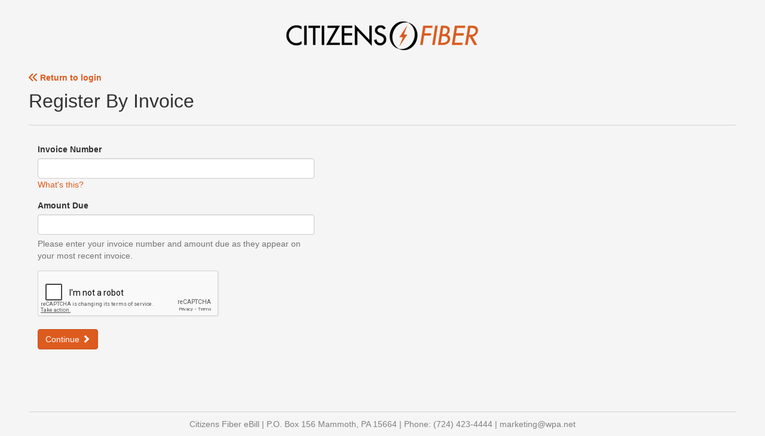

--- FILE ---
content_type: text/html; charset=utf-8
request_url: https://webpay.citizensfiber.com/ebpp/Registration/Invoice
body_size: 70819
content:

<!DOCTYPE html>
<html style="height:100%; overflow-y: scroll;">
<head>
    <meta http-equiv="X-UA-Compatible" content="IE=Edge" />
    <meta charset="utf-8" />
    <meta name="viewport" content="width=device-width, initial-scale=1.0" />
    <meta name="version" content="24.40.0.442" />
    <title>Register By Invoice - Citizens Fiber eBill</title>
    <link rel="icon" href="[data-uri]&#x2B;[base64]&#x2B;IDwvcmRmOlJERj4gPC94OnhtcG1ldGE&#x2B;IDw/eHBhY2tldCBlbmQ9InIiPz6vWynGAAACbklEQVR42nxT30sUURT&#x2B;7uzsDq7tr9Bcq8WWVStYFGNHyjC3p4p&#x2B;aEJQUFBQJOJTZhFFUH9ABfUQvfVQIFmQDwX7XBFo1ENBlAbig2W/YMvVXVun7&#x2B;7cHWcluvDNOXPmnm/OPee7Aq4VIASRBWp0YOgP0KQBE0vACMOvGCvKPT9dOZqbYMnGeZpJJveSbIL&#x2B;lOKtJ3bhf4u7MoRF1n7hYu9n6tkG&#x2B;OjuYxX3ab0VJQgbwzQW0ewiLK3bccSsHdBq9dLrOcbHKwiI3TK5ln9YTyfsqioVgPmpA93T24CusJPzjSSD7r98YfBdlE6cCLkIXqQwPN6O&#x2B;jdbgc5l5kHmzXmAhGRLqHMfXNmTi3FcnWnHrScJsieBlirnaHUq54okOC1fhN3l0mMjsTeA6HQa1stW7B8zkZztBG42OkfwK4K7si3kRp7dmwnSOU7UsMs7E3j0eRHIGRitXsQZYx5vg6oya7lIXSdTkYF5&#x2B;bbWAPqagO8WfF4frmVz6NE1pKsKuB70A/dmncQGRfRVo3Ceq8aL9wXOhxvbmjG3IDDCEjd4vDgSWQM8prIyWYfgsLLP5BBW8fGLm1NFyvUER3BsNeXsxdG6CNKGwMlN1YA5xkZmnSb&#x2B;ID7S7ZIy&#x2B;E1kWM4l&#x2B;TFMva1jFV4doVAeQ4k8MPC6InmAJsL9fbQL5WCITNyKtm4qqdCLaN5E49RmYI8ShTItamJ3Vt4BUBStNKN&#x2B;A8mnWyAexoCox/7O3oITOAV7dA/EPy5R&#x2B;U5QzTgA23YQhxi/zPgH&#x2B;hwqLmiuO&#x2B;IoWV2m0nXWbCunsl2DMC1YMX7LETfY5ElN6aCshb8CDAAT1JFaxqkQjgAAAABJRU5ErkJggg==" />

    <link rel="stylesheet" href="/ebpp/lib/bootstrap-tabdrop/build/css/tabdrop.css" />
    <link rel="stylesheet" href="/ebpp/css/bootstrap-social.css" />
    <link rel="stylesheet" href="/ebpp/lib/Font-Awesome/css/all.css?v=lT8hYuzVGC0rjXOlk5yrU6GWPDyNDf44FmfQ1XFrbqA" />
    <link rel="stylesheet" href="/ebpp/lib/overlayscrollbars/styles/overlayscrollbars.min.css" type="text/css" />
    <link rel="stylesheet" href="/ebpp/bootstrap.css" />
    <link rel="stylesheet" href="/ebpp/lib/bootstrap-touch-carousel/dist/css/bootstrap-touch-carousel.css" />
    <link rel="stylesheet" href="/ebpp/lib/billboard/billboard.css" type="text/css" />
    <link rel="stylesheet" href="/ebpp/lib/bootstrap-datepicker/dist/css/bootstrap-datepicker3.css" />
    <link rel="stylesheet" href="/ebpp/Css/GetCss" type="text/css" />

    

    <style>
        @media (min-width: 768px) {
            .px-md-5 {
                padding-left: 48px !important;
                padding-right: 48px !important;
            }
        }
    </style>
</head>

<body>
    <noscript>
        <div class="modal fade-in" tabindex="-1" style="display: block; z-index: 1100">
            <div class="modal-dialog">
                <div class="modal-content panel-heading panel-danger" style="position: fixed; top: 30%; padding: 0">
                    <div class="modal-header panel-heading panel-danger">
                        <h4 class="modal-title">JavaScript Disabled</h4>
                    </div>
                    <div class="modal-body">
                        <p>JavaScript is disabled. To use this site, please enable your JavaScript and refresh the page.</p>
                        <p>Not sure how to enable your JavaScript?  Find out <a href="https://www.enable-javascript.com/">here</a></p>
                    </div>
                </div><!-- /.modal-content -->
            </div><!-- /.modal-dialog -->
        </div><!-- /.modal -->
        <div style="position: fixed; top: 0; left: 0; right: 0; bottom: 0; background: rgba(0, 0, 0, 0.75); z-index: 1099"></div>
    </noscript>

    <div id="noCookies" style="display: none;">
        <div class="modal fade-in" tabindex="-1" style="display: block; z-index: 1100">
            <div class="modal-dialog">
                <div class="modal-content panel-heading panel-danger" style="position: fixed; top: 30%; padding: 0">
                    <div class="modal-header panel-heading panel-danger">
                        <h4 class="modal-title">Cookies Disabled</h4>
                    </div>
                    <div class="modal-body">
                        <p>Cookies are disabled. To use this site, please enable your Cookies and refresh the page.</p>
                        <p>Not sure how to enable your Cookies?  Find out <a href="https://www.whatarecookies.com/enable.asp">here</a></p>
                    </div>
                </div><!-- /.modal-content -->
            </div><!-- /.modal-dialog -->
        </div><!-- /.modal -->
        <div style="position: fixed; top: 0; left: 0; right: 0; bottom: 0; background: rgba(0, 0, 0, 0.75); z-index: 1099"></div>
    </div>

    <div style="min-height:100%; padding-bottom:40px;">
        <div class="container-fluid px-md-5" style="margin-top:10px">
            <!--Side navbar-->
                <div>
                            <a href="https://www.citizensfiber.com">
                                <div id="company_logo" class="center" style="margin-bottom:10px;">
                                    <img class="img-responsive" src="[data-uri]&#x2B;[base64]&#x2B;IDwvcmRmOlJERj4gPC94OnhtcG1ldGE&#x2B;IDw/eHBhY2tldCBlbmQ9InIiPz4tk3DkAAAeRklEQVR42uxdCZyVVdl/7p0dmGEfQXYYFlEkc1&#x2B;&#x2B;RD&#x2B;3MsVK0zA/yEKTT9E0NVNzSSmFzLAMbcE001BSsUy/1MisMHeRWEwZEIZ9nWE2Zu79zn/mucy5zz3vcpchmHn&#x2B;v98j3nfe97zve95z/[base64]/RCIRrR1FZ0IXI6exHGSkwkhvIyXivG1GlhtZbOR5I3/mY1lj6tgymnFUL9reGNOvsQ&#x2B;g4tFV6ROnQtFJMNLIRUYmGxkEncFxzg4j/zay0UiDkbVMqucZOd7IS0bQy5ZodXZyjVOh6ODoaeRqI1810t/xd2iR/2dkvpFlRlYaqXGcF2XyPdDIJUY&#x2B;MvKIka1axUqcCkVHwplG7jYy1vE3EOQvjDxqpDJEWTE23Zfz&#x2B;d83cqORmVyOEmgHhAaHFJ2tvd9s5GkHadYw6R1n5E4/0uxWEKWzhnSlVyYeSDOO7kUjygps0r2AywExv2rks1rtqnEq9j98wki1kQ87eT0gyHO/kSmOv71uZLqRRUGFTB5dSudXdKMjy4uooTlOFT0K6cJRpfS1P2&#x2B;kP62pwylxI/cYqeP7PWNkBhO2QokzCREewUdTa0RyoJE8bkRR7rhLjXxg5F3yjkJi6C63rgU2GGnkcvrxOdmGHVEWHP7b&#x2B;Tcc/d243Cg/305HXZXzv/Ec1Fked64N/LuQy49mUT6u3WSk1jp2sJHLjUyk1uBGe7ShA/h9gGYj6/nfIOCdjzFyGLebhAW028hbRt7g9pItuhr5pZEvOv72mJGvO753CqaP6043H9GTGg1hbmuIcRQpXp4fjWz8xUnldMnCTfT8x3uq/qdcN7ON3MRtDOTclMV79Of2H8&#x2B;gXaAPrRPHy3lASbT7nY6&#x2B;6dXucf4uI5uz5A2UXZRFm89jftkijtt92nXfRm6n/xHixMOdy&#x2B;bJoUZ6hbgGaRxwuv&#x2B;cWp3uNgYbedxIX67IGJf/NrU6858wMiAHxIWPPsfI9/g3Gvbn&#x2B;X6o1Lu44dtAxPW3/KHjOSIcaCEP8e8x1OpXK82SOEECfxQmKMhpgZFzsmksHujHWlVv/o2OdLaRqoDrvsREcozPOejIvzdyC7VGtTPFLA/SvNfIdUzUbjU1P0IH9yxsIc0JA0poZ2OMYvE9offTUb9NsfjGSDRCD57Yly56eSP9paoucfl9/F2nGbmMv&#x2B;v/et2rKC9C5nYtJzlC&#x2B;924nsszJE4MQl8Q5IHBZJxFnAiWzRfXHsqDiyS3CA/QGIxXG3nZyHNpDs7dmQu6Z9Hm87m//liQ6Q&#x2B;MnBRAnBhI1hj5B7ezyvYmTox6XzHyLSPD0rx2HMulRqYyUdoaCPLneggTK/GsI1i7yQX6Wv9/IJO2PSC43rmCCTwXWMEfy37PkdxAs0GZx/GjjfzOyOcsLTcXKODnLuXfPfmY3/NBC5sc8l0mGTmBz1&#x2B;YwfNdw4OJizS/EXTxxWPK6BajZaJXVxvSjCdrf5NYm6dGw6Z9i6JUUVZgEyfwbSMnWwQKK&#x2B;dG173e2dxAVbXNLWTdnEoj6GfjuY9kAumGQJs/nAe&#x2B;BLY4roOiMsqn3IP434tYW/0Zk1YYAh3ExJwtdjjcMqfyO/phJP&#x2B;L7/hdfvY7wlgfmQSHhvKo9IAPadaz&#x2B;gxp8DgHI&#x2B;iR4lhcnB8TI0Yus/LtsqTG0RTimmxxszBzYj51lSsca2SukeIclim/WYOP9oBv/msf0mzwqHsMavMc7SUIx3OHkEBZ3/T1IRgNcvYJfegrY0qptineommKl7qDXU/ViYZhTmshUEenvtp6r&#x2B;upNaqfglfX1dM6Q5wFUWczG5Glhfgv8XugNdgRm93LfIgxDHqyBv9MCNIicmc1ZIIPHJZweZplQFm7lrXr7rnWOOGLetLIcMffVrIGtZhfJOHsKeWPDi3zLCNDrGsa07g3OtVLPELGHERXzs&#x2B;XAEb2d/hvEYdfZGma7473eZE/SlgfazN/kCPEIPUCa39B177OpnZYws5z&#x2B;LEkPk2teYaThS90b&#x2B;BabgMSGIj/xFo4SP1g1gIOExbCb5j8w/jVMBPoR5Q68wc&#x2B;00vIxwebb77UHGN2Txzahap3x1vIUHyAc9gdcXzI9/4jm7Fn8zeCtvumy22yoHIXXXdYD1cZo0Ubgnb4VkjlJ8&#x2B;hrWMw6mr9RlL/Vg/CtlHJ3ynC148U1hux&#x2B;&#x2B;UubmN&#x2B;faVC/N7KbT4sLyViFR86NMl8MSi8zlwQZ5fiGPH&#x2B;CXyGXXjTckWcn&#x2B;TOPkQc/4hv9JSHqk9MeMBt7Gua7mgIYdTxKeQOnuD3f3PjTGAJ&#x2B;y1rPTTHdJ30aFgXUnrBGzSaW4WmVM/aZtD969jEXJoGcUZCDkbnMnFcvBfJcxC7ZuQ3ncqDcVwQDSya7wjNcD0PRGGIczqbojaq&#x2B;X47vC46vG8RXTK2jM4ypLmFA0CRVG1mJvsMV6Tx/j80cobljrqKXV3JDLu6lq53E&#x2B;cg8ftZdndFMmwXQ8XvZY5zIg4z/R7&#x2B;Ngn&#x2B;gGJ0Orsf7HMvYK18uc9zjRG/n&#x2B;F3iqbR3mOO5x7p0LY/zW0szu6wMib4i/lvdj1&#x2B;mX2m/8qWOMfyh5LqN8w&#x2B;BFaqQpaDBo8UDQRZvk/pRcfjAaRQ79DYanNo/sYpPQ054ZeaJj7KQzz6hUFdBvcMi/O5jiZTdpHesDiVkmfoNHAD/b3H&#x2B;dWsofZi0xYD0C9D1gf8clc4js/0q3tYyL86uZz6FOfR9j1R8xTczsT3zTTfHzmdfzcygX&#x2B;DIOaQCEjAv&#x2B;mhMUor7/0s20ZFgLlLTDCjHBpno2Uxoo89bOQVVpCGW9wywYc48x3kvZh8AnVpQPpNVwh&#x2B;aOT2NZ/lUibKfMtKPsmPOMMwO9TZBx2keSezdVUGL7aFR/4Hctgx8xyjUR79Z3E7JQe6NnG9ZfpOucakNJ8nGxwsfv/NhzRtXMWujjlpEMXFjvaKTvATz0ZeEKWfT&#x2B;hL3Qujxjz3HM9P43a7iokiHWBwekL41Kam4X8b4iCDTFHgIE5XeQMpORi6ld/dhUrWGP3I2Qb8iH0c3yhX1o20iv3wAFs90i1J2RDnNQ5fzr2saWaLSuq4OJHNFRuINq7Zx57zOtb&#x2B;2xtdHcQZBtVp1hlMsK86jt9FPtMfD&#x2B;tdSBOHdaW6Zk8vTB9u9wVMgJmsiPQHtiIS&#x2B;AKFy9LoTqmxgWz6TokYyDBSrPQwpYuEa2WtT7krHM/thYFsGdgW3YoctDO8Wz&#x2B;Hdh6EBY7vnTFxDmPitIEAydWkCKrX7wpXCD7effvAszWw5mvjeiaWvYmh7VTupx3a2XJ2D7n9UD0L6Sef6kPVjXE/hyH80gdx/c3L8NmQ7/ia0MiOCnFdfzHwVFF2c&#x2B;B7C2LA4ORKHxohOGIzeccxgAPSUIz6UXJUfz35&#x2B;J7TwEAWG8tCXFcnftdkQ5xTKTkvcCcTaZwUfoDf8L&#x2B;s381sttfuA88GTelLDs0BmueV7XhfqdFgDvfYdrjP2Y5jPyMPX3d&#x2B;NEKTRnajAV3yXalECSD4kUhcf4PFibh/z4gLTTuPiT4JDvKWKUGrHINfOhgt3EDrPEzwg9IkoFFpnC/JbQkTeLboJbR4r0GBArTjDZkSJwo6RxzDzJb3lBd9gdSMG8QxzI743T7yfIjqvsRm4gaHK2FaO933VUr2UaJxI73oEzm8B7SYY8UxpKU973lBlzy6aFQpbWv0DAb14npJEM3DXooDDhbmRYLC3DJYcpxtmYC74WKNpBKdjbWUXWBIEtxmapt&#x2B;bPO3XG7v3wFa7DGiTL&#x2B;5/&#x2B;McA2suAkODKXmSwLIg7dH6DjYWZUqcR4gRBy81R3kxENBM7HSIRtY2m9MsJ96OGmoxm4xfF/cAOfykncgTmtZz4th4HlSucWggmeAgSp2U8R75LDD8jUO7t0x19MGt1OYP3MTP6wSCSleM605d8n0NOWh3dvTpENtsfn9rI81dXk1lhVE/4lyeZT1J4lzjoThJl4efrxCLOtuR/0fIP3As3&#x2B;mtHLWzMQ73SFA/GigsFSgU//S7wC8dSWoCb&#x2B;Tgg3V0gDBlGsxcCrHqjodmOJUbX5ggHno/En3nhRhhE0zxNLsVHqHk2USz2eczN8f1g/na5WJ0h4aOueSXMylBo0NyeH0G5R/sOPaC58k9C&#x2B;kzg7tQXZOnfY28y0ut3y&#x2B;Sd1S5RVs8wGiwU8eW0r3vebrrYDbusMzJQiaclmT4YWX5dMagEtrV9kwYzGR0Gv7OCeQ/tTWhGC1zPLMkznc8LKfB4thHPu6Ru4VmemfAc8lcy6NDcJLdfjH4/JZSc3olIa&#x2B;g4LTHH1ByQGme33cOekiZC/VXav8pgfsz8DFvpuSFTqCh3JFheYhm3pjmNdu5c9ekcU0i&#x2B;RyE1cXqrPdxo3w2h3UEcsAECORjnib&#x2B;NpRaZ/RAFrJb6FFKddr74XDHsRe9Tp5kTPTeyNl0m&#x2B;kgtnsssw/pRA9QgH&#x2B;/2bDneSO60VMrd9Gqamd6bKMwSfNYS0aOJ/UwmibW97RcBzCX5foD17GEwUWCBEopNWL8gYfG2VO0ZdsvjhQpBLYwyWQKtUXfEbT6GgUHkeQzTCH3kn&#x2B;e4xS5A35jQpI98SA&#x2B;g5IXgME7BmaZ5Af4CmxUkcIPCAZNEsdm0t5NP2qkzAJ381mLmWtpt/j9OL/TMzl8RjTMiayZI0fTNad5AsuV3LAfS8O/RaKzV7pOHFJaQOcN79oypTLibaLbrqqtTJ5HCNJbTdY0V6QzQZNFpN6DOB2TkdqmLDbzfPdI8jtls7DMSgdZ9HdoZRJjHUT6F2qbLNGNTVxb68UqZhdQcFrRaGuQzhRLHSY4BgU7h3M3f5&#x2B;Ee6qY32Mgt8HzKDm7Yze7rwK5zo84Cxy&#x2B;GYV3Pc6g5Egl/Gr37&#x2B;XnKKbMFyKBxtmbtawEurAZD/L8fQ6fs54HlSdYw5xC7n1/4P9DAOlMJtEtAeUOdWhSTu37qweVUq/iaMu6mg6czq4DSTivOgaqY&#x2B;2&#x2B;0TK30RDfbu8IfdwxuPnlDA7LgmR2Umr0vT8lL4CxidxR5wqH6yhowY8mJqMHyH9a7IgQboYgrHJYIyMoOW0Ln&#x2B;Mmdrf0Yc29H6XmeSae/ZKw7dyPOOOOghVuIL1HThJAQGhXFmVi9Pt1CLKw/UY7KcSSWD74IbWtYB6xRnFookgfei3H9QZtEMuuzeYOd6Hl67KB4/ADnhugDRQ5OldKYACzgwZ3y29Zwd2BRBQ9jF8ZU0Lfkp0Gqxt5rHCUIKCCgL5mY4D4vSxk585n18h6B3Ha7/ahx&#x2B;AyJoPveSTLRO4TXrsOSP8mYicL0hj0i9gFI&#x2B;ttOCX76vMpOS3QCyuobVWn0JqSF/IcPh&#x2B;F2xd2izj2HCVPr8tUK0O5H&#x2B;/l97mXO9YPhEb0JBPXa&#x2B;1wT3Ru&#x2B;FQxtfdkNuGlDxSaHTY/&#x2B;xx5B45kR3L6RwcY0jxraFfaUt/s6qkw0Q8O8cxYiCQly6RrfpTe2NTQIh6Af0&#x2B;u4uEX9ZUEBoK5Pou6lu/2oaM&#x2B;I477Qtt&#x2B;n9pWgk&#x2B;sYjWCUnMgQZ4IsGDhne0hXCpPUm5mIo6lcNOUm7htVLJy8itKc41av1FVzkwYpBzpxNWUvPQWtMzvUvaTBCLsR/pP4B4mUBsDuTMc3o73bWBCgqk8zdHpzmDy9qszG87E51MGlFB9k9O3ibKvCPGc21jbTMmlhKL5yPJq2lTnmX3W3/Gca300qwoH0WUDSYjwgcYcWndv8V0QqERWxFQ2af&#x2B;HWv2945nIZYDpk&#x2B;Sei1/i4JJc7YflKvd3DsvvHR6IkTl0N2WwsLcfccqKOIx0V0wJ&#x2B;Hzk6uLwFS7qAO92DZvuUlN4ktJb3DZTYOuS8x3keYWPViETqJ3&#x2B;zRP6FVPcPcUHHWgKta7aBIFv90pHOdCOUnJDkb65YsdumvdhTTrEFbfN6drk1KgSB3F&#x2B;lGW9ylSkf3uY0mVCGaj00PBXMfnAQnhb/P3LlLoeKqwXmWu7NAftJd&#x2B;hycLXiokesxz9toyy2LvMjwjlDCH4CspJYeNblOzYh0P8&#x2B;x3k3WJMnlLzHEqtAaPBe&#x2B;EZkNcp8wGHUeriugl87DCLU3Dbm9so6vZB/pXNtkQq1GNsednBmRfIY1WvUsOcc97fQfXeC4Xgpkc5yH5PFPrc4V3taZvob3YgYztlt&#x2B;FeIqKcADTmNR6mtG3tIO90dUDZINbbBBkNcRB1D9Fnaii7Dd9sLVm2i3ct95M9QCCAdBdlsaK&#x2B;H3H&#x2B;k5In3cOX93nlyj34FKWufjQzRAPbn4Au/E0mERsw15/gTl1Lud1SROI3lOyr7EOpwQUvbcy5/9IH23fT0yt3tQSJApDHWlPUIhD4X1Ps8OL8CL25uYEWVPpOUilnE1aaynui8qcP7mL7eMaIut1A/qsTBWEkJUedt3lonGGWnHNhISX7S0sdytZgSg7iwZzekoN2UioGmWarrrZT6uaLJ1Bq&#x2B;mBOiBORLhkImEapju3OCJgfSGy358TCdPtxB3xXNED4tp4Wx49i/9EISm&#x2B;WT2maRLuBknMR/dZZleZzYjvpJCBdaM6SHVSzO07RiO&#x2B;jYD71BOs3VqRf5hpdivMiLalNu5p8rb/TKDXI&#x2B;jpZvlKRVyq1tSrKbDm7BIYL09lrmbhBGZrS8RDHxjneaWcO2umBlLzaUqUg5J9R8lbTqOZbKMT&#x2B;QukSJyJPPxfHEEW7VnmzxW8i0xxuoX1j9aP2AFaYQTBApmvAwX4/pfqx5CBzJrcbJNpjsdp0V0UKm/P3toMonAG297Y00vOra6nQPwZ7vqUdwUR3LgsI0lxsyrvuH4GK00QP90ALuYzuUUD9SvLIcnNK4lxFWfjlWJO0R4q1lJpm6Fr1fUnI8uUCG5sdFtgIh5XQnIM2Kv3u6yjZP442PMvRPq7I5GZBtgq0jJfFMXSAszsxacKXcqs4hk71VAd/bzQ85FP&#x2B;QRz/BCVPM5XoyQPw3ezqGUj&#x2B;281KDBEaECK8XtEXaIMfi47h&#x2B;Wxzl&#x2B;2kEu8FPnpQ2z7k8Cs6l1NsUX/Nfx5aXk2ra5qCSGuCOAZiSezHRacO6kIjuxfYy9u58h2zwciAgSbh3pDbdFSGLB&#x2B;pYvmCvOTMpUMC3CuZYrTDBSItoSd4oLJxlY/rJ2PihOP6RqFJFbDae2IOXrb7fkggV4hRczdrmzHq&#x2B;EB0FbMw0lnJBqQjMzTOTON6dEY7qXmLD4Eg0GGvagN98lOuE/OMiX5&#x2B;RTe/QM4E6zvf4dK6Wkz0/KghzGZ6eHngUpLwlfZ2mOl7UnGw2EhT23RLGUTJljgLKHV6q2uOehdKDiDBjF4fonxcI9OPXqLkTIeulOyHTETlc4GxDuKUwKArg7f4Jt/KNXECiyh1sYly9m9l6lxFg0au45X7GXGM5BHKBpK2X2un&#x2B;&#x2B;2LC0avZYsj7IZzTQ4tFSbwKSG1TZnu9S75B0jk3jGnu06KxeP09uZGyvf2cZ7P/SOx42YqE0UjtL2hmW5YFGiigywucxx/aE&#x2B;HMib6ZWPL7P2O&#x2B;lNmW0D4adBDxTGvOeq21riegiP55eyyGSQGWVlv&#x2B;Lvth6zJ8p0ScKUieWnJmHEklwac5DXAZkOcAML59zhM1kdZ&#x2B;xydxj0xkmP2w02iEvcH3ErJwTGMare14/321dWoEgt1hCXPxyg55QR&#x2B;R0TLT/a5BtrRXEqN8M4OuBemI9qbfsEXPSCl4RvCPKK8iJrc&#x2B;ZzDWdNNRNEb5WgG8xxLyP1hVS0trApcwOkGSo0uL7MHFPg1exdHyZri3l9oqOsou&#x2B;gzXCbDBLGt83ApSK3UizihQWIlJCz&#x2B;cZb4250OYq4QVmY15WapygNFv2wg743fEuvj2t8UFg1WNitMh6nDAmkpcOLK4BAqDssyYerS81zRa9h0jXPlQo3/JPu4Trfuuz/Nfz/J8nnZZswUymwRBqg6iFZ67YWDj4hZSRso/G6XKHMe5W63QD&#x2B;g013AnSZoEWIECJA3N9M61pdJDkT4LJusO1grwnx1zB2WDn8QzcsB96rhgf5Bq1N9hgf4JI1z0YZ6mmTM9bpUxR7vVcRtPUUrQzBoi9E05y/eQXe9HRjkxqrolziO/5CsGS1H9i2iCLTfNiIfQMmBHNeiFungAEoOsmHwc&#x2B;1bJJWgPlwfEb5&#x2B;EPdpnHcsuRdn&#x2B;S2585mHCM6B4vYdq&#x2B;2GdRc9SMmR&#x2B;CGCOOvJP4UKi2o/TcnLyZ3CysATuSbOODfmKvb52PlgcChPY9nEnT1BnCX80bp7mOz7A1BPt1DqIhLjWTLFCwHEeXkGZS7fS8QJwLEPf&#x2B;VTlBpQkLiP6&#x2B;rL1jG0DUzX&#x2B;wa1BnVqmOj6Oq5/g31oYbaMeJRN/ETOJFblf9jW4NEwt9bHyGGpwwqazJ3rfpd5DtJ9paqerg2OomNA/TEl&#x2B;2iBV8laJBp7qV8&#x2B;rqxl2w1rVSXps/sXZba4cwKHOAYz1wvIwepoCr&#x2B;sXzPX2bc93ExDHS6MdC221ZS6wPYIobzAEtweUM7tPKDaWRfo438KcW1GUygxmmPyvte&#x2B;0n35Ix3KHWUUeQeBNgSQaTSNkSiSxbtFA8rCYrAntgPx1It75mIgaQp4l1wPVphhdg61OfnjPm6H6eTee6mQG/94D9J8nX2OYZc2rGXTK24NcJNSzXXntcexFjWVrDQZnFpaEG0J3lz44ka68tVQk12&#x2B;R6lz&#x2B;&#x2B;vYTbUnaHLygBI6uryYdiXv5z7W4bPLxud9iMPdIttKsYcGGQYL2aKcTu6sB7S7kTlob4spdTdM6d9cGaKullDqxA6kW16aCWGEBYIhZ3BjfoXSWz4tsUo51OI5HqPWHosqjcYiz0snyh3zKQsa0I3UPoiJe&#x2B;Yiny0e8Lu5Hd5jMZNnYnqi1zfbxmbftRRuYeyNbN6fSumnrWCFqh9Zv6&#x2B;XpBxxj8pT2K2QlPQNbfDdLQ108Z830t/Wh1L8rmISkZjF7o2gfunyNWaDCodlQg4C6hWirN2s9LzLLhAoUtitc4HPNd1yRJzLBeFHHO8WNuA0w6G8XeMoLytTnRwj5zwWjNKYSXIEaw7l7KNpZi1hE5saqGjkUb3tUeYa1u5KLNIM6zx&#x2B;h0e8Rn6vjRQ&#x2B;uDKLfRvN3GiXCE3pOsp8dXW/ul8rOsYXWfuKZVGm3GQKWRFnWY2sgbLbIdGv/qewRVIc0Olmseb5WfYtjeJOG2NTDNMA4cuEz3xZFs90E2tap7BPDv60PQnPyEQS2UjDuX7uSYw4yPPsakzp2e/vpFtfD72V&#x2B;STulBLwq90ZsoyruS3ELVdFNpjBZnSijS/2GKjwDQt82mCU&#x2B;/5qCj8VM8EX03lgzbR9F5I7GR/vNZ8JtZCSZwgFmf2fZa5qojY/bmD/iHisEtPqqM4MRfzwRfzRG1l0v6LOgWO4QYbdaiXKnanIcl/UUe7yYmExIEXpWC4TxPBISy80tvqvTymnkw4sadl3iFr9rxjg38J&#x2B;62UFEVq6fTctWLmL7n5ne9j7wdSbTakR2rdYK0uJUJ85pAvNPamcdjTGtPXsQ6h4dFW7aJzk48uCVGvVd0qku6RejH1iNe30PCBwpBYhCAc/9U/Z7P8bZuhgN8rxvYsQKY/WN8cXFuVFqrBdcFVtE93x5k56tnIXbawL5d0oZK3uGsff3mMtdKM2j44BXV9T0RmwgU0ypLEgG&#x2B;QZdi3R39fX0&#x2B;SXN2AGUay8JG/N&#x2B;rrm2CyjXR43fy39YunOsKQ5nt0KLtJcyK4S3Vq7AyFfq0DRSVDDZjR8p5i1hqAmZvPMXbShgS57ZRON71NIj39QQ&#x2B;tqQ8fPkL&#x2B;KtCek4bm2lkEq0g3tqE0rlDgVir0CmOzPMeGB1JAudPfLa&#x2B;tWGwlbBtJWEMjD5A/X9sYIbiEQ9ZhWtxKnQtFRAP/7TDbdT2MS/Du1uq6QoIn52Uixy2NNEhM8EHlFMjiSpg8l9yLJyApBov19FG5hDIUSp0Kx3wGJ1IkpdphKeDxrkZjTjWBPD5Zu5L1xHtRUpEw9zmWt1GpV4lQoOgs&#x2B;[base64]/l&#x2B;AAQBZtEW3HfRfdAAAAABJRU5ErkJggg==" alt="Company Logo" style="max-height:100px; margin-left:auto; margin-right:auto;">
                                </div>
                            </a>

                            <div class="row" style="font-size:14px; margin-bottom:10px;">
                                <a href="/ebpp/Login"><i class="fa fa-angle-double-left fa-lg"></i> <b>Return to login</b></a>
                            </div>
                        <h2 style="margin-top:0">Register By Invoice</h2>
                        <hr />

                    



<custom-message></custom-message>

<div class="row">
    <div class="col-sm-5">
        
        

<form method="post" action="/ebpp/registration/begin">
    <input name="RegistrationType" type="hidden" value="Invoice" />
    <input type="hidden" data-val="true" data-val-required="The CalledFrom field is required." id="CalledFrom" name="CalledFrom" value="Registration" />

    <div class="form-group">
        <label class="control-label" for="InvoiceID">Invoice Number</label>
        <input class="form-control" type="text" data-val="true" data-val-regex="Invalid invoice number" data-val-regex-pattern="^\d&#x2B;$" data-val-required="Invoice number required" id="InvoiceID" name="InvoiceID" value="" />
        <span class="text-danger field-validation-valid" data-valmsg-for="InvoiceID" data-valmsg-replace="true"></span>
        <p>
            <a href="#" data-toggle="modal" data-target="#invoiceImage">What's this?</a>
        </p>
    </div>

    <div class="form-group">
        <label class="control-label" for="AmountDue">Amount Due</label>
        <input class="form-control" type="text" data-val="true" data-val-number="The field Amount Due must be a number." data-val-required="Amount due required" id="AmountDue" name="AmountDue" value="" />
        <span class="text-danger field-validation-valid" data-valmsg-for="AmountDue" data-valmsg-replace="true"></span>
        <p class="help-block">Please enter your invoice number and amount due as they appear on your most recent invoice.</p>
    </div>
    
        <div id="recaptchadiv2" class="g-recaptcha" data-callback="recaptchacallback" data-expired-callback="recaptchaexpired" data-sitekey="6LdPjQwTAAAAAHZFUEfnhyQFeiwRKZIfDj2iWnsg"></div>
        <br />
    
    <p class="text-danger hidden" id="expiredrecaptchadiv">The recaptcha has expired. Please fill out the recaptcha again.</p>
        <button type="submit" class="btn btn-primary axButton" id="submitinvoice" title="Add this new account to my online web account">
            <span>Continue</span>
            <i class="glyphicon glyphicon-chevron-right"></i>
            <img src="/ebpp/images/ajax-loader.gif" class="hidden" />
        </button>

<input name="__RequestVerificationToken" type="hidden" value="CfDJ8D5LUjo9A4tHnrNSsy31MBZcbMd-HG6DfRZ3kSaE6RaMiFswLY1GItdaJ1S0_85--T4rjVk3RejSp3dxTq-spx7tii1KipVJwJkuY_KQ7WO_Zh31xQ2uiM9eOiWmi_V2X5isKl0p5AVTw1PJiptPX4s" /></form>

<div class="modal fade" id="invoiceImage" tabindex="-1" role="dialog" aria-labelledby="myModalLabel">
    <div class="modal-dialog">
        <div class="modal-content">
            <div class="modal-header">
                <button type="button" class="close" data-dismiss="modal" aria-label="Close"><span aria-hidden="true">&times;</span></button>
            </div>
            <div class="modal-body">
                <!--It's up to the deployment to replace this image-->
                <img style="width:100%;" src="[data-uri]&#x2B;7vyIgaWQ9Ilc1TTBNcENlaGlIenJlU3pOVGN6a2M5ZCI/PiA8eDp4bXBtZXRhIHhtbG5zOng9ImFkb2JlOm5zOm1ldGEvIiB4OnhtcHRrPSJBZG9iZSBYTVAgQ29yZSA1LjYtYzA2NyA3OS4xNTc3NDcsIDIwMTUvMDMvMzAtMjM6NDA6NDIgICAgICAgICI&#x2B;IDxyZGY6UkRGIHhtbG5zOnJkZj0iaHR0cDovL3d3dy53My5vcmcvMTk5OS8wMi8yMi1yZGYtc3ludGF4LW5zIyI&#x2B;[base64]&#x2B;IDwvcmRmOkRlc2NyaXB0aW9uPiA8L3JkZjpSREY&#x2B;IDwveDp4bXBtZXRhPiA8P3hwYWNrZXQgZW5kPSJyIj8&#x2B;/&#x2B;4ADkFkb2JlAGTAAAAAAf/bAIQABAMDAwMDBAMDBAYEAwQGBwUEBAUHCAYGBwYGCAoICQkJCQgKCgwMDAwMCgwMDQ0MDBERERERFBQUFBQUFBQUFAEEBQUIBwgPCgoPFA4ODhQUFBQUFBQUFBQUFBQUFBQUFBQUFBQUFBQUFBQUFBQUFBQUFBQUFBQUFBQUFBQUFBQU/8AAEQgAyAImAwERAAIRAQMRAf/[base64]/2gAMAwEAAhEDEQA/AO/wucLmhOo2hNqXleVqe0rkkvaHTXvtCSb7zo8k6bp/[base64]/qJwuaEwWu2i9mxVqdHtu7P5o/mBl7Qkj9J9lxqbht8Yd0ZQmRQwm&#x2B;LOXNyGxCguDgl/DFY38W&#x2B;2HtBf8AQKBQKBQKBQKBQVXxBOHDWwSqtljoq9OQDOmYSGwEqmzEohXPb/qmnLYxOHzR8XWf1aimrOYTGPyz8Hlj21M/WLn5ZT0q/Pe&#x2B;udKdb9Y&#x2B;3tdGNUHtqZ&#x2B;sXPyynpU7650p1n29roxqg9tTP1i5&#x2B;WU9KnfXOlOs&#x2B;3tdGNUHtqZ&#x2B;sXPyynpU7650p1n29roxqg9tTP1i5&#x2B;WU9KnfXOlOs&#x2B;3tdGNUHtqZ&#x2B;sXPyynpU7650p1n29roxqg9tTP1i5&#x2B;WU9KnfXOlOs&#x2B;3tdGNUHtqZ&#x2B;sXPyynpU7650p1n29roxqg9tTP1i5&#x2B;WU9KnfXOlOs&#x2B;3tdGNUHtqZ&#x2B;sXPyynpU7650p1n29roxqg9tTP1i5&#x2B;WU9KnfXOlOs&#x2B;3tdGNUPvtqZ&#x2B;sHXyynpU7650p1vn29ro06ofPbUz9YufllPSp31zpTrPt7XRjVB7amfrFz8sp6VO&#x2B;udKdb79va6MaoPbUz9YufllPSp31zpTrPt7XRjVB7amfrFz8sp6VO&#x2B;udKdb59va6MaoPbUz9YufllPSp31zpTrfft7XRjVB7amfrFz8sp6VO&#x2B;udKdZ9va6MaoPbUz9YufllPSp31zpTrPt7XRjVB7amfrFz8sp6VO&#x2B;udKdZ9va6MaoPbUz9YufllPSp31zpTrPt7XRjVB7amfrFz8sp6VO&#x2B;udKdZ9va6MaoPbUz9YOfllPSp31zpTrfPt7XRjVB7amfrFz8sp6VO&#x2B;udKdb79va6MaoffbUz9YOvllPSp31zpTrfPt7XRp1Q&#x2B;e2pn6xc/LKelTvrnSnW&#x2B;/b2ujGqD21M/WLn5ZT0qd9c6U6z7e10Y1Qe2pn6xc/LKelTvrnSnWfb2ujGqD21M/WLn5ZT0qd9c6U6z7e10Y1Qe2pn6xc/LKelTvrnSnW&#x2B;fb2ujGqD21M/WLn5ZT0qd9c6U6z7e10Y1Qe2pn6xc/LKelTvrnSnW&#x2B;/b2ujGqD21M/WLn5ZT0qd9c6U6z7e10Y1Qe2pn6xc/LKelTvrnSnWfb2ujGqD21M/WLn5ZT0qd9c6U6z7e10Y1Qe2pn6xc/LKelTvrnSnWfb2ujGqD21M/WLn5ZT0qd9c6U6z7e10Y1Qe2pn6xc/LKelTvrnSnWfb2ujGqD21M/WLn5ZT0qd9c6U6z7e10Y1Qe2pn6xc/LKelTvrnSnWfb2ujGqD21M/WLn5ZT0qd9c6U6z7e10Y1Qe2pn6xc/LKelTvrnSnWfb2ujGqD21M/WLn5ZT0qd9c6U6z7e10Y1Qe2pn6xc/LKelTvrnSnWfb2ujGqHsbSNVVbTmAVWUMqqZE4mOcwmMI74/KI4jX6dumZnK0TOj4y/F9&#x2B;0xGeuRHBGPwhNaqoZQKBQKBQKBQKBQKBQUBq1&#x2B;J3h0/rX7HSoHBL&#x2B;GKxv4t9sPaC/wCgUCgUCgUCgUCgqbiJ/t8H&#x2B;fb/APpUrnP7B&#x2B;L/ANo&#x2B;Lrv6p&#x2B;b/ANZ&#x2B;DyfX5y/XSgUCgUCgUCgUCgUFz29Z5HWntvTELYbO65d6d4WRWcuTNjEKiqJUh9&#x2B;UBx97s5MK6vLZOKsrRXTZi5VO1jjOHLwcric3n5pzt23czFVminZ2cKceOOHkcq5NP4aSvFaOtVZGNjWEWnJXKBDnfoRy4CIKIpbvMdU2wMCF8vucla2Y3fRXfmm1MUxFO1X/ALRTPLEaeZt5Tel23lYrvxNdVVezb4qZrjkmceCmPa5aWlMo8l2LCOkm6sdKsHEnGSrhFdqQ6bQQKomqkoGdI5RMGOONYPKa5uRTFUYVRMxVOMcXHExyS2p33botVVV0TFVFVNNVMTFXDVxTExwVQzN9MI1y1hJMl4svZE&#x2B;sLGPddEc7w78DCTdAkOA5MQH40wl/w219p3XTMUVd7Ts1zhE7M/u0YaPa8V75uU1XKO4q27UbVUbVP7dOOnqxi1f5JcM4WVTlRj2wR1wJQj2WMVdR0iY2UBFMSDlFEQHHASZtteYyM026or2Y2bkUzVw4xzexm8xpru0TRtzt2puRTwRTPPy7X64Ji&#x2B;0qshvP3gxLOJpIQMYVwg0UByZRoqZIo790cCYKFx5&#x2B;RMfLyVTr3Vl6blyNv9lOOHDwcHHOlFt77zdVmxV3czNyvCZ&#x2B;X5ox/bTGPBoxlDbU06b3ak3QY3G2CeeEVUbRqbZw4IQqOP8A&#x2B;U4IGRAxwDEpTbf&#x2B;NSsru2MxEbNyNqeTCZ7U8mK1nt7TlZmarVWxThjVtUxx9GmeGrD2NeJsMjyEZXHMTrWFinsgpElBVJZwuDpMwkAAInsMAiA4jiAFDaNeLW79q3FyuuKKZq2eWZxZL&#x2B;85ou1Wrduq5VTTFfHERszw8v8AyWwrpm7jX9wJ3HKt4mGttVFu&#x2B;lQSVcgqq6KU6JUUSYGMJimKIhjzfy17ndlVFVcXKopptzETVx8fFhDHG&#x2B;KblFubNE113YmYpxiMIp49qZ4P8sbLT0rx3LKJzzVa2YZJFZ3PMkVnhTdJHBNJNukG8FXEOcT833a&#x2B;W93bdVWFcTRThjVGM8fFGHHi9XN67FNETbqi5cmYiiqYp4uOZqng2dE8rjXba720pBNk5VI5bu2yb6OepFOmRdssA5TZFAAxDAIYGKbkGtTN5WrL1bMzjExjE6Yb2RztGaomqIwmmZpqjRMe2OCedOXmnDedJaDG3&#x2B;ixb19bikxIuV95u1lETJgYxxLmwEc3LhhVevd0XYtRbwpmbe1OPLxINve1Vmb9V3arim7FFMRhwROLkNNPY1RW1ZIlwN5C1rgfhHqvU0F25iLpm56OQwCb4zASEPs27RwCtand9ONurbiqiurZxwmOHR&#x2B;vJLcr3rXEXqO7mm7ap2sMaZ4OSdHBxzDrXZY8M7ueeLFrx1v2ha5Spykggk6VFNVU&#x2B;UiJ0ziJlXA//TEC4CHlrazeRt1Xatiabdu3&#x2B;6eHTxYctXM08jvK7Tl7e3Fd27e/bTM0xjERwzE/608/C5LXSmTkZZqxjJVm4jJGOVl4uZOVRNuu3QMUpymKPOTOUTBmAccK1ad1V11xTTVE01UzVTVyTEe6W3Xvu3btzVXRVFVFcUVUcGMTPF7JjQwo2BFrxzi4E7tZDazV6jGqynRXOY6yyZTfFIgGY4AY&#x2B;XlDym5K8xu&#x2B;maZr72NiJinHCePDkj/mlkq3pcpri1NmrvZpmrZ2qeKJnjnk4sf/AA3ZXSVzGDPMyzzR5PQDQZNxFIorAJ2HKCm9NgUFBDbu9vk27ayXd01UbcbcTVRG1s4T&#x2B;3n0&#x2B;xgs78pud3V3dVNF2rYiqZj92jDjw9rUhtN07gjFF4m4WzubTYmkjxiDddRAiZAxFI7wA3RVvJkHy/k214s7t72jGmuJqw2sMJw5trix9jLmN7zYuRFy1NNG1s7UzTjjpijjmn2uqew4JFtp2tEv2kjJ3KYTLtnhXIt3WcQABylyCRJL3pi4gYwjjW15faiLE01RVVc44nHCf/UNWN53pqzMV01UU2eKadnGn/NVXJyQ4idkJHLMTU/Ktbdt5jJrRRHBUVnJVHaZhxTbokHPuyAG0xh2B/gNaUZGJ2666ot0RVNPFM4zoiNDeneUxsW7VFV25VRFeGMRhTpqnixnRDN91ssk8nGz6TZNGsGzQlFJE&#x2B;8O3cMHQmyrJZAE3IQeaIY47A92vflVyKq4qqpiKIirHhwmJ5YY/Orc025poqqm5VNGzwYxVTyTr4/1cm7bSG2CxLtvIpS0PONheRr5JM6AmIUQAxTpqCIlEMQ8taubyncbMxVFVNcYxPF/4bmRz33O3TNM0V252aqZnHVMcaN1oKZQKBQKBQKBQKBQKD2jo/8A21t/9Af549fqe6PxKOb4y/Ed/fnXef4QnFVkIoFAoFAoFAoFAoFAoKA1a/E7w6f1r9jpUDgl/DFY38W&#x2B;2HtBf9AoFAoFAoFAoFBU3ET/AG&#x2B;D/Pt//SpXOf2D8X/tHxdd/VPzf&#x2B;s/B5Pr85frpQKBQKBQKBQKBQKCXr3uolbVoRsMK7Octdy7ddN2AkYzk&#x2B;cgFwHEQw2HAwbQqpOdmLNqmjGKrc1Tjz/84Uand0Tfv13MKqL0Uxhy8Ef8wSUmqMA2uR9PRsY8jkrij&#x2B;iXIgxORuqk8DaDpkoAjzsRHEDgGPLy41vxvS1Tdm5TTNPeU4V4cHD0qUydy3qrFNquumubVWNuasZiaejXH&#x2B;GFpqZFsriQkf8A3l/HN4t3H7yTdA6dKuXhSgK2QRBNIvNwECDtrxTvOim7FXzzTFNUfNOM4zy6Ie7m57ldiaP/AJ01TXTV8lOzTEU8mPHV&#x2B;ris7zj21vWRDHbLmXtaUPJPFAyZFUzK58qW3HNh8LCtSjOU02rNGE42qtqfbw8jeubvrqv5i5Exheo2Y9k4YcLanb/j5SJuRg2aLkcTNxJz7UymQCERTAnxamBhHPiXyYhWa/vCmuiumInGu5tx/hhy2667Vy1VNUYW7U255&#x2B;Hhj2Ow71MtR7ctxzCsfKEZXZF&#x2B;zpVIhm4rILFKUhTN8eaJcoDjn24/krYr3lYqu3K5pqwu07NXFjHM06Nz5iixatxVRtWK9qn92Ex1vbzNm2tXYCCQtspmUsiECidqrHMV0Uo90B8Sg5WJgBlFsNuURy5hxrJlt72rVNEbNXycGETGzPtnTLFnNxXr83fmonvJx2qoma6erE8UU&#x2B;3jwQ53dcetaUXbaSK&#x2B;&#x2B;j51xMmXOBQIdusoYxSBgYRz4Dt8n5amXM3RVZptxE/LXtfp/lat5GuMzXemYwqtRRh7Yj3JDN6lW/cb&#x2B;6WkswfFti4lmbxAzYyRX7V0zSIlmAp8yZimycmNbl7eVq9VciumrYuTTPBhtRMREcydl90XsvRZqoqp7y1FVM447NVNUzPPGGLBD6hwEGrNxcNHSEJa8ui3ImtGug9qouWuODnOfEgipjgcgc3D/jXmxvG1amqmimqiirDin5sY5f15Ye8xuq9ei3XcqouXKJn91PyTFX&#x2B;vBw8HJPGi15T6FySoOmZn4sUUSoN/arozxyOGImOYw7CZh25C7AqdnMxF6vGNrCIw&#x2B;acZ/wCexW3flZy9vZq2dqZxnYp2Y5vbhplMo/VCHZqwiijJ0YIu23FvrAUE&#x2B;c4X3eChcTe8DIOOO38lVLe87dOxwT8tuaP1nl5kS7ua7XFyIqp&#x2B;e9Tc5eKMeDn4XCirzYMLWtOAVbLnc2/NhMOlSZd2ojmE2RPEcc&#x2B;3yhhWnazlNFm1bmJxt17U8yhe3fXXmL12JjC7b2I9k6Z9jeU1Ah30jeLaWYulLWu1yR5lbmTI/aroCBk1C58xDcnOKI1mneFFdd2K6Z7u7OPB&#x2B;[base64]/NERrfubyt1XbteE4XKNmPZwcqVa3PdosWLc1U42bm3PHhMY44R7XWYaxQDUGZzM5ZBNKJGIViWqyJYpE4kEouEkgyic5hw9&#x2B;PND8tbVvfFqmI&#x2B;WqPl2cImNmPbEcrUu7gvVbXzW5xr29qYnbnh/bM8kc3GjkdfkE3Z2EZ20e&#x2B;1bKVynFIUhbOGonzGEAMIGBTYXAOTlrSt5&#x2B;1EWZqiraszyYYTH&#x2B;VK7uy9VVmdmqnZzEcuOMVe7BiG87dl42Wt652L40K6mHE3GOY46RXiBnRjZ0jlVxIYpim5Q5Brx97auU1W7tNWzNc10zThjGPJwvfl9&#x2B;1cou2aqduLcW6oqx2Zw4pjDhbUhqY0kkrpQPHqtm0tEtIOEbpmKoDdBkY4lFY4iAiI5sRyh&#x2B;SslzecV03I2cIqpimn2RGlhtbnqtzZmKomaK6rlc9KasP2uBc9zs52BtOIbIqpL28zVaOlFMuRQ6himAU8BEcOb5cK0szmabtq1RETjbjCf/Shk8nVYvXrkzExdqiY9mGlGKnqpQKBQKBQKBQKBQKD2jo//AG1t/wDQH&#x2B;ePX6nuj8Sjm&#x2B;MvxHf3513n&#x2B;EJxVZCKBQKBQKBQKBQKBQKCgNWvxO8On9a/Y6VA4JfwxWN/Fvth7QX/AECgUCgUCgUCgUFXa9s1pCy2rBsAC4dyjRBEDDlDOrnKXEfIGI1z&#x2B;/aJry8UxxzVTDq/6xci3mpqnipoqnVgpnw&#x2B;6jfR2nrJfNXL&#x2B;QZrRGt2vqnI6auyeH3Ub6O09ZL5qeQZrRGs9U5HTV2Tw&#x2B;6jfR2nrJfNTyDNaI1nqnI6auyeH3Ub6O09ZL5qeQZrRGs9U5HTV2Tw&#x2B;6jfR2nrJfNTyDNaI1nqnI6auyeH3Ub6O09ZL5qeQZrRGs9U5HTV2Tw&#x2B;6jfR2nrJfNTyDNaI1nqnI6auyeH3Ub6O09ZL5qeQZrRGs9U5HTV2Tw&#x2B;6jfR2nrJfNTyDNaI1nqnI6auyeH3Ub6O09ZL5qeQZrRGs9U5HTV2Tw&#x2B;6jfR2nrJfNTyDNaI1nqnI6auyeH3Ub6O09ZL5qeQZrRGs9U5HTV2Tw&#x2B;6jfR2nrJfNTyDNaI1nqnI6auyeH3Ub6O09ZL5qeQZrRGs9U5HTV2Tw&#x2B;6jfR2nrJfNTyDNaI1nqnI6auyeH3Ub6O09ZL5qeQZrRGs9U5HTV2Tw&#x2B;6jfR2nrJfNTyDNaI1nqnI6auyeH3Ub6O09ZL5qeQZrRGs9U5HTV2Tw&#x2B;6jfR2nrJfNTyDNaI1nqnI6auyeH3Ub6O09ZL5qeQZrRGs9U5HTV2Tw&#x2B;6jfR2nrJfNTyDNaI1nqnI6auyeH3Ub6O09ZL5qeQZrRGs9U5HTV2Tw&#x2B;6jfR2nrJfNTyDNaI1nqnI6auyeH3Ub6O09ZL5qeQZrRGs9U5HTV2Tw&#x2B;6jfR2nrJfNTyDNaI1nqnI6auyeH3Ub6O09ZL5qeQZrRGs9U5HTV2Tw&#x2B;6jfR2nrJfNTyDNaI1nqnI6auyeH3Ub6O09ZL5qeQZrRGs9U5HTV2Tw&#x2B;6jfR2nrJfNTyDNaI1nqnI6auyeH3Ub6O09ZL5qeQZrRGs9U5HTV2Tw&#x2B;6jfR2nrJfNTyDNaI1nqnI6auyeH3Ub6O09ZL5qeQZrRGs9U5HTV2Tw&#x2B;6jfR2nrJfNTyDNaI1nqnI6auyeH3Ub6O09ZL5qeQZrRGs9U5HTV2Tw&#x2B;6jfR2nrJfNTyDNaI1nqnI6auyeH3Ub6O09ZL5qeQZrRGs9U5HTV2Tw&#x2B;6jfR2nrJfNTyDNaI1nqnI6auyeH3Ub6O09ZL5qeQZrRGs9U5HTV2Tw&#x2B;6jfR2nrJfNTyDNaI1nqnI6auyeH3Ub6O09ZL5qeQZrRGs9U5HTV2Tw&#x2B;6jfR2nrJfNTyDNaI1nqnI6auyeH3Ub6O09ZL5qeQZrRGs9U5HTV2Tw&#x2B;6jfR2nrJfNTyDNaI1nqnI6auyxuNBNQmyCrlVBqCSJDKHEHJR5pAER8n5K81bizVMTMxHB7Xqn&#x2B;z5KqYiJqxnqvQej39tbf/QH&#x2B;eUrtN0fiUc3xl&#x2B;db&#x2B;/Pu8/whOKrIRQKBQKBQKBQKBQKBQUBq1&#x2B;J3h0/rX7HSoHBL&#x2B;GKxv4t9sPaC/6BQKBQKBQKBQKCvdXv2NBfv6N&#x2B;cGou9vDo&#x2B;pR73R7h8W59Kv3JrMSzGBiH85KKghGxrdV48WNsAiLcgqHMOPuFKNWnOK7sHWJrOWXM3PfjRO0HttnE8&#x2B;ycK7wrVquiR40VEwBiO9brJjlAMd5mIG0KDYNrtp0SKJJmdPgcKOxjiQvs197YFyCPSRL0Dc7/AA3Px2fd5cm3Gg/UnrtpfE9BOvNCs0fM28mZ61auXLVqweGEiDh4qkkYrZM5gEoGXEvIOOGA0HZV1Ms9ECmUenADT5bSL8SqP/vBxAAR2F5Bx9/738tBF23EPptJtnqkI7dvnLdjISDNIWD1Aj0YjN0tFqooiBVlEhD4wqYmEAHHkAaD8y2sLxLQptq/DQZ3Ei7ZxzptAuxUaGOtIOEENyB1CFHlV&#x2B;LUy5T7De9Gg&#x2B;n1zgM0BKkJktSThJqclHioH6UxNAHbpuG50SlMO8TOqoRUvKUxMNtBIrh1ZsS1TPQnpIWhY9jHyrw4oLKARnLvBYtT8whhETrFEuUMTBy4UHKjdd9OpeSawzF47LKu3Jo4rd1HvWoISAFMdNq5MsiUqCypSiZNNUSmMXaHKGIc3TXiBsy&#x2B;bbYyck6LDyqkMM8/RXTcIsgboFDpZ2zlwkmRcjcxgKqZMRyjy0HSPrxpwjEu5l47fM27JRmmq2dxj9u8MWUUFJmqm2UQBVRNc5RKmchBAR2ctBYEc&#x2B;Tk2DaRRTWRSdJEWIk5SO3XKU4AYAUSUApiGDHaUwYhQbVAoFAoFAoFAoFAoFAoFAoFAoFAoFAoFAoKogdQdQZi7dRoBa2UWatuRca/tOMWcpi5eqPzyaZTOliGMkkVU7ImQoYiQg4mHMOUoc2Lv3VFzLXdZqQwEzcdvt4pyM22RdM4pitJLq9JaO0zOXB1FWjdMrgATVIKhTkAQTzZqDUtzXOQe6ey02YGNw3QhNPLatYI0ijBvNvWyIKFUK3WVXVbkJgr0jOcwkIidQMS5cQj7nXm9T2zpi&#x2B;QVjot3ddsnuS4pRaClp1q3OXoRSEIhGOEzopiLhY5lVlBKQqe0cRoN&#x2B;[base64]/fFI4b7wAHDygBqw3vDq5pbGW8Wn&#x2B;Ue9xdHv7a29&#x2B;gP88pU/dH4lHN8ZVd/wD593n&#x2B;EJxVZCKBQKBQKBQKBQKBQKCgNWvxO8On9a/Y6VA4JfwxWN/Fvth7QX/QKBQKBQKBQKBQV7q9&#x2B;xoL9/Rvzg1F3t4dH1KPe6PcPi3PpV&#x2B;5v6oWa&#x2B;1BtQ9noPCM4uUdNU7gMO8KqrEEWKo7QRMmICU6xC7rN5CmHy1ac4ruW4cGqbica2bLrxUFckWi1lEX7h5LrFlIt2R3HOyHerKiJE8Dpqo5igYohhhhQbrrTnVx7Ox&#x2B;oTm4YQ19RR3DdjFgzXLBkjXiBEliCYpgcisZRMi28McwFw3YFAoiNBpSGjWo4t5tjH3bHrkviLbxl7yD6PEHBVkklG6rhgkgciRc6KgplSUDKQSgbEw5sQ&#x2B;uNFb0LPtUGU3GhYzS72l6Jt1W64yZhQTIQ7UVQU3eACXMQ&#x2B;XE3IOGGIhnjNC5VrD2FEOZZuJLTRuJB8qkkfFYJ9FdFMyQCOwU99ibNy4UHWeaYXNKaHRul7&#x2B;QYEnY9CIae0ECLdEOlDO2ypTZDDnAx0m&#x2B;AhjgBx9yg5F08Pxpu87gm4yaGOty5oOYjn0Pu94VCXmk0EVX6G0ADeEbp75PYBjFze&#x2B;MYaDUPo1qJOvZCWuybhjSDtnbMe3SjWzhJBJK25n2mcR3pzmMKwZsPgmHDaAYiEheaSSzl5KOQkm4EkL0Y3eQgkPiVsybN0DIDt9&#x2B;Io4gPJyUESieHy7X9qR9k31cbBeDgraf2zDrRDNRByc0q3I3UcON6oYvxRCZSEJgB/fGwHAKD8wXDvMsW6R3RoFjIoSkC9BxGpSKh1W8K&#x2B;B4qCij1yuYoq4cxIgARM23MbGg9E0CgUCgUCgUCgUCgUCgUCgUCgUCgUCgUCgUEElrCmF5m9bit&#x2B;4fY83dUJHQjB30MHIxy0YeQOV0BTKlBURF/iBBygUSbRNmwAI1Z&#x2B;kV52rZ6lop3o1bkSVQeR0lDRCzF2L5NwDhdZ&#x2B;dzJPRedKEBK4A&#x2B;UxgMbnY4CUM7TQS2np5KYvVQJ&#x2B;8JV2tIOJhuVeKSRWcM2rE5WyDdwIkTFNmliU6pzDhzjDjQY7f0ZnbPs22bQtO81mDeGiRhJXfM&#x2B;[base64]/yj3o/o9/bW3v0B/nlKn7o/Eo5vjKrv/wDPu8/whI7jua3rQiV566ZRrDwzYMVnz5UiCJfcDMcQxMPkKG0fJVZCdFBdJ0gk5QNnQWIVRI4chiHDEB2&#x2B;6A0GSgUCgUCgUCgUCgUFAatfid4dP61&#x2B;x0qBwS/hisb&#x2B;LfbD2gv&#x2B;gUCgUCgUCgUCgr3V79jQX7&#x2B;jfnBqLvbw6PqUe90e4fFufSr9zs6jXqjp5ZsleLhmeQRjdxmaJHKmc/SHCbfYYwCAYbzN/wAKtOca59WNN07o/[base64]&#x2B;IwZi0pVCWjiqGRUWbmxEipQARIcogBiGwEBwMADgIDyCFBWrHiJgH9mXddKUU4I/s58Zk&#x2B;hVTlIssiL0WaLpE4hlMiqJTiUwB74hycpaCxy3taZwMYsu3EpJT&#x2B;XziBuSWxAvReT/mYjyUEaU150cSK7Me9IzBiUDugBbExQ3gpCAFABEximDA5S4iX84AoNRfXnT&#x2B;PvNe0pqVaRqB2UW/iJddyn0aQJMCvk3WHIQu5LiqYcnPKGOIhiEnPqNYhLtLYp7gZBdxg2RIqhv8wk3gE9zeCTn7vHPl52GG2gy2tftnXsd8S05ltLjGHBJ&#x2B;LQwnKkoYTBkMbDDMAkMAhjiGG2gkdAoFAoFAoFAoFAoFAoFAoFAoFAoFAoFAoFAoK31Vvi77OXtcluwqLqLlJ2FjJuYdrFKm2bSko2YiRFEo7xRY4LDlEcCEAMwiYcCiHLv6&#x2B;NQ7On2bwicSa2nszFwMPbwpLLTUsEgdErpygsRwRNEWxTLKbozc&#x2B;KaRjGOQBDANVDUq8Y3WCNsW5V4Xoc6WVct4hok4I9joyMKJkHa75VbcrGXDJnQTQKZLOA4mKQxhDihr3cTxpqxORkQiaEta32E1YYHIqovKC&#x2B;9ppJrLEIYDbpdZmTckJgYUhA2OJ8ChqOte5mBtcHUvNREhcT6dY263Ilb85DjHKPEV3AquY52su8cZkm5ztyJAnvjYEAQzZih2XWol/[base64]&#x2B;aZSPSMge55BM7aNBQTCYxkW&#x2B;JVVcBEcMwkL5ecFa&#x2B;Uy/cWabeOOzDbz&#x2B;a&#x2B;6v1XcMNqeJ4o1B1Sv/AFTlhmb8nXMw7AR3CSpsrZADcpUECAVNMP8AyFDHy1ttB6BZ/wDUK1xYs27JGMtwUWyZEUxMydibKmUChjg8DbgFBn/7imuv1ZbXqTzrtB6y4P8AX69deoa6ZC9G0c3XhXTVBoEYiqgUSOE1DGzgqstiOJQwwwoPStAoFAoFAoFAoKA1a/E7w6f1r9jpUDgl/DFY38W&#x2B;2HtBf9AoFAoFAoFAoFBXur37Ggv39G/ODUXe3h0fUo97o9w&#x2B;Lc&#x2B;lX7mfWS0Za&#x2B;9N5q1YIUQlX/RdwLk4ppfEO0VzZjAUwhzUxw2ctWnOIbLaT3G8a3ADcrIHknf0TdjdUxxKYY2PVjzHA5gJiCgFbKgUvJtwx2jQR1xw63C&#x2B;bX9FrSbVKMdJGZaeJDnOk0ZuZL205QdEAoYJqOQI3ECY/EEAKDfPphqNcl7sNQrgYw8M&#x2B;Tk4DfxDB0o6KDCDK&#x2B;Mo4MuZBLOqc7zImnkDKmUMTY7KDgq6F6mSFhMNM3JYBnFWk2BKGnkTr&#x2B;0ZRVu&#x2B;RdolOcqZTsSKAh&#x2B;tCmdUxlBAxdhdoWho/Y81avt&#x2B;WuJmDOYnF25lBPMvLgcqJNEt0Qy7l2RIMwYiBSpk2EwxER5ArW4&#x2B;Hq7JDTtszhnLNpfjd5JN3YnOYzR9Ayk0eQM2VPkxA6YCRdE2UcigGKGw5hoO0rpdqOjcyrJolFK2crfaF9KSajlYj8UTZBUbFbgiJAMmYuOcVcDF8gDyBuWppFccKfT0zxNiI2wzuZGREh8w9InFSnRMlimGOIAO8NsH/GghrHRLVKJhnlvs2EA7bXBZMJZMk9eOVc7FRik6TcLpJlbjvUygviRPMQTHAo7AAaDssNDLojb8BRUCy1pDcKNzpv3M7IIbo6IkUDPFpJ7lVyQ6YAVUVQKYvvw/NELQ0ctGVsXTyMtmbBAJRqs/WcC1MKiQ9LfuHJRAwlKIiJVS5tnLQTugUCgUCgUCgUCgUCgUCgUCgUCgUCgUCgUCgUEavi0v5yjI&#x2B;O6Z0LoEzDze93W&#x2B;z&#x2B;xZFCQ3WGcmG93G7zYjlxxwNhgIQJ7pLf6uqjrUlpfTHcqAk2jot/Ai9Ujo4oE37dm49oJlSFwJRMqqCGYw4AbMUhSgG9I6NrXJJtk71uNW4rOjnb9/GQjluCbkDSjZ20URcPSK51kE0Xh00SFTTMAAGc6mFBhj9BIGBm7mmrVk3kCtOQzGFjTs1lzrRp2CjpQV0zuFlSqZhXSAEzp5SgmIbQUMFB&#x2B;HeiCss&#x2B;WuqcuMznUPpkW/YziDJNFq2PBg6K2TIzOorimYr1yVbFbObeDlMTAuUNplo2YsIlHzE57RkXd0NrzuN4VoCCD540Okomim3BU25SKZu3ygJ1B&#x2B;L5wmERGg2L60ncXXLy8tEzwwp7lhC2xcZDs03&#x2B;&#x2B;jSGcmKKG8OUEVi9KVDMYqhBAecmIgAgE2UbEg7aOzjxMRONYik1MYc5wK3RykERNjiIZQ2jWK7MxRMxolmsUxVcpieKZj3vOVw8L&#x2B;mPEHZjC7pdiS3b8kUjqrz8ImRvvVgUMXM4b/APLVxwATDzTj5DhWru&#x2B;/Vey9NdXHMN7euWoy&#x2B;art0ftpng1PD&#x2B;snCHq5pB0iSVYfzHaKWJvb0QUypU0w8rlDaojgHvjCAkD4Y1vpb0lGf9N&#x2B;1H8azfGvuQIZ0gkuJAZICBRUIBsMd55MaDb/AO2paff2R9RQ/wDuUF&#x2B;cPHDvF8PcbOx0XOOJsk4ug4UUcokQFMW5DkAAAhjY456C6aBQKBQKBQKBQUBq1&#x2B;J3h0/rX7HSoHBL&#x2B;GKxv4t9sPaC/wCgUCgUCgUCgUCgr3V79jQX7&#x2B;jfnBqLvbw6PqUe90e4fFufSr9zv35eTKwLVe3U/aOX6DM7ZIrJiUh3Kyrxym1SImChiFxFRUoc4wBVpziLRusbZ0jNoytsy8DcUE1QkV4GU6EiusydqnRTWRXK5M2EudM5RzLAICG0NoUHStjVW37rnht6Pbuk3oGmC51iFKnjAviR7jaBhHnKKAJNm0vuUHFntbE4e5J&#x2B;AY2ZcE82tcUQn5WJRarINxXbEdgBUjuCLqiCRwMJUkjD5AxGgl6OodirMoR//[base64]&#x2B;pLIIi7radM2TqOid9KFkDSpDHYnjyJpAsqLjdqFBIU85TEMA7AzUGzbmtcLdeoDGzYRi8WYPoU8ySWO1cpETWSdHbKNlgOmUEjpmTMU4KCBgPzcMaDkXdrLcMBNXC9j4Zm60/sh2wjrrfLOVCSRlpAEFDnaIlTMQStk3KRz7w4Z9oFwy7QkkdqQ/kdWXWnRoJdjGNopeSSl3mCZnard0k3N0dIBEdyG8/[base64]&#x2B;JcT8InOvJC5F3aLJPpBkk0kUxbJnNiImOYTqZSlKXaO2guiROorbbtVUyZlTsVDHMiImSEwoiIiQR2iXHk/JWG94dXNLYy3i0/yj3o5o9/bW3v0B/nlKn7o/Eo5vjKrv/8APu8/whOKrIQAAAAABgAbAAKBQKBQKBQKBQKBQKCgNWvxO8On9a/Y6VA4JfwxWN/Fvth7QX/QKBQKBQKBQKBQV7q9&#x2B;xoL9/Rvzg1F3t4dH1KPe6PcPi3PpV&#x2B;5j13tmXvHSybt6DYHk5F0pHnLHpLkaKrJNpBsusQixzpgQ4pJnymzlwHkHGrTnFJL6P3q7h7/AELXtN9bsLPQrRinBzsulLv38q3ekVKuVdR063KSaO8IJDL4HMbHKGGIhYOmOn13W9fhpqXjwbxonu4QWBZI&#x2B;yXnEHjTmkMI/GIkMfk5vIbAaD9f/wBMszUDUaRgLEXuJvdLmPdQr8kgwaMymbRiDQwON8sCxAKomIiJEjCJeQBGgqO8tA9TWdpIWJDwpZ1FrazOHj5aNUiGgmfpiuo5B6vIpGdAiVRXFsm0EgCAjmMU3OAJLeWkF9SU1cb&#x2B;OgjC2cT8BcxTtFYwjiQbM4YY5y1welVS36LgekgVyQUj4YgYD7QC4tFbSe2haCzN&#x2B;[base64]/GCoKm8Pn5AAtB3rY0/[base64]&#x2B;dmcy7c5hXVkzOVd4sK5TGIYxTgJQHZsKUKCRxel80nY1&#x2B;RMzKNl7v1AGQcST1siokwQXesisUSJJnOY4ppJJpgImNmMOI7McADDO6fajmhGEBa9yRqMWrAJW5Ms5RgZ0kUSJ7ozxoKZ0zZxKYxRSWEyY80dmA5gmrWCa2tYSNssTqKsoWILGtlFhzKmSZtQRIY4gAYmEChj&#x2B;WsN7w6uaWxlvFp/lHvcrR7&#x2B;2tvfoD/PKVP3R&#x2B;JRzfGVXf/593n&#x2B;EJxVZCKBQKBQKBQKBQKBQKCgNWvxO8On9a/Y6VA4JfwxWN/Fvth7QX/QKBQKBQKBQKBQV7q9&#x2B;xoL9/Rvzg1F3t4dH1KPe6PcPi3PpV&#x2B;5Jbyu&#x2B;FsO23t13AZUkSw3QLdGRO5WMZwsRBMpEkwExjGOoUoAAeWrTnHFs/Va1b0kHUM0JIRM80QB4rETrBzEvDMxNu&#x2B;kJpuiEE6QH5onJiADsHDEKCaioQBEBMGJQzGDENge6P5NlATUTWIVRI5VEzBiU5RAxRD8ghQVdD8QOn0w/atCklmLF&#x2B;6GOj5yQinrWIcO96KJUk3qiYIiJzlEpMTc4dgbaCzjumyZjkOsQp0yCooUTBmKQOUwhygH5aDmW9dEDdMDHXNBvSOYSWTItHuhxTBUinvcAOACAj7ghjQdigUCgUCgUCgUCgUCgUCgUCgUCgUCgUCgUCgUCgUCgit7aiWzYKTIZ1Vwq/k1DoxUTHNl5CReKJFzqAg2bEOoYCF5xzYZS&#x2B;UdoUGe0b6tq94peWgXRhRZqmbSLZ2kozds3KZQMdFyguUiiRygYBEDlDYOIbNtBuBc8Ga4y2mV4Q0&#x2B;Zj7VK0DER6GKm5BTNhhtNsAMcaCLz2s1hW1co2xKu3JXSKjdCRfpM3K0awWeiUG6bx4mmKKBlRMXIChw5QxwAQoO6hfVqu7yXsBpIpuLqaMvaT1ij8YLdvvCpBvTFxAhjCYMpDDmENuGFBv3FcMLacI&#x2B;uO4nhGELHJCu8dq45SEDZyFAREREQKUpQETCIAAYjQQtrrjYLiClZ1ZV&#x2B;wGGVbt30Q/jnjWWBZ8bK0IRkokCxxcCOCOQg5/8AgOAbyWr9gDZD7UJ5KezLcizLJSgySSjN01ct9ijZVusUqpVwHAASy5jCIZQHEKDDcesFrW4aGRM0l5d9OsjSrFhCRjuTdAxLu8VlUmxDmTJiqQuJvKOFBLJRYHFvPVylMQqrJU4EUKJDgBkhHAxR2gIeUBrDe8OrmlsZbxaf5R70a0e/trb36A/zylT90fiUc3xlV3/&#x2B;fd5/hCcVWQigUCgUCgUCgUCgUCgoDVr8TvDp/Wv2OlQOCX8MVjfxb7Ye0F/0CgUCgUCgUCgUFe6vfsaC/f0b84NRd7eHR9Sj3uj3D4tz6Vfua&#x2B;vsdKyulUw1hY9zKyBHEU5IwZJ75yqRpKNXCoJkxDMYE0zGwx8lWnOKz1Gjbu1rUkX1u2rLQbWGtW4YxspOpFjXMjJTSaBEWySRjifdkBETiofKXPlAPKIBxbtjtQNRBumYhbVnYKPWiLXaLNJNqkV4/[base64]&#x2B;mtSZS0pI1lT01CGmbCOVMZZ/BwzN0iK6zYiuAmO4cJHM1E4mMkiAGAfe0Ha02s9vGaqQFzk0/e29EuLfkI6DO6J0peOIlIKLJJulROcW29QUHcoZjFTKO7xDDKAbupU3IT96K2LKWbP8A3ctnDJ5LvYqJO8CedFMVUiJliCBU2qJiJ78w4nUwyBlKA4hL07WWYa9N5&#x2B;OiQbQa9sPk30ggkVNFSScSTZXBQxQDMqchBNiO3AKDryF&#x2B;NJHTJzfkFbz&#x2B;4kjNzrsbdK2wfOVklhSKnuj45RBQuIm25ShmDGgpNJhcs8x&#x2B;8F7b0&#x2B;9vuNuOFn7gaLxh44FoxgC6RGMSiupioRqVc6uBjAdU&#x2B;Y3KcCgElaWfK3Dp7q3OyNtrovrtdSkva8HIoJ&#x2B;0Ujlhk45BQUhE&#x2B;6XVMiYxQxzABgxwEaDjX1aioRtuKvrJuaQuNK1GkZCTVsSDhss0lUigYEHSKThAqQEUEigLq509hgN73AQvRkjON9Pmze51iOblShiJzLhLDdqPitQBc5cAKGUygGENgVhveHVzS2Mt4tP8o97maPf21t79Af55Sp&#x2B;6PxKOb4yq7/8Az7vP8ITgRAAERHAA2iI1WQnwpimKBiiBimDEBDaAgPlCg&#x2B;0CgUCgUCgUCgUCgoDVr8TvDp/Wv2OlQOCX8MVjfxb7Ye0F/wBAoFAoFAoFAoFBXur37Ggv39G/ODUXe3h0fUo97o9w&#x2B;Lc&#x2B;lX7lhCOG0eSrTnHHt267du1s4d23IoyTZqsZq4UQERAixMBEo4gHu1htXqLsY0Tjgo5/duZyNUU5iibc1RtRjyxPK7FZk4oFAoNVnJMJBNZVi5TcJN1VG650jAYpFkRyqEEQ8pR2GDyDXmmuKuKWe7l7lqYiumaZqiJjHRPFP68iLwuq&#x2B;nNxSqcJDXE0dSqomKi2ATEMoYmOYpM5SgYQw5CjWrbztmurZpqiZXc3/Wt55W1N67Zqpojjnjwx04cX6plW45soFAoFAoFAoFAoFAoFAoFAoFAoFAoFAoFAoFAoFB8MYpSiYwgUpQxER2AABR9iMUStLU2yb5fv422JQj15Hc5ZMCnJmSHAAVSE4AB08w5c5dmP&#x2B;IY6ljN2r0zFE4zDoN5/17Pbut0XMxbmimvi4uPozhxVcuE/5dSQu23Iqdi7ZfvyJT00KgRrHA51FdyQVDiOQogQAKA7TiADyBtrLVfopriiZ&#x2B;ariho2N2Zm9l7mYoombVrDbq4MIxnCOPj4eSMX5ue8bas1qi8uWQIxRcn3TfEqip1DgGYQKRIpzDgAYjgXYG0a&#x2B;Xr9FqMa5wfd3bqzWfrmnL0TXNMYzxRER7ZmYjm0uQ&#x2B;1P04gUYojudaNWso3K5jRIBjIi0HmlVMZMolSSx5oHUylx2Y41irzlmnDGqPm4Y5m9l/63vK/3kW7NUzanZqjgidroxEzjVVy4U4zhw8Tty90wEC8iY&#x2B;WfEbvZxx0OKQynOddbLmwACFNgABymNgUNmI7QrNXeoomIqnhqnCE7K7tzGZouV2qJqps07Vc8EbMfr7o4fZwNS8r8tTT6OQlrvkPZzBwuDVFXcrL5ljEMcC5UCKGDmkMOIhhXm/mbdinarnCP&#x2B;aGxuncuc3pdm1laNuqmNqYxpp4MYj/AGmI45hzXOrunLOJjJx1PooxsyQVo5Q6awKKIlNkMoKW73hCAIYCc5QKHlGsU52zFMVTVwVcTdt/1fedy9cs02Zmu1OFXDThE8eG1jszOiImZlKJIhnkS8Ta4KmcNlCo5RDAwnIIFwHk241sXY2qJiOWEC1Oxdp2uDCYx1vMdx8VOmPD/ZrCz3j0l1X5HJHSXhYRUqySSwnMbK4d4CmnhjgYAznAfzK1chYqs2KaKuOIbm9MzRmM1Xco/bVPBqeHdY&#x2B;LLVzWMV49/I&#x2B;wrTVxKFvRBjIIHTHyOFMd4viHKBzZMdoECt9MejYn/qRRUZFMY4dO3Cgs26TcVAlSFzbogExw6IOGOFBuf9y&#x2B;J/24c/8A7YnVKD0Fw4cRrXiGj7gftbeUgAgVmyBiKuivN70oqhsQEqSWXDd/loLwoFAoFAoFAoFBQGrX4neHT&#x2B;tfsdKgcEv4YrG/i32w9oL/AKBQKBQKBQKBQKCvdXv2NBfv6N&#x2B;cGou9vDo&#x2B;pR73R7h8W59Kv3OhqrLSsRYkseBbqup56mEdFpIEMc4OXogiQ&#x2B;wBwAmbOIjs2VvZyuqm1OzGNU8Ec8vv9bytq/vC3F6qKbVE7dczOHy0fNMfrhhh7VHN4i8rFQum3yW8tCtZy1TezRi1zvv/AHSGb7reb1EhMiiyQ4&#x2B;6Yxdm0aiRRdsxXTs7MVUcGHDw0x8YfqFeayW8qsvfm9F2qzmfm7ymKP8A53atrDCqZxppq1RLWmLeuJozuNVi4uAV2VsREzHfrb8&#x2B;acUEAWUwEw5lAAMDJ&#x2B;9DEebXmu1XEVYbXBRTMcM/u/5yM2Vz2WrrsRXFjCvMXrdXyW/Bj9scXBToq4&#x2B;Lhd69FLmUl5864zn85nTjTac9AB0DMcUEhXzAn8Rjvd50jpP5vJsrPmJr2qv3bfBsYY4cXD7OPjxSt005WLNmI7n7fG591t7G3&#x2B;6rZ4/n/bs933fLx8LHcclcrOSuG38kx7VcXlFyDQW6Ts6ARBwQBQxVigJARzAcokzf4hXy7XXFVVPzY95TPL&#x2B;3g5dD3kMvlblqzfxtbFOUu0VYzRtd78&#x2B;ETTPDtYYTjh&#x2B;r9KR9yIy765ElZn2mhqGRk1JvXQtywzhUpVgKgI7sUTAI4ny4B5BCk01xVNfzY97hy/t5tD5TfytVmjLzFrYnIzVPBRtd7TE7Pzfu240Y88JrohEM4OJumKTaumkihNSAOUXIOcNyZdQWxkxXxKYDJiA5kxHHlNtrd3fRFFNdOExO1OnTwOZ/uGarzN7L3JqpqomzbwmnY49mnbx2eGMKuSri5OBWtvrHnrCsnT&#x2B;NiJD&#x2B;cYycTfOHCzBdBFigjIKuFFhcKkKTAUxy4EMIjjhU21O3ZotRE7cVY8U8HzY8btc9TGW3hms9cuUdxcszTERcpqm5VNqmmKdiJmf3cPDHBhi68jJXC3m5C3ViTPT1NQ2UiTdJOzIlgVNyXNvyhuwREQMAkzf4hWaquuKpp&#x2B;bHvYnl/bwcuhOsZfLV2KL8d1sxka6OGaMe&#x2B;ja/1/dt8XzYfq/emiN7qahprTso7QmSOZL2/HKtZNRJZqJzg3AyxzCyIQC5DICgUMQ2DX3KRd775pnHGrajCri5OrzYPP8AYKshG7Zizbpm3s2&#x2B;7qiu1ExVhG38sR30zjjFcVz7XouuhfjhQKBQKBQKBQKBQKBQKBQKBQKBQKBQKBQKBQKDA8KJ2jghUQcCZM4A3MOUqgiUeYIiA4AbkxrzVxMtqcK4nHZ4Y4dHt/RQOgLe4Y66JyLaR8mwshuQ5DspxEnSGL4nRwTbJOth1iAQT4B70CAmIDibbB3bFdNyqIiYo63JPBwY8v8AjB&#x2B;tf3avLXcpauVV268xVMfNaqnZro&#x2B;fGuqjionHD2zVNccUcEuvGzWxdVrEuqJhjHerP3h56WRROoYqZI0UEd8qADkJzSlKAiBc3/iEa279iPuLddNPDjOM/wDXCHPbq3rVO6M3lrt35Yoo7uiZiOHvdqrZp5Z45njnD2Q5Wp98vHsUiay7YkXtyEfvYYJwsOq/WiE08iLtdIpCmNmUIbBIMxQU5R2BtxZvMTNP/wA6ZmrGacdnHZ0z/jS3/wCu7not3p&#x2B;7v26LWxRd7vvooi9M41W6ZxmIwpmPm4Jmnk4ZRy74lJLTiHs227WuLKMal7MedBLvXS7ZYRBhKpiTeJIqH&#x2B;PUARIXDkH82te/RhZpt0UVcXBwcfVq0RyrO68zNW87ubzGYseJO3TtzhRTVT4ticdmqqmPkp/dPs5WO9bQ1cWvmBu9WJj5NZGXj04dNBdyKbBsi2XFQipE25gSRUUHMqtmNtBMvJhXzMWMxN2mvCJ&#x2B;aMOPgjCfZwRpnme90b03NTkL2Vi5XbibVya8aaMblU1U4TTM1xtVU08FFGEcE1zxphqeLK5UoWXeRl2tmsHJPUt/BomQdpLkSFIjjdgQyx0TCIgmolgG0c2JRrbzeFzZqmK/lmf28fPpw9sOd/rveZSbtqi5laqr1uicLtUVUzG1jNGOMURVH&#x2B;1NXDo4YVbKQWrYKxN1zbWXPcUhaIRaS8S3Iuv7YTeKLNkHxDEOJETpiQy&#x2B;YCkE3vh2VLrt5jgrqiramjDgj/bHgir2aXdZbObnwuZazVa7qjNd5MXKpiO6m3FNdVqcYxqirGKMMasOJ6cXTP8AymolMNW66ns4xX7IxAO1ObcYKJiQQwFMRxLh7ldNNU028Z44j4PwqumivMTFMzszVwY8eEzwfrg8V3lwN2dqjbDW&#x2B;tKFgsyckUjLnt9yc7qIMoBjFEEz4CqhiICOwDlDkAgViyeY7&#x2B;zTcww2oe94ZX7XMV2scdmeN4l1I0h1F0llPZd&#x2B;QLiLMcwlbPBDesnGHlRcJ4pn2bRADZg8oBW20HoSP/6dusckwayCNw2yVF2im4TKdy/AwFVKBwAcGIhjgPu0Gx/24daO8Vr&#x2B;syHUKD1Twi8PV4aARd0sbukI1&#x2B;rOOGizU0UouqUhWxFSmA&#x2B;/QREBEThhhjQekqBQKBQKBQKBQUBq1&#x2B;J3h0/rX7HSoHBL&#x2B;GKxv4t9sPaC/wCgUCgUCgUCgUCgr3V79jQX7&#x2B;jfnBqLvbw6PqUe90e4fFufSr9ywqtOcRu75i6YdOKNa8AE&#x2B;d0/RayJRcka9FZqCO8cc8BzgTD3obfyDQQfUbVe4bRuolrwkMlIquk4MG6wiYxk1ZmSXZKHUJnTzETIjmKBTgImH3KDvTerduW/dKlrSLV&#x2B;AtRZFkZciADHNTSm8BsCqonA3PFIxeaQcuzNgA40HHb64MpKSt&#x2B;NirelBXm3zNHK8TTanJFyKDlZCRKUyg5kjC2MUS7FC7cxQHABDrPdXrdYXM8tpwwkwMxdBGqSZWuZieRMyCQTapnA2Y6h0R5uBMubmY5hABDhN&#x2B;IK0naPTCpu0E26rlq7jzNyOXZ3KSbZRBJE7VdRITq9KSKQuY2JjZRyiA0HwdYpcbFnbv8AYB0XcRcScCSGWAwOzJGeNmxsxCiICtgsYSAQwkMOXbgONB&#x2B;1eIuwG8izh3hHzWXWV6PIsFkSFcR6xnAtSEcE3giYTqBzdxvOZzxwJzqDQs7X9CUZIrXRCvI5ws7yPDNkBVaxbZ49UZR/TFt4bEy5kx5yRRAvKYCl2iG234j7CWcRCDhvIsfbJUV24u0E0zkaPFzNmzg6W9FTIsqQwFAhDGKUonOUpNtB3p2670d3VJWxYzKNOpAsmz6UcTCixCrHfCruW6AIAIk5qBhOsfEAxAAIbbgEYd8Q0eez3t0QVsy0oLKMK/X3aRQZIvTNCPOhKuc3NUKmoURPkybQDNmEAoJDqRfF2WlCtJ&#x2B;HjmBmm6Kou0klVQeunqxiFQjWiTcp8XCwmMUpxExSmD3ohiYode37ulpa&#x2B;botWQiiR7OEbx7mPcb8qyzpN8ZyUyhykDBMAM3wKTETYbRwxwoOZqDed1WlKRBo5lHuYZ66ZsejLKqjKPnDtfIokzSTLlDcIgZwcymICUB96ACagisRrHeD6MkpMYBi8F1ArXRazRs5OiYzRFwKApPFFgygYCmTVE6fkExQKIgGYNtrqzcK1wWym/YJxNozDGIVUmHDN2s3XkJhMxgbIuSHKmkIGFMhd6U2JjYbNlBKZjVW3YK&#x2B;I2xJJB2lISqibZo93afRTOF0zqpph8ZvRxAhgE5UhIU3NEwDQZnt4zDTU2Isk0SUkHJxr58nMnWKKijhidsBkiIl2lKUHACY5x2jsANgjQRi69Rr9tq53UU3gWUuiqykXkVFRyqy8sCLBtnRdOQAoEKm4X/ViplDNmMAgY3OAocH77brZt4w7yKRdqoPFULuImyfszx5SFbKAiZNQVd2oKC53RFVjgkoRPIXnmAKCVI6rke6XzF7xgsnkzDoqKO41JRTdILgAHIioYQAwiBDFzHKGUw4iURCg587r5FR7&#x2B;Tg4uEfyFxRrhml0Edwlv0HMk3jVViCKoiUEzuCCBVSkE4CUS80cwB37K1is2/Z1/AQCqx3TIiiyayhSblwggt0dRRMSHMJQBTZlVAhhDAwAJdtBG32vKap7fc27bMs/ipp&#x2B;Zs2WUaikd&#x2B;z6G7clcMMxwKcBM25FRIOQQNhgYuIbi3ELYiC7Up03/Qn0YeZZPQRJkWRSYnkTEKkKm&#x2B;zAimfaKeTOUSZs2ygzDrtbKDhFKSiZeObCoRu/fOGpOjMXSrUz4qDo5FDiU/RygqOUDFDMUojnHLQbVs612hdlvzVxRST0zeABJWQb7oii4N3Bc6axQSOcpgEgCYxc2cmUQMUBDCg15HWu2AFJGIUVWXNJqxShzNjnSBRuuRuOIlOQSkVOoAIq7SmADGwECjQc5nrDML6ZT19qRSIvYcseZJiiKqgK9NYMHZygABmEwGdnIQA5cC&#x2B;7QfuR4jbBhlkWUwk/j5UFVEpSMcIpldR5UzJl3i5AVHMU29IYgICoYxMTAGBRwCS3vqpbtgScVHTqDsSSiiSRXiKaZkEhcLFbkzZ1CnOInOXEqRDmKXnCABQR9PX&#x2B;1lUCKpw04KjtUiMOh0IueQE7zoAmb/GZRKRcSlOJxLgUxT&#x2B;9HGg1Ute4MHD5/IlNG2yxEoKqLoKmeJqJM5Bw7QXTKbBJRE7ExPzwMOwPfAag1JPiStw9sSsnbEW/k5&#x2B;OZv3i0WVJNQrUjFEqgLuVUVTk3AmVTATInObabZiQ2AXM0U3zZFcSlKdYhVDgXaGYxQEdvlo&#x2B;4s9HxhbNWrNMUWaCbdETnUFNIhSFzqmE5zYFAAxMYRMYfKI418imI4mS5cruTjVM1TwRw8PBHBGqOCGavrGUCgUGhOfsWS/yq/zZqw3vDq5pbGW8Wn&#x2B;Ue9FtHv7a29&#x2B;gP8APKVP3R&#x2B;JRzfGVXf/AOfd5/hCUTkDCXNFuIW4o5tKxDouRyxepEcIKF/8RFAEB/JVZCbjdui1bpNW5ATboEKkkmHIUhAylAP8ACgyUCgUCgUCgUCgUCgoDVr8TvDp/Wv2OlQOCX8MVjfxb7Ye0F/0CgUCgUCgUCgUFe6vfsaC/f0b84NRd7eHR9Sj3uj3D4tz6VfuWFVpzhQRqWsK1pycSuOSZCtMIdB3S4KqkAPZblR225pTAXmKqnNybccBxCg&#x2B;SWn9qSz95JyDHfO360e4dmFVQCnUhzmO1xKBgLgQTmxDDA2OBsaDkxmjtixBm6jFq6I4ZuWjpk4O&#x2B;dqqoFjiqkbN0jnVMJW6ZVlSggHMwObENtBpH0XteSuO5rguPeSpbhcb8sedVdJoiBo1ONMO5KruzK7sqgAtlA4AfAOTGgypaH6cpt3DdSOWcdKziuqu7cqKic6KKG8AwqYlOUjdLIYuAkEgCXAdtB0E9K7NJbD60RbOFIiTe&#x2B;1X5lXjo7pV&#x2B;KxHAri4MoKoH3iZTYgfyUGsz0dsVg6avmTd2g9bmzuXJH7sFXxukC7AXx97i5wWEVA3om5RD3o4UH5Jovp6m4ZLpxypCshTEW5XbkG7gW7k7tDpSW8yr7lZQ6iW9A2UR2bMKDOhpJZDRWJVZNXLQYhs3YIkbvXSRVmjJUVm6TkCqBvypKGMcu9zco&#x2B;QRCg3bm05te7HwScok5Sfi3Fg5cMHjlgdyyMYTC3XFsomKieIiIFPjhiOGGI4hzJDRfTqTXcKuIs5EHTcWqzBu6ct2Qh0ToAKg3SUKmCxW4AiVUC5gKAYDsCg3p/TW3rjeQ0k/Xkk5GARUbxbtrIOm6qZVilIoYRTUDMoYpcoqG52GIY7RxDdkrNYu15KQYOXMXNyqTFs6lGqpgXFCNWOskQAMIlDHeKFMOHOAw440GtNadW/OXSzvJyq/Qn2DcGbZdo&#x2B;ctiFb70FjJ7pM4EwOYA3nNxMAAA4gGFBghdLLKt80qMaxUKWXbnYLkVcrrESZKnUUM3bFUOIIJCdU5siWUMR/[base64]&#x2B;RlXq7tyu5cO3jUSCkdysqcx1QJu0wKU4iXApdmygxRmltkw8HLW6wjzJxU2fNIpmXWUOcoFAhEyqHOJyJplKBUyFEClDYFBy09D9OkVnjhBg4SWeAqAmTeui7kFnycmbcgCnxY9KSIsAl2gb8myg79t2DbdpPHLyDSXQ6QBykandLqtG5FlRXUI3QUOZNEplDCcQTKH/wANlByonR2wYV81kWDBYq7BUy0aRR26VSaFMRdPdN0zqCRNEAcq4JlDKAm5NgYBz09AtL0hAE4pYqQJGRBEHjrd4KMBjDmy73aczYd0Jh24beXbQc6Y0QbzV/N7ldSCYWykok6Xgioq/rK6DI7AAXEVxQUKKSggJztxVwAC5sKCdWxZEDaTJxHxQOVGzoCEUB87cPjAiknuk0ii4OcSpkJzSlLsoOUjpFp62SKi2hiopk9mYAmqsXZBFMRkA4H27sDm/wDNjzsaDYLpjZZLXkbOLHmLb8qRFN82BdcDHK2boNU8FAPnKJU26QYlMA83HlxGg5yejNiJHRXTbvCPSHUO6flkHhXb0F1SLHI8WBUDrkE6ZByqGEAwwDAMQoN26NK7JvGYTnZ5iotIkSQbGOm5XQKokzcg7QKoVI5QMCawbwuPl5cQoIQ24dYZKAjo1aWdKTDZ&#x2B;3eu5cqjhM4oN5A8iZBoUF/1QDqHAwiiIc4oCIDgAUEtJozpwVn7PUhwWZmKJVkll11AVE7dy2OZUTHETnOR4uJzG5wmNmxzAAgGu90RsGSZAzkUpB2JiLoOHaso/M6cNXZSFVbrLb7OdAwJJ/FGHLzQHDHHEJ2xYpR6aiSKipyKKGVAFlDK5M/5hMwjlIH5pQ2BQbVAoFAoFAoNCc/Ysl/lV/mzVhveHVzS2Mt4tP8AKPei2j39tbe/QH&#x2B;eUqfuj8Sjm&#x2B;Mqu/8A8&#x2B;7z/CE4qshFAoFAoFAoFAoFAoFBQGrX4neHT&#x2B;tfsdKgcEv4YrG/i32w9oL/AKBQKBQKBQKBQKCvdXv2NBfv6N&#x2B;cGou9vDo&#x2B;pR73R7h8W59Kv3LCq05woFAoFAoFAoFAoFAoFAoFAoFAoFAoFAoFAoFAoFAoFAoFAoFAoFAoFAoFAoFAoFBoTn7Fkv8AKr/NmrDe8OrmlsZbxaf5R70W0e/trb36A/zylT90fiUc3xlV3/8An3ef4QnFVkIoFAoFAoFAoFAoFAoKA1a/E7w6f1r9jpUDgl/DFY38W&#x2B;2HtBf9AoFAoFAoFAoFBXur37Ggv39G/ODUXe3h0fUo97o9w&#x2B;Lc&#x2B;lX7lhVac4/JFE1QEUzlOACJREogIAIcobKD9UCgUCgUGAr1mc4JkcJGOI4AUDlERH3MMaDPQfDGKQomMIFKAYiYdgAAUABAwAYo4lHaAhtAQGg&#x2B;0Cg/InIBwTEwbwQxAmO0QDy4UH6oFAoFAoFAoFAoFAoFAoFAoFAoMYLoisZuChRcFKBzJAYM4FMIgAiXlwEQHbQZKBQKBQKBQKBQKBQKDQnP2LJf5Vf5s1Yb3h1c0tjLeLT/ACj3oto9/bW3v0B/nlKn7o/Eo5vjKrv/APPu8/whOKrIRQKBQKBQKBQKBQKBQUBq1&#x2B;J3h0/rX7HSoHBL&#x2B;GKxv4t9sPaC/wCgUCgUCgUCgUCgr3V79jQX7&#x2B;jfnBqLvbw6PqUe90e4fFufSr9zY1lvoum2mFzXiXnPmDM5YtHlMrIOMEGqZQDaImWOQMA21ac48i6XX090jg9SbWgjzLJ6a0S3jDObnjnLJQ08wbAjKimk&#x2B;ABUIZTdrYFDKHODkCgkE5rBrhCsLpe/zi0XNbtoQl8AX2S3KVZeTECqMthtjfABHN/zccOd7oSm/dbr9j3d/T0bOx8Klp8nCnj7OcNk1lJ72o3RcHEyhzb4AVMqKDfo/IcvOzDzQD83JrtecSa7GZZpo3lGGpETbMWyVSQ34Q74jY6qe7HaYcFFPjPyDgNBjPq7qq2uCQmjXA1VtyP1SJYJIAWCIbyNeLFTzHcAOfeJZy7sQ9wc2bHYE34YxmD2feKk1ca9wOi3RPNzdKKiVVIW75ZITG3YZvjQKB8pthfekwLhQURwu2o0dKWhcrxtYKg&#x2B;0HqhXjiTffzeKpHjkif6tm3AqAYAAhf/AJeHloJ3aGsWrB3Vm3FMTbeVh7kua4rbUt8jBJAQRiivDt1CrkHOKwmbgXkyiUQDLmxMIav3hXXeWitx3DcV&#x2B;xD891WRPSn8lt2yTd9HroJqFwbqJqbwU0ADdLb4pjbwBEBLyAGr98N8wtqSqkRcjCBaaaWnaz6NgXjZNdS4TyMckqcDqKmBQCnN&#x2B;rI9H270cTCPvRCUjrFfrHVVohc8qMbaEhOMYeOaRrRhLMP15uUxGT4xHBX7SQFURzCZMUylDHLhtoODa&#x2B;[base64]&#x2B;Wg9dUCgUCgUCgUCgUCgUGhOfsWS/yq/zZqw3vDq5pbGW8Wn&#x2B;Ue9FtHv7a29&#x2B;gP8APKVP3R&#x2B;JRzfGVXf/AOfd5/hCcVWQigUCgUCgUCgUCgUCgoDVr8TvDp/Wv2OlQOCX8MVjfxb7Ye0F/wBAoFAoFAoFAoFBXur37Ggv39G/ODUXe3h0fUo97o9w&#x2B;Lc&#x2B;lX7k0lIaJm0Um8yxQkG6CybpFJ0kRYhF0BzJqFA4CAGKO0o&#x2B;SrTnGvLWxbc8sk4m4hnIroortkVXaCaxyIOybtdMonKIgVQvNOXkMHLQYFrJs9wRyk4gI9VN40SjnZDtUTAqyb/8pA4CXnJk/[base64]/VXrkTbxUuUPi1DiY2JtgjiNAQsGxmq0o4bW1ForzZDozKqbJAhniavvyLiUgCoU35wGxx8tB&#x2B;3Vj2W&#x2B;[base64]&#x2B;Zi5smIZ8McuO3D3cKD7QKBQKBQKD4UxTY5TAOUcDYDjgPuDQfaCPNbIsxvc7i&#x2B;GcIxTut4iVs4mkkEwcnTIJtgqAGOI5hAw8ogAAOwAwDhXXaWpUxMHe2xqIa24kyZCkiwhmT8CnKHOPvlxzjm9zyUHE&#x2B;7/Wv/eI/&#x2B;m4zz0D7v9a/94j/AOm4zz0D7v8AWv8A3iP/AKbjPPQPu/1r/wB4j/6bjPPQPu/1r/3iP/puM89A&#x2B;7/Wv/eI/wDpuM89A&#x2B;7/AFr/AN4j/wCm4zz0D7v9a/8AeI/&#x2B;m4zz0D7v9a/94j/6bjPPQPu/1r/3iP8A6bjPPQSGGgbxgrenU7vu0brWWQUM1VNHto3cFKkcDFythED5hEBxNyVhveHVzS2Mt4tP8o95o9/bW3v0B/nlKn7o/Eo5vjKrv/8APu8/whOKrIRQKBQKBQKBQKBQKBQUBq1&#x2B;J3h0/rX7HSoHBL&#x2B;GKxv4t9sPaC/6BQKBQKBQKBQKCvdXv2NBfv6N&#x2B;cGou9vDo&#x2B;pR73R7h8W59Kv3LCq05woFAoFAoFB&#x2B;T45DYcuA8nLQeVYPRO4WWn8RMuY9uzmEWbJotBxMeZnIuN/KM11TySorH350CIicOYXARMb8lButZ3X8Gkr7ZSljKKum6DtJgzBIzNU7hXMdsuKCwnbbsCFMCCKptpTZy4nwD7Fz/EYIxii7SRdT7iAMXoDhqgyYNpRNq4AVnKgJnTWzLFSxT3qJymEMoHII0Emt5fVSQ0kvX2wV4/nhQVLb7Z9Hgm7FQWxc6YpuCFBYu&#x2B;zZc6IB&#x2B;aGYoANBy3DnXZogu8TXmXASB5cHrYjNkc7Fk0nG6TczEoplxXNHHXOkCgn3ggA4YgACHyOdX9A3IpdLeMuN7EvTM2rxZ0yQPKOmabOVI1MqikBSlEi52wmECkMACUVQLzgAOQ8&#x2B;&#x2B;&#x2B;Sc2&#x2B;6cNJdzeMWQXrBos1bEgymG2FyJrOFgAgldC/UUTOTPhjgGUCZTCE0tCX1VT0xuyQliSkjPogb2C3FmRpKAbcE3hUwdEKVTKqJzEE6H/hKBwAuIRaFmdbTg3JcBblShE3z8satGM2i0kuf9SUYJuhdIp/qwlO6KZRRNLaXA4lyhiG0nL6wCgITQ3QgIvsLyUjWLNQjNIDOt0SD&#x2B;LMqsmbBsCp8imCfO2KCcAD4jcOvyTdBjIMZQZtwpHOwXSZNjNiMwi3AOCKHTzEKqLoiQqJgOIHNzOZyBt29GamkvSzVrpeT8hGx67Zdd4okgmTpEpCKg5I5I2SIXcpuSAUOb8UY&#x2B;GOAhgHy519eEntyPreXlFDKSM2xiI/ozMWqcehFJrsV0hOmBhOZ0UxCHUOIGEcghyUGGcmdbJ1abk7dCdioxBKVfQDU7Bsmssq2aRIskVU1kzmyKLGejkEQMbAwCIAAUHOm2WrMbejl40PcLt6zTfxtuSiLNosk7zO2bhslIHBMpSt&#x2B;cuG8KUnMKOY&#x2B;[base64]/8tTEnbzdq7kXJGpHK53zcm6UAcx1GTZbIQcglVwLyiAY1rl1&#x2B;bxQMXEfJnudwDV4ms2ZN1GibYsKuChFDhiQFTPSJidIBEQObm/F0E1uoL&#x2B;h7JtJBq&#x2B;mnWZQo3hKRzds6uApDtFVC7lEURS2uhSIfKlzSfkxMAQNox1tgm03M22jJe2Jl5MKBDv0WfRyqDEoKNnJ92BgBY7hMS81UUhOIkAMuA0GywltY&#x2B;ixZpRa4lIYy7wWq0ZGoFlTuyma9EQdkfJl/VhAXImWOmkGwAMIABTGCT6Dsr1hiyMHdzF2wZIb9aAQAgdBBos/cnNvDGAVOl5jZjgY2TdCmJPzqC6KBQKBQKBQKBQKBQKDQnP2LJf5Vf5s1Yb3h1c0tjLeLT/KPei2j39tbe/QH&#x2B;eUqfuj8Sjm&#x2B;Mqu//wA&#x2B;7z/CE4qshFAoFAoFAoFAoFAoFBQGrX4neHT&#x2B;tfsdKgcEv4YrG/i32w9oL/oFAoFAoFAoFAoK91e/Y0F&#x2B;/o35wai728Oj6lHvdHuHxbn0q/csKrTnCgUCgUCgUCgUCgUCgpi&#x2B;NfkLKuWQhTQxZJiwTckM5bOw3vTmsapKblQu6FJPFNPLgdbeBiU27yDmoOXcGvNyIRNwRbC20Wd6xLOSeLlVkUDs0GzKObPyLkUMmXfKYPUQ3OQu0D4myhiId66tYZKz4qCVCE9uunVvL3LKLEcpscjaPK13&#x2B;[base64]&#x2B;gkIy3BcoTpEUEileFM4Sk3TVZwi3UAiR0ilMKIkKYVgMYDFUKQSbaBNcSDVnCnuCIgwfRqQKqiCrvdOFUWLRBy&#x2B;3SKaKxhFAy4IGMfKmVQBA5y7MQ5p9arxIzdMVW7ZN08lXreAmiqIqZm7CZQbKpOGgBimIN1wKQ&#x2B;Y2YwYiBREuITbTjWBbUN0&#x2B;RRt11GtOiGkoV84zgg6bAsZAAOY6ZMqgmKBsEt4TKPv8xRCgidna/zchFQri4YJuYTeyULjfM3hQBFzcLgUGXRW5y51ye8FUcSiXEcoGyGoJBPXTdDu5LvTZXVH2lF2UVkfcSLZJdF2RwiVwdd2dQ5DkbmxFAm4MUcxTDmMPNoI&#x2B;jrTcSl5rw4tihbqblJoksZVAHvS1LgXisFA3WQG2VMOQN6Bfzs1B&#x2B;[base64]/Ysl/lV/mzVhveHVzS2Mt4tP8o96LaPf21t79Af55Sp&#x2B;6PxKOb4yq7/APz7vP8ACE4qshFAoFAoFAoFAoFAoFBQGrX4neHT&#x2B;tfsdKgcEv4YrG/i32w9oL/[base64]&#x2B;vLQ&#x2B;UkF5WSt8juSchg4dLxAqKqYpiiOYxkxEcUxFMfdLzeSnnWW63Zk9OZvq9qCTvLQ&#x2B;aBQsvb5HwKqlcqg4hxUzrERBsU5syY4iCQAliP5nN5KedZbrdmT05m&#x2B;r2obrvUvSV&#x2B;UpH0YdyUjVSPIC0Wc4AzWy7xAMxB&#x2B;LNkJmJyDlD3KedZbrdmT05m&#x2B;r2oaUjeWh8wqK8rb5HqwnUVMdxECoJjrAQqhhzJjiJgTJjjy5Q9wKedZbrdmT05m&#x2B;r2oHV5aHvkTt3cAVZFVMUFCHiBEDJiuLrKPM5N8Iq/wDnETco086y3W7MnpzN9XtQ1LgubRe5I&#x2B;DhpFi5CCgHJXbKJTjjFZmFNBRAqZ0hTEokAFREADDaAU86y3W7MnpzN9XtQ2Frw0UO5TkUIUG0u3TSSZSKUP8AHtujEyIGSEUhABSDYTZsDZybKedZbrdmT05m&#x2B;r2oaEdN6HM7fjbefxi003jRcKJuJOMFwsou&#x2B;UMq6VOIpAXMuocx1AKUCiPkwAKedZbrdmT05m&#x2B;r2odBG79DG7l08Qt1NN29yA8XLDiCiu6UKsXObd4jgcpT7fzgAeUAp51lut2ZPTmb6vahuROoukEC7fP4SKPHPZI&#x2B;8kHDWLOioucTGPioYpAE3OMY23yiI8o086y3W7MnpzN9XtQ02936GNHrGRa26mi/jBUNHOU4cSqNxWOdQ4pmBPEuJ1Dm2eUw&#x2B;7TzrLdbsyenM31e1DYlr90ZnpFpLzcL7RlGAlFm8dRJllkshs5cpzkEQym5we4O3lp51lut2ZPTmb6vahjcXtok7V3zqBKst8cAnPECYw9JW6QriIp/nq/GG9023lp51lut2ZPTmb6vahz05nh6SjxiU7Ubli94RUGQQ3xIHSIKZBAm7wDKURKGAe92clPOst1uzJ6czfV7UOm4vvRd2io3dQYLIKi4MqkpECYpjPQArgRAU8BFUCgB/hYbaedZbrdmT05m&#x2B;r2ob8RqtphAMU4yEaOI&#x2B;OSxFNs2jlUkwEw4mHKUoBiIjiI&#x2B;[base64]&#x2B;vZumumZ2eCY/2h29ISHT03t8ihRIcET4lMAgIfHH8g1t7pjDKUc3xlpb&#x2B;mJz1yY0/CE2qqhFAoFAoFAoFAoFAoFBQGrX4neHT&#x2B;tfsdKgp/hc4o9CdOdCbUs28rr9m3JG&#x2B;0OmsvZ8k43fSJJ04T&#x2B;MbtVExxTUIbmnHDHAdtBcHja4Yu/PZMx1KgeNrhi789kzHUqB42uGLvz2TMdSoHja4Yu/PZMx1KgeNrhi789kzHUqB42uGLvz2TMdSoHja4Yu/PZMx1KgeNrhi789kzHUqB42uGLvz2TMdSoHja4Yu/PZMx1KgeNrhi789kzHUqB42uGLvz2TMdSoHja4Yu/PZMx1KgeNrhi789kzHUqB42uGLvz2TMdSoHja4Yu/PZMx1KgeNrhi789kzHUqB42uGLvz2TMdSoHja4Yu/PZMx1KgeNrhi789kzHUqB42uGLvz2TMdSoHja4Yu/PZMx1KgeNrhi789kzHUqB42uGLvz2TMdSoHja4Yu/PZMx1KgeNrhi789kzHUqB42uGLvz2TMdSoHja4Yu/PZMx1KgeNrhi789kzHUqB42uGLvz2TMdSoHja4Yu/PZMx1KgeNrhi789kzHUqB42uGLvz2TMdSoHja4Yu/PZMx1KgeNrhi789kzHUqB42uGLvz2TMdSoHja4Yu/PZMx1KgeNrhi789kzHUqB42uGLvz2TMdSoHja4Yu/PZMx1KgeNrhi789kzHUqB42uGLvz2TMdSoHja4Yu/PZMx1KgeNrhi789kzHUqB42uGLvz2TMdSoHja4Yu/PZMx1KgeNrhi789kzHUqB42uGLvz2TMdSoHja4Yu/PZMx1KgeNrhi789kzHUqB42uGLvz2TMdSoHja4Yu/PZMx1KgeNrhi789kzHUqB42uGLvz2TMdSoHja4Yu/PZMx1KgeNrhi789kzHUqB42uGLvz2TMdSoHja4Yu/PZMx1KgeNrhi789kzHUqB42uGLvz2TMdSoHja4Yu/PZMx1KgeNrhi789kzHUqB42uGLvz2TMdSoHja4Yu/PZMx1KgeNrhi789kzHUqB42uGLvz2TMdSoHja4Yu/PZMx1Kgp/UTij0JnddtF7yirr6Rbdp/zR/MD32fJE6N7UjU27b4s7Uqh86hRL8WQ2XlNgFB//9k=" />
            </div>
        </div>
    </div>
</div>
    </div>
</div>

                </div>
        </div>
    </div>
        <footer id="footer" class="footer container-fluid px-md-5 text-center text-secondary" style="position: relative; clear: both; height: 20px; padding-bottom: 10px; margin-top: -61px;">
            <hr style="margin-bottom: 10px" />
                <span class="text-center">Citizens Fiber eBill</span>
                <span class="text-center">  |  P.O. Box 156  Mammoth, PA 15664</span>
                <span class="text-center">  |  Phone: (724) 423-4444</span>
                <span class="text-center">  |  marketing@wpa.net</span>
        </footer>

    <div id="siteVersion">v24.40.0.442</div>
    <script src="/ebpp/lib/jquery/jquery.js?v=oo12yYOwbYfrLG1t6v9-HU-vMvEnlKkr1eIcdUwG7Zs"></script>
    <script src="/ebpp/lib/bootstrap/dist/js/bootstrap.js?v=T574NvJTWc-Pan8hAmnXXc0eZFiqKRp7xQ3sz5QiFOk"></script>
    <script src="/ebpp/lib/hammer.js/hammer.js?v=hYWvJA6F6dmi9NgEPn9lZW5_K7m9hZvKjrIXCnHVhuQ"></script>
    <script src="/ebpp/lib/bootstrap-touch-carousel/dist/js/bootstrap-touch-carousel.js?v=tTj-RQxCYbkhxYvNnXOumGK_8Ljr8EgWjb5P3eJadXs"></script>
    <script src="/ebpp/lib/bootstrap-datepicker/dist/js/bootstrap-datepicker.js?v=zf23LV3FJu_gCSogDVA4jrE1kS6ehY6o4UstNBvZBgk"></script>
    <script src="/ebpp/lib/bootstrap-session-timeout/bootstrap-session-timeout.js?v=QlZKf72AsYUvpA0XJBtZtSht0morst3nCQL7GCJ7sB8"></script>
    <script type="text/javascript" src="/ebpp/lib/overlayscrollbars/browser/overlayscrollbars.browser.es6.js" defer></script>
    <script src="/ebpp/lib/jquery-maskedinput/src/jquery.maskedinput.js?v=jnsrPsHYTo3aqFbS90SsNdd_ErnXB5B43TnmASKz158"></script>

    <script>
        var LAYOUT_GLOBALS = {};
        LAYOUT_GLOBALS.rootDir = '/ebpp/';

        $(document)
            .ajaxError(function(xhr, props) {
                if (props.status === 401) {
                    location.reload();
                }
            });

        LAYOUT_GLOBALS.axFilter = function() {
            if ('False' === 'False') {
                return;
            }

            //Replace the Social Media A tags with divs so they can't be clicked
            $('.axSocialButton').replaceWith(function() {
                return $('<div />',
                    {
                        html: this.innerHTML
                    });
            });

            $('.axSocialButtonLink').replaceWith(function() {
                return $('<p class="center-block text-center">' + this.innerHTML + '</p>', {});
            });

            $('.axButton').each(function() {
                $(this).addClass('disabled');
                $(this).prop('type', 'button');
                $(this).removeAttr('data-toggle');
                $(this).removeAttr('data-target');
                $(this).removeAttr('id');
                $(this).attr('title', 'This button is disabled when accessed from web view');
                //Only for Payment method deletion buttons
                $(this).removeClass('remove-ach');
                $(this).removeClass('remove-card');
                $(this).removeAttr('data-request-url');
                $(this).removeAttr('data-bank-account-id');
            });

            $('.axSocialButtonLink').each(function() {
                $(this).addClass('disabled');
                $(this).removeClass('clickable');
                $(this).removeAttr('data-provider');
                $(this).removeAttr('data-provideraction');
            });

            $('.axTopBar').each(function() {
                $(this).prop('href', '#');
                $(this).prop('target', '');
            });
        };

        $(document).ready(function() {
            //This is necessary to prevent any ajax calls from caching which
            //leads to problems in Internet Explorer only.
            $.ajaxSetup({
                cache: false
            });

            LAYOUT_GLOBALS.axFilter();
            var { 
                OverlayScrollbars, 
                ScrollbarsHidingPlugin, 
                SizeObserverPlugin, 
                ClickScrollPlugin  
            } = OverlayScrollbarsGlobal;

            function checkCookie() {
                var cookieEnabled = (navigator.cookieEnabled) ? true : false;
                if (typeof navigator.cookieEnabled == "undefined" && !cookieEnabled) {
                    document.cookie = "testcookie";
                    cookieEnabled = (document.cookie.indexOf("testcookie") != -1) ? true : false;
                }
                return cookieEnabled;
            }

            if (checkCookie() === false) {
                $('#noCookies').show();
            }


            OverlayScrollbars(document.getElementById('topNav'), {resize : 'horizontal',overflow: {y: 'hidden',x:'scroll'}});
            $(window).resize(function() {
                if (!isResizing) {
                    isResizing = true;
                    setTimeout(refreshTopNavScrollBar, 500);
                }
            });

            $('#MainNavigation a').on('click',
                function() {
                    //First hide all the spinners, just in case the user selects a different tab
                    //before the first finishes to load
                    $('#MainNavigation img').addClass('hidden');
                    //We want to still show the main logo
                    $('.main-logo').removeClass('hidden');
                    $(this).find('img').removeClass('hidden');
                });


            if ('False' === 'False') {
            }

            //Scroll the mobile nav bar to have the selected pill on screen always
            var activePill = $(this).find('#topNav > div > div.active');
            if (activePill.length > 0) {
                var offset = activePill.offset();
                var num = offset.left - 20;
                $('#topNav > div').scrollLeft(num);
            }

        });

        function CheckForExistingOrder(opt)
        {
            var ecomm = $('#ecomm');
            if (ecomm.length > 0)
                ecomm[0].contentWindow.postMessage({ sessionExpired: { url: opt.redirUrl } }, '*');
            else
                location.href = opt.redirUrl;

        }

    </script>



    
        <script>
            $(document).ready(function () {

                $('form').submit(function () {
                    var form = $(this);

                    //First check if all of the [Required], [Length] etc. attributes are valid
                    if (form.valid()) {


                        //Update button state
                        form.find('[type="submit"] i').addClass('hidden');
                        form.find('[type="submit"] img').removeClass('hidden');
                        form.find('[type="submit"]').addClass('disabled');

                        return true;
                    }

                    //Tell the default submit behavior to not fire
                    return false;
                });
            });

            function recaptchacallback() {
                console.log('callback');
                $('#submitinvoice').removeClass('disabled');
                $('#expiredrecaptchadiv').addClass('hidden');
            }
            function recaptchaexpired() {
                $('#submitinvoice').addClass('disabled');
                $('#expiredrecaptchadiv').removeClass('hidden');
                grecaptcha.reset();
            }
        </script>
        <script src="https://www.google.com/recaptcha/api.js"></script>
    
    <script src="/ebpp/lib/jquery-validation/jquery.validate.js?v=9WZAqOnHYuejaBg7B4uf6dohxR0DTpecA1wkFkHrcko"></script>
    <script src="/ebpp/lib/jquery-validation-unobtrusive/jquery.validate.unobtrusive.js?v=7P55Bm0Mfc8f6P_Xwomd6ZSQdQo6qpLs8cYTgqXkPIY"></script>
    <script src="/ebpp/lib/bootstrap-tabdrop/src/js/bootstrap-tabdrop.js?v=XNQ0QhPk8EDWo9oykQdzVhu6ZAsw2RcCbpNQGFqx1Lc"></script>
    <script src="/ebpp/Javascript/GetJavascript" type="text/javascript"></script>
    
</body>
</html>


--- FILE ---
content_type: text/html; charset=utf-8
request_url: https://www.google.com/recaptcha/api2/anchor?ar=1&k=6LdPjQwTAAAAAHZFUEfnhyQFeiwRKZIfDj2iWnsg&co=aHR0cHM6Ly93ZWJwYXkuY2l0aXplbnNmaWJlci5jb206NDQz&hl=en&v=PoyoqOPhxBO7pBk68S4YbpHZ&size=normal&anchor-ms=20000&execute-ms=30000&cb=pssemjr0sxv2
body_size: 49455
content:
<!DOCTYPE HTML><html dir="ltr" lang="en"><head><meta http-equiv="Content-Type" content="text/html; charset=UTF-8">
<meta http-equiv="X-UA-Compatible" content="IE=edge">
<title>reCAPTCHA</title>
<style type="text/css">
/* cyrillic-ext */
@font-face {
  font-family: 'Roboto';
  font-style: normal;
  font-weight: 400;
  font-stretch: 100%;
  src: url(//fonts.gstatic.com/s/roboto/v48/KFO7CnqEu92Fr1ME7kSn66aGLdTylUAMa3GUBHMdazTgWw.woff2) format('woff2');
  unicode-range: U+0460-052F, U+1C80-1C8A, U+20B4, U+2DE0-2DFF, U+A640-A69F, U+FE2E-FE2F;
}
/* cyrillic */
@font-face {
  font-family: 'Roboto';
  font-style: normal;
  font-weight: 400;
  font-stretch: 100%;
  src: url(//fonts.gstatic.com/s/roboto/v48/KFO7CnqEu92Fr1ME7kSn66aGLdTylUAMa3iUBHMdazTgWw.woff2) format('woff2');
  unicode-range: U+0301, U+0400-045F, U+0490-0491, U+04B0-04B1, U+2116;
}
/* greek-ext */
@font-face {
  font-family: 'Roboto';
  font-style: normal;
  font-weight: 400;
  font-stretch: 100%;
  src: url(//fonts.gstatic.com/s/roboto/v48/KFO7CnqEu92Fr1ME7kSn66aGLdTylUAMa3CUBHMdazTgWw.woff2) format('woff2');
  unicode-range: U+1F00-1FFF;
}
/* greek */
@font-face {
  font-family: 'Roboto';
  font-style: normal;
  font-weight: 400;
  font-stretch: 100%;
  src: url(//fonts.gstatic.com/s/roboto/v48/KFO7CnqEu92Fr1ME7kSn66aGLdTylUAMa3-UBHMdazTgWw.woff2) format('woff2');
  unicode-range: U+0370-0377, U+037A-037F, U+0384-038A, U+038C, U+038E-03A1, U+03A3-03FF;
}
/* math */
@font-face {
  font-family: 'Roboto';
  font-style: normal;
  font-weight: 400;
  font-stretch: 100%;
  src: url(//fonts.gstatic.com/s/roboto/v48/KFO7CnqEu92Fr1ME7kSn66aGLdTylUAMawCUBHMdazTgWw.woff2) format('woff2');
  unicode-range: U+0302-0303, U+0305, U+0307-0308, U+0310, U+0312, U+0315, U+031A, U+0326-0327, U+032C, U+032F-0330, U+0332-0333, U+0338, U+033A, U+0346, U+034D, U+0391-03A1, U+03A3-03A9, U+03B1-03C9, U+03D1, U+03D5-03D6, U+03F0-03F1, U+03F4-03F5, U+2016-2017, U+2034-2038, U+203C, U+2040, U+2043, U+2047, U+2050, U+2057, U+205F, U+2070-2071, U+2074-208E, U+2090-209C, U+20D0-20DC, U+20E1, U+20E5-20EF, U+2100-2112, U+2114-2115, U+2117-2121, U+2123-214F, U+2190, U+2192, U+2194-21AE, U+21B0-21E5, U+21F1-21F2, U+21F4-2211, U+2213-2214, U+2216-22FF, U+2308-230B, U+2310, U+2319, U+231C-2321, U+2336-237A, U+237C, U+2395, U+239B-23B7, U+23D0, U+23DC-23E1, U+2474-2475, U+25AF, U+25B3, U+25B7, U+25BD, U+25C1, U+25CA, U+25CC, U+25FB, U+266D-266F, U+27C0-27FF, U+2900-2AFF, U+2B0E-2B11, U+2B30-2B4C, U+2BFE, U+3030, U+FF5B, U+FF5D, U+1D400-1D7FF, U+1EE00-1EEFF;
}
/* symbols */
@font-face {
  font-family: 'Roboto';
  font-style: normal;
  font-weight: 400;
  font-stretch: 100%;
  src: url(//fonts.gstatic.com/s/roboto/v48/KFO7CnqEu92Fr1ME7kSn66aGLdTylUAMaxKUBHMdazTgWw.woff2) format('woff2');
  unicode-range: U+0001-000C, U+000E-001F, U+007F-009F, U+20DD-20E0, U+20E2-20E4, U+2150-218F, U+2190, U+2192, U+2194-2199, U+21AF, U+21E6-21F0, U+21F3, U+2218-2219, U+2299, U+22C4-22C6, U+2300-243F, U+2440-244A, U+2460-24FF, U+25A0-27BF, U+2800-28FF, U+2921-2922, U+2981, U+29BF, U+29EB, U+2B00-2BFF, U+4DC0-4DFF, U+FFF9-FFFB, U+10140-1018E, U+10190-1019C, U+101A0, U+101D0-101FD, U+102E0-102FB, U+10E60-10E7E, U+1D2C0-1D2D3, U+1D2E0-1D37F, U+1F000-1F0FF, U+1F100-1F1AD, U+1F1E6-1F1FF, U+1F30D-1F30F, U+1F315, U+1F31C, U+1F31E, U+1F320-1F32C, U+1F336, U+1F378, U+1F37D, U+1F382, U+1F393-1F39F, U+1F3A7-1F3A8, U+1F3AC-1F3AF, U+1F3C2, U+1F3C4-1F3C6, U+1F3CA-1F3CE, U+1F3D4-1F3E0, U+1F3ED, U+1F3F1-1F3F3, U+1F3F5-1F3F7, U+1F408, U+1F415, U+1F41F, U+1F426, U+1F43F, U+1F441-1F442, U+1F444, U+1F446-1F449, U+1F44C-1F44E, U+1F453, U+1F46A, U+1F47D, U+1F4A3, U+1F4B0, U+1F4B3, U+1F4B9, U+1F4BB, U+1F4BF, U+1F4C8-1F4CB, U+1F4D6, U+1F4DA, U+1F4DF, U+1F4E3-1F4E6, U+1F4EA-1F4ED, U+1F4F7, U+1F4F9-1F4FB, U+1F4FD-1F4FE, U+1F503, U+1F507-1F50B, U+1F50D, U+1F512-1F513, U+1F53E-1F54A, U+1F54F-1F5FA, U+1F610, U+1F650-1F67F, U+1F687, U+1F68D, U+1F691, U+1F694, U+1F698, U+1F6AD, U+1F6B2, U+1F6B9-1F6BA, U+1F6BC, U+1F6C6-1F6CF, U+1F6D3-1F6D7, U+1F6E0-1F6EA, U+1F6F0-1F6F3, U+1F6F7-1F6FC, U+1F700-1F7FF, U+1F800-1F80B, U+1F810-1F847, U+1F850-1F859, U+1F860-1F887, U+1F890-1F8AD, U+1F8B0-1F8BB, U+1F8C0-1F8C1, U+1F900-1F90B, U+1F93B, U+1F946, U+1F984, U+1F996, U+1F9E9, U+1FA00-1FA6F, U+1FA70-1FA7C, U+1FA80-1FA89, U+1FA8F-1FAC6, U+1FACE-1FADC, U+1FADF-1FAE9, U+1FAF0-1FAF8, U+1FB00-1FBFF;
}
/* vietnamese */
@font-face {
  font-family: 'Roboto';
  font-style: normal;
  font-weight: 400;
  font-stretch: 100%;
  src: url(//fonts.gstatic.com/s/roboto/v48/KFO7CnqEu92Fr1ME7kSn66aGLdTylUAMa3OUBHMdazTgWw.woff2) format('woff2');
  unicode-range: U+0102-0103, U+0110-0111, U+0128-0129, U+0168-0169, U+01A0-01A1, U+01AF-01B0, U+0300-0301, U+0303-0304, U+0308-0309, U+0323, U+0329, U+1EA0-1EF9, U+20AB;
}
/* latin-ext */
@font-face {
  font-family: 'Roboto';
  font-style: normal;
  font-weight: 400;
  font-stretch: 100%;
  src: url(//fonts.gstatic.com/s/roboto/v48/KFO7CnqEu92Fr1ME7kSn66aGLdTylUAMa3KUBHMdazTgWw.woff2) format('woff2');
  unicode-range: U+0100-02BA, U+02BD-02C5, U+02C7-02CC, U+02CE-02D7, U+02DD-02FF, U+0304, U+0308, U+0329, U+1D00-1DBF, U+1E00-1E9F, U+1EF2-1EFF, U+2020, U+20A0-20AB, U+20AD-20C0, U+2113, U+2C60-2C7F, U+A720-A7FF;
}
/* latin */
@font-face {
  font-family: 'Roboto';
  font-style: normal;
  font-weight: 400;
  font-stretch: 100%;
  src: url(//fonts.gstatic.com/s/roboto/v48/KFO7CnqEu92Fr1ME7kSn66aGLdTylUAMa3yUBHMdazQ.woff2) format('woff2');
  unicode-range: U+0000-00FF, U+0131, U+0152-0153, U+02BB-02BC, U+02C6, U+02DA, U+02DC, U+0304, U+0308, U+0329, U+2000-206F, U+20AC, U+2122, U+2191, U+2193, U+2212, U+2215, U+FEFF, U+FFFD;
}
/* cyrillic-ext */
@font-face {
  font-family: 'Roboto';
  font-style: normal;
  font-weight: 500;
  font-stretch: 100%;
  src: url(//fonts.gstatic.com/s/roboto/v48/KFO7CnqEu92Fr1ME7kSn66aGLdTylUAMa3GUBHMdazTgWw.woff2) format('woff2');
  unicode-range: U+0460-052F, U+1C80-1C8A, U+20B4, U+2DE0-2DFF, U+A640-A69F, U+FE2E-FE2F;
}
/* cyrillic */
@font-face {
  font-family: 'Roboto';
  font-style: normal;
  font-weight: 500;
  font-stretch: 100%;
  src: url(//fonts.gstatic.com/s/roboto/v48/KFO7CnqEu92Fr1ME7kSn66aGLdTylUAMa3iUBHMdazTgWw.woff2) format('woff2');
  unicode-range: U+0301, U+0400-045F, U+0490-0491, U+04B0-04B1, U+2116;
}
/* greek-ext */
@font-face {
  font-family: 'Roboto';
  font-style: normal;
  font-weight: 500;
  font-stretch: 100%;
  src: url(//fonts.gstatic.com/s/roboto/v48/KFO7CnqEu92Fr1ME7kSn66aGLdTylUAMa3CUBHMdazTgWw.woff2) format('woff2');
  unicode-range: U+1F00-1FFF;
}
/* greek */
@font-face {
  font-family: 'Roboto';
  font-style: normal;
  font-weight: 500;
  font-stretch: 100%;
  src: url(//fonts.gstatic.com/s/roboto/v48/KFO7CnqEu92Fr1ME7kSn66aGLdTylUAMa3-UBHMdazTgWw.woff2) format('woff2');
  unicode-range: U+0370-0377, U+037A-037F, U+0384-038A, U+038C, U+038E-03A1, U+03A3-03FF;
}
/* math */
@font-face {
  font-family: 'Roboto';
  font-style: normal;
  font-weight: 500;
  font-stretch: 100%;
  src: url(//fonts.gstatic.com/s/roboto/v48/KFO7CnqEu92Fr1ME7kSn66aGLdTylUAMawCUBHMdazTgWw.woff2) format('woff2');
  unicode-range: U+0302-0303, U+0305, U+0307-0308, U+0310, U+0312, U+0315, U+031A, U+0326-0327, U+032C, U+032F-0330, U+0332-0333, U+0338, U+033A, U+0346, U+034D, U+0391-03A1, U+03A3-03A9, U+03B1-03C9, U+03D1, U+03D5-03D6, U+03F0-03F1, U+03F4-03F5, U+2016-2017, U+2034-2038, U+203C, U+2040, U+2043, U+2047, U+2050, U+2057, U+205F, U+2070-2071, U+2074-208E, U+2090-209C, U+20D0-20DC, U+20E1, U+20E5-20EF, U+2100-2112, U+2114-2115, U+2117-2121, U+2123-214F, U+2190, U+2192, U+2194-21AE, U+21B0-21E5, U+21F1-21F2, U+21F4-2211, U+2213-2214, U+2216-22FF, U+2308-230B, U+2310, U+2319, U+231C-2321, U+2336-237A, U+237C, U+2395, U+239B-23B7, U+23D0, U+23DC-23E1, U+2474-2475, U+25AF, U+25B3, U+25B7, U+25BD, U+25C1, U+25CA, U+25CC, U+25FB, U+266D-266F, U+27C0-27FF, U+2900-2AFF, U+2B0E-2B11, U+2B30-2B4C, U+2BFE, U+3030, U+FF5B, U+FF5D, U+1D400-1D7FF, U+1EE00-1EEFF;
}
/* symbols */
@font-face {
  font-family: 'Roboto';
  font-style: normal;
  font-weight: 500;
  font-stretch: 100%;
  src: url(//fonts.gstatic.com/s/roboto/v48/KFO7CnqEu92Fr1ME7kSn66aGLdTylUAMaxKUBHMdazTgWw.woff2) format('woff2');
  unicode-range: U+0001-000C, U+000E-001F, U+007F-009F, U+20DD-20E0, U+20E2-20E4, U+2150-218F, U+2190, U+2192, U+2194-2199, U+21AF, U+21E6-21F0, U+21F3, U+2218-2219, U+2299, U+22C4-22C6, U+2300-243F, U+2440-244A, U+2460-24FF, U+25A0-27BF, U+2800-28FF, U+2921-2922, U+2981, U+29BF, U+29EB, U+2B00-2BFF, U+4DC0-4DFF, U+FFF9-FFFB, U+10140-1018E, U+10190-1019C, U+101A0, U+101D0-101FD, U+102E0-102FB, U+10E60-10E7E, U+1D2C0-1D2D3, U+1D2E0-1D37F, U+1F000-1F0FF, U+1F100-1F1AD, U+1F1E6-1F1FF, U+1F30D-1F30F, U+1F315, U+1F31C, U+1F31E, U+1F320-1F32C, U+1F336, U+1F378, U+1F37D, U+1F382, U+1F393-1F39F, U+1F3A7-1F3A8, U+1F3AC-1F3AF, U+1F3C2, U+1F3C4-1F3C6, U+1F3CA-1F3CE, U+1F3D4-1F3E0, U+1F3ED, U+1F3F1-1F3F3, U+1F3F5-1F3F7, U+1F408, U+1F415, U+1F41F, U+1F426, U+1F43F, U+1F441-1F442, U+1F444, U+1F446-1F449, U+1F44C-1F44E, U+1F453, U+1F46A, U+1F47D, U+1F4A3, U+1F4B0, U+1F4B3, U+1F4B9, U+1F4BB, U+1F4BF, U+1F4C8-1F4CB, U+1F4D6, U+1F4DA, U+1F4DF, U+1F4E3-1F4E6, U+1F4EA-1F4ED, U+1F4F7, U+1F4F9-1F4FB, U+1F4FD-1F4FE, U+1F503, U+1F507-1F50B, U+1F50D, U+1F512-1F513, U+1F53E-1F54A, U+1F54F-1F5FA, U+1F610, U+1F650-1F67F, U+1F687, U+1F68D, U+1F691, U+1F694, U+1F698, U+1F6AD, U+1F6B2, U+1F6B9-1F6BA, U+1F6BC, U+1F6C6-1F6CF, U+1F6D3-1F6D7, U+1F6E0-1F6EA, U+1F6F0-1F6F3, U+1F6F7-1F6FC, U+1F700-1F7FF, U+1F800-1F80B, U+1F810-1F847, U+1F850-1F859, U+1F860-1F887, U+1F890-1F8AD, U+1F8B0-1F8BB, U+1F8C0-1F8C1, U+1F900-1F90B, U+1F93B, U+1F946, U+1F984, U+1F996, U+1F9E9, U+1FA00-1FA6F, U+1FA70-1FA7C, U+1FA80-1FA89, U+1FA8F-1FAC6, U+1FACE-1FADC, U+1FADF-1FAE9, U+1FAF0-1FAF8, U+1FB00-1FBFF;
}
/* vietnamese */
@font-face {
  font-family: 'Roboto';
  font-style: normal;
  font-weight: 500;
  font-stretch: 100%;
  src: url(//fonts.gstatic.com/s/roboto/v48/KFO7CnqEu92Fr1ME7kSn66aGLdTylUAMa3OUBHMdazTgWw.woff2) format('woff2');
  unicode-range: U+0102-0103, U+0110-0111, U+0128-0129, U+0168-0169, U+01A0-01A1, U+01AF-01B0, U+0300-0301, U+0303-0304, U+0308-0309, U+0323, U+0329, U+1EA0-1EF9, U+20AB;
}
/* latin-ext */
@font-face {
  font-family: 'Roboto';
  font-style: normal;
  font-weight: 500;
  font-stretch: 100%;
  src: url(//fonts.gstatic.com/s/roboto/v48/KFO7CnqEu92Fr1ME7kSn66aGLdTylUAMa3KUBHMdazTgWw.woff2) format('woff2');
  unicode-range: U+0100-02BA, U+02BD-02C5, U+02C7-02CC, U+02CE-02D7, U+02DD-02FF, U+0304, U+0308, U+0329, U+1D00-1DBF, U+1E00-1E9F, U+1EF2-1EFF, U+2020, U+20A0-20AB, U+20AD-20C0, U+2113, U+2C60-2C7F, U+A720-A7FF;
}
/* latin */
@font-face {
  font-family: 'Roboto';
  font-style: normal;
  font-weight: 500;
  font-stretch: 100%;
  src: url(//fonts.gstatic.com/s/roboto/v48/KFO7CnqEu92Fr1ME7kSn66aGLdTylUAMa3yUBHMdazQ.woff2) format('woff2');
  unicode-range: U+0000-00FF, U+0131, U+0152-0153, U+02BB-02BC, U+02C6, U+02DA, U+02DC, U+0304, U+0308, U+0329, U+2000-206F, U+20AC, U+2122, U+2191, U+2193, U+2212, U+2215, U+FEFF, U+FFFD;
}
/* cyrillic-ext */
@font-face {
  font-family: 'Roboto';
  font-style: normal;
  font-weight: 900;
  font-stretch: 100%;
  src: url(//fonts.gstatic.com/s/roboto/v48/KFO7CnqEu92Fr1ME7kSn66aGLdTylUAMa3GUBHMdazTgWw.woff2) format('woff2');
  unicode-range: U+0460-052F, U+1C80-1C8A, U+20B4, U+2DE0-2DFF, U+A640-A69F, U+FE2E-FE2F;
}
/* cyrillic */
@font-face {
  font-family: 'Roboto';
  font-style: normal;
  font-weight: 900;
  font-stretch: 100%;
  src: url(//fonts.gstatic.com/s/roboto/v48/KFO7CnqEu92Fr1ME7kSn66aGLdTylUAMa3iUBHMdazTgWw.woff2) format('woff2');
  unicode-range: U+0301, U+0400-045F, U+0490-0491, U+04B0-04B1, U+2116;
}
/* greek-ext */
@font-face {
  font-family: 'Roboto';
  font-style: normal;
  font-weight: 900;
  font-stretch: 100%;
  src: url(//fonts.gstatic.com/s/roboto/v48/KFO7CnqEu92Fr1ME7kSn66aGLdTylUAMa3CUBHMdazTgWw.woff2) format('woff2');
  unicode-range: U+1F00-1FFF;
}
/* greek */
@font-face {
  font-family: 'Roboto';
  font-style: normal;
  font-weight: 900;
  font-stretch: 100%;
  src: url(//fonts.gstatic.com/s/roboto/v48/KFO7CnqEu92Fr1ME7kSn66aGLdTylUAMa3-UBHMdazTgWw.woff2) format('woff2');
  unicode-range: U+0370-0377, U+037A-037F, U+0384-038A, U+038C, U+038E-03A1, U+03A3-03FF;
}
/* math */
@font-face {
  font-family: 'Roboto';
  font-style: normal;
  font-weight: 900;
  font-stretch: 100%;
  src: url(//fonts.gstatic.com/s/roboto/v48/KFO7CnqEu92Fr1ME7kSn66aGLdTylUAMawCUBHMdazTgWw.woff2) format('woff2');
  unicode-range: U+0302-0303, U+0305, U+0307-0308, U+0310, U+0312, U+0315, U+031A, U+0326-0327, U+032C, U+032F-0330, U+0332-0333, U+0338, U+033A, U+0346, U+034D, U+0391-03A1, U+03A3-03A9, U+03B1-03C9, U+03D1, U+03D5-03D6, U+03F0-03F1, U+03F4-03F5, U+2016-2017, U+2034-2038, U+203C, U+2040, U+2043, U+2047, U+2050, U+2057, U+205F, U+2070-2071, U+2074-208E, U+2090-209C, U+20D0-20DC, U+20E1, U+20E5-20EF, U+2100-2112, U+2114-2115, U+2117-2121, U+2123-214F, U+2190, U+2192, U+2194-21AE, U+21B0-21E5, U+21F1-21F2, U+21F4-2211, U+2213-2214, U+2216-22FF, U+2308-230B, U+2310, U+2319, U+231C-2321, U+2336-237A, U+237C, U+2395, U+239B-23B7, U+23D0, U+23DC-23E1, U+2474-2475, U+25AF, U+25B3, U+25B7, U+25BD, U+25C1, U+25CA, U+25CC, U+25FB, U+266D-266F, U+27C0-27FF, U+2900-2AFF, U+2B0E-2B11, U+2B30-2B4C, U+2BFE, U+3030, U+FF5B, U+FF5D, U+1D400-1D7FF, U+1EE00-1EEFF;
}
/* symbols */
@font-face {
  font-family: 'Roboto';
  font-style: normal;
  font-weight: 900;
  font-stretch: 100%;
  src: url(//fonts.gstatic.com/s/roboto/v48/KFO7CnqEu92Fr1ME7kSn66aGLdTylUAMaxKUBHMdazTgWw.woff2) format('woff2');
  unicode-range: U+0001-000C, U+000E-001F, U+007F-009F, U+20DD-20E0, U+20E2-20E4, U+2150-218F, U+2190, U+2192, U+2194-2199, U+21AF, U+21E6-21F0, U+21F3, U+2218-2219, U+2299, U+22C4-22C6, U+2300-243F, U+2440-244A, U+2460-24FF, U+25A0-27BF, U+2800-28FF, U+2921-2922, U+2981, U+29BF, U+29EB, U+2B00-2BFF, U+4DC0-4DFF, U+FFF9-FFFB, U+10140-1018E, U+10190-1019C, U+101A0, U+101D0-101FD, U+102E0-102FB, U+10E60-10E7E, U+1D2C0-1D2D3, U+1D2E0-1D37F, U+1F000-1F0FF, U+1F100-1F1AD, U+1F1E6-1F1FF, U+1F30D-1F30F, U+1F315, U+1F31C, U+1F31E, U+1F320-1F32C, U+1F336, U+1F378, U+1F37D, U+1F382, U+1F393-1F39F, U+1F3A7-1F3A8, U+1F3AC-1F3AF, U+1F3C2, U+1F3C4-1F3C6, U+1F3CA-1F3CE, U+1F3D4-1F3E0, U+1F3ED, U+1F3F1-1F3F3, U+1F3F5-1F3F7, U+1F408, U+1F415, U+1F41F, U+1F426, U+1F43F, U+1F441-1F442, U+1F444, U+1F446-1F449, U+1F44C-1F44E, U+1F453, U+1F46A, U+1F47D, U+1F4A3, U+1F4B0, U+1F4B3, U+1F4B9, U+1F4BB, U+1F4BF, U+1F4C8-1F4CB, U+1F4D6, U+1F4DA, U+1F4DF, U+1F4E3-1F4E6, U+1F4EA-1F4ED, U+1F4F7, U+1F4F9-1F4FB, U+1F4FD-1F4FE, U+1F503, U+1F507-1F50B, U+1F50D, U+1F512-1F513, U+1F53E-1F54A, U+1F54F-1F5FA, U+1F610, U+1F650-1F67F, U+1F687, U+1F68D, U+1F691, U+1F694, U+1F698, U+1F6AD, U+1F6B2, U+1F6B9-1F6BA, U+1F6BC, U+1F6C6-1F6CF, U+1F6D3-1F6D7, U+1F6E0-1F6EA, U+1F6F0-1F6F3, U+1F6F7-1F6FC, U+1F700-1F7FF, U+1F800-1F80B, U+1F810-1F847, U+1F850-1F859, U+1F860-1F887, U+1F890-1F8AD, U+1F8B0-1F8BB, U+1F8C0-1F8C1, U+1F900-1F90B, U+1F93B, U+1F946, U+1F984, U+1F996, U+1F9E9, U+1FA00-1FA6F, U+1FA70-1FA7C, U+1FA80-1FA89, U+1FA8F-1FAC6, U+1FACE-1FADC, U+1FADF-1FAE9, U+1FAF0-1FAF8, U+1FB00-1FBFF;
}
/* vietnamese */
@font-face {
  font-family: 'Roboto';
  font-style: normal;
  font-weight: 900;
  font-stretch: 100%;
  src: url(//fonts.gstatic.com/s/roboto/v48/KFO7CnqEu92Fr1ME7kSn66aGLdTylUAMa3OUBHMdazTgWw.woff2) format('woff2');
  unicode-range: U+0102-0103, U+0110-0111, U+0128-0129, U+0168-0169, U+01A0-01A1, U+01AF-01B0, U+0300-0301, U+0303-0304, U+0308-0309, U+0323, U+0329, U+1EA0-1EF9, U+20AB;
}
/* latin-ext */
@font-face {
  font-family: 'Roboto';
  font-style: normal;
  font-weight: 900;
  font-stretch: 100%;
  src: url(//fonts.gstatic.com/s/roboto/v48/KFO7CnqEu92Fr1ME7kSn66aGLdTylUAMa3KUBHMdazTgWw.woff2) format('woff2');
  unicode-range: U+0100-02BA, U+02BD-02C5, U+02C7-02CC, U+02CE-02D7, U+02DD-02FF, U+0304, U+0308, U+0329, U+1D00-1DBF, U+1E00-1E9F, U+1EF2-1EFF, U+2020, U+20A0-20AB, U+20AD-20C0, U+2113, U+2C60-2C7F, U+A720-A7FF;
}
/* latin */
@font-face {
  font-family: 'Roboto';
  font-style: normal;
  font-weight: 900;
  font-stretch: 100%;
  src: url(//fonts.gstatic.com/s/roboto/v48/KFO7CnqEu92Fr1ME7kSn66aGLdTylUAMa3yUBHMdazQ.woff2) format('woff2');
  unicode-range: U+0000-00FF, U+0131, U+0152-0153, U+02BB-02BC, U+02C6, U+02DA, U+02DC, U+0304, U+0308, U+0329, U+2000-206F, U+20AC, U+2122, U+2191, U+2193, U+2212, U+2215, U+FEFF, U+FFFD;
}

</style>
<link rel="stylesheet" type="text/css" href="https://www.gstatic.com/recaptcha/releases/PoyoqOPhxBO7pBk68S4YbpHZ/styles__ltr.css">
<script nonce="PUrX323Jv4kkKqrzjY80pw" type="text/javascript">window['__recaptcha_api'] = 'https://www.google.com/recaptcha/api2/';</script>
<script type="text/javascript" src="https://www.gstatic.com/recaptcha/releases/PoyoqOPhxBO7pBk68S4YbpHZ/recaptcha__en.js" nonce="PUrX323Jv4kkKqrzjY80pw">
      
    </script></head>
<body><div id="rc-anchor-alert" class="rc-anchor-alert"></div>
<input type="hidden" id="recaptcha-token" value="[base64]">
<script type="text/javascript" nonce="PUrX323Jv4kkKqrzjY80pw">
      recaptcha.anchor.Main.init("[\x22ainput\x22,[\x22bgdata\x22,\x22\x22,\[base64]/[base64]/[base64]/ZyhXLGgpOnEoW04sMjEsbF0sVywwKSxoKSxmYWxzZSxmYWxzZSl9Y2F0Y2goayl7RygzNTgsVyk/[base64]/[base64]/[base64]/[base64]/[base64]/[base64]/[base64]/bmV3IEJbT10oRFswXSk6dz09Mj9uZXcgQltPXShEWzBdLERbMV0pOnc9PTM/bmV3IEJbT10oRFswXSxEWzFdLERbMl0pOnc9PTQ/[base64]/[base64]/[base64]/[base64]/[base64]\\u003d\x22,\[base64]\x22,\[base64]/DqMO+dMOEwoQ9AMKnPWDCisOqw4PChW3CgShVw4fCicOOw78EW01mCcKqPRnCnh/ChFUjwrnDk8Onw7LDlxjDtwxPOBVrfMKRwrsDDsOfw616wrZNOcKnwqvDlsO/w581w5HCkT5fFhvCk8Ocw5xRW8Kbw6TDlMKvw6LChho7wox4Sg81XHo1w4BqwplXw75GNsKYEcO4w6zDmHxZKcO3w7/Di8O3CU9Jw43CmWrDskXDjh/[base64]/DtUx7OsKCw6TClSBQwplMGVwOwqo6KFbDhGM9w7wcMlxBwoPChVQ4wqZbHcKOZQTDrV3CtcONw7HDrMKra8K9wq0uwqHCs8K2wqdmJcOVwq7CmMKZJcKgZRPDncOYHw/DqGJ/P8KGwpnChcOMccK1dcKSwqnCuV/DrzTDggTCqTPCjcOHPD80w5Viw6fDosKiK1bDnmHCnR4Uw7nCusKdGMKHwpMpw71jwoLClMOoScOgNFLCjMKUw7TDiR/CqV/DjcKyw51NAMOcRWk1VMK6OMKAEMK7DFg+EsK8wp40HEbCsMKZTcOXw7sbwr8taWtzw6d/worDm8KHccKVwpArw5vDo8KpwrTDg1gqe8KUwrfDsXbDvcOZw5czwr9twprCmcO/w6zCnTxkw7Bvwr5pw5rCrC/[base64]/CkcKYU8OIS8Kdwp3DkWcnQRzDkE5pwpJRUyjCszY0wonCpsKseFUzwosfw61gwqoTw4IGGMOmbMOjwpVWwoggeEzDv1MuE8OTwrfCqzdwwoI8wqvDucOWOMKPTsOZBUQtwrQdwp3DmsO/dsKGeV1DEMO4KiXDjWbDn1rDg8KzQMOUw5kfb8O1w7/Ct0ERwoPCnsOMXsKWwqbCkzPDpnV1woQDw78RwrN/wocPw510UsKrccKYw43Dl8ORFsKdEQfDqiIZfsOrwoTDnsOxw6RcEsOzOcONwrXDqcOQR19twoTCpX/DpsOzCcOEwqzCpTTCnz9JV8K+Gw9WN8O8w5Niw5YjwqTCncOGKxhSw4jCnQ3DjcOga31RwqbCtgLChcKAwrfDl23Dmj09LhLDnG4jUcOswqXDk07DocOGIHvDqUZxeEEBCMO9S3/[base64]/[base64]/Du8OGLHLDikbDkhMHw73DqsO3WV/CkwMqRVjDsQYhw40kOcOaKBLDmSTDkcKUf08xPnrCmiofw7gnVmUMwqxdwp4YY2TDssOTwovCu04yZcOYMcKTWMOPfmQoO8KGHMKuwqQMw67CoRlKHizDoBEQE8KmOlNxBQ4OIkcuLS/[base64]/CmVtPX2TCmwt1w4w4w7/ChTPDsMKZw77CsyQnE8Khw5TDh8KEOcOlwoE7wo3Du8OBw5bDqcOUwo/DnsO8NhcHFyQdw5NBKcOCAMKQRwZyRSRfw5DDkMO4woFRwojDmiALwpQ4wqLDpCzCl1I8wo/DnVHCpcKiQwlYcBjCmcKVUsOgw64VdcKiw6rClS3CjcOtK8OdHDPDrjcbwrPCmA7CiQACRMK8wozDiwnClsOzD8KEWW42XMOzwqILXjfDgwbCqHZIKsOPTsOXwofDngrDj8OtejjDgzbCimUCWcObw5nClQ7Dg0vCglDCjxLDmlrCk0dcHRPDnMK/IcOZw57DhcOoVn0bw7fCkMObw7cuVQ9ObMKJwoJEc8O+w6lnwqrCrMK/GWMEwqLCsx4Ow7rDgVROwpQswr5cdnvCmsOpw6fDr8KhZTfCqH3CnsKSJcOewqtJcF/Dh3DDs2gMbMOZw6l7F8KAPSPDg1TDoD0Sw5ZMBE7Dr8KFwolpwpXDh3zCiVdTH1hMbsOtXTMHw6l+FcOGw6JKwqZ/[base64]/w6fCscOiw60icwnDrMOowoPCqHnDlsKfw7PCicOHwrsbUsOVQMOwbMO9A8KcwqIuXcOjexhVw6PDhBVvw6ZHw7/DpgLDp8OjZsO+FBPDgcKYw7bDqwt9wrYjFzMLw40UdsKgI8Omw75IPh12w5MbChjDvRBHa8ObDDIaccOiw7zDqBUWacO4eMOaVMK/LmPCtVLDmcOewoTDmcK0wq/DtsOJScKGw70yTcKlw6gewrjClAcawoRww4LDti/[base64]/wrbClsKxw53CpVcCw442ZkvCtcOeNEgqw6vCrMKFXwdONnrDkMOHw4Uww4rDvsK+TlUiwoJOXsOjfsKCbDzDsAIpw759w6bDh8KzKMKeDRkTw5TCi2d3w5rCt8OUw4/[base64]/MjvDscOHO2p6BRzDk8KWwrUOGcKzw7vCnsO4w6nDiyYlVlXCk8K9w6DDpl8hw5PDkcOowp4awrrDs8K4wovCosKzVDYMwpfCsGTDkksXwo7CnsKBwqg1L8KZw45JHsKAwqwJbsKEwrDCi8KjdsOhAMOww6vCmVjDj8KGw6ttRcOqLsKtUsOTw6/[base64]/E8OQA8KTZWDDlirCj8OWYXIIbsOPbcKHwq/DvmLDv2MSwo/DhMKdV8Ojw4vCn3XDvMOhw4jDisKWA8OKwovDvEcWw7o3cMKPw6vDuiROY2nCmzVJw7TDncKEZMORwo/DuMKQC8Onw59TbcKyaMOlb8OoHE4+w4p+wpNnw5cPwrPDmnQRwqxkZ1vCrAgTwoHDnMOKOSUPRyJxZzLCkcKhwqjDvTdVw6I9ESReHGYgwpYiSVoVPkINUGLCiQhvw5zDhQvCrcKZw73Co0BlDBsowqjCm0vCvMO/wrVIw6xkwqbDicKGwoF6CRnCmMK3woccwpR1wq/Cj8Kzw6zDv0cVWz9Mw7J3RHwYBwjCusOsw6hFaTQVZA0bw77CokLDoz/DqCzDvnvDjcOqaxwww6PDki1aw4/ClcOlKhfDmMOMesKbwp9uWMKQw6JIKjDCvnbDj17DtEQdwp1xw6MDfcKww6VVwr4OMV96w4DCqSvDoHE3w4RJIzDCvcKzZyIZwp8HecOwbMOMwq3DucKNeWl/wpMXw74+M8O/wpFuDMKawpwPYMKkwrt8SsOpwqkOA8KJKcOXA8KkFcKPRsOsPB/Ci8Kxw69owrXDkRXCsUjCu8KMwo8re3drD1rCnsOWwqLDtx/[base64]/[base64]/DvsKGwoljdgBdfsKTwrM4Z8ObCmUzw6MAwqkjBgfDn8OMwpzCv8OCB19qw5jDlcOdwprDsSnCj1nDg3/DosO+w6Bawr8xw7fDkkvCpT4TwqEwbyTDjcKTHw/Du8OvHEbCqMOscsKAUh7DnsKXw7rCpXUhNsO2w6bCoABzw7tdwrrCii04w4AUahlrVcOJw49Tw5Qyw59oBX9hwrwpwrhvF1Y+PsK3w6HDoEcdwppYR0sUQiTCv8KIw7F5OMO/B8O0csKDC8K7w7LCghYuworCusOKAsOAw7ZdO8KgYSRsU1Vqwow3wo9Ca8K4MUDDi18NCMK/wqHDkcKDw4kJOi/DocOfTU5NCsOiwpDCtsKuwoDDrsOrwo/[base64]/DgUwhSFPDocKfSVvCrcKQw4AOw7LCk8KsJsK+SDvDp8KTB3pxZVtAdMKXYFMDwo9NP8KNwqPCrFZAcnTCrwvDux8tVcK3wpdRe1NJUh7CjcOrw5cQNcOxYsO6ZTpFw4hXw6/[base64]/fiE3HcOjf2QQw6rCnXxSw5NPGy7DnsOvwoTDlcO7w4rDgcK/WsOJw4fCl8KobMOawqLDnsKAwobCsnooKcKbwr3Dr8O1wpoHESdaZcOrw6DCiREuwrEiw6fCrRskwqjDjWfDhcKVw7XDrsOpwqTCu8K7IcO1G8KhcsOow5h1w4p3w6B8wq7Cn8O/wpVzY8KsfnrCngXCkwDDkcK1wrLCj0zClcKoWztMeg/DuRPCiMO2C8KUalHCncK0IVwqdMOQWETChMKWN8O9w4VYYG4/w7vDrMKIwpPDt1gSwoTDssK9DcKTHcOsZT/DnU1nWyXDgG3CmAXDgg8TwrByY8Olw7RyNMOjdMKdL8O4wqtqJgXDuMKcw71gO8Ofw51/wpPCuUlew5nDvxdJXnh/LVvCisO9w4lXwqPDpMOxw4J7w6HDimk3w78gdcK/R8OSMsKDwozCvMKkDTzCoR8Nw5gTwo4SwpQww5pEOcOnw7XChjQAO8OBIXjDk8KgJCDDt2hAV3jDtCHDuUXDt8OawqxawqpKHlDDrBM6wo/CrMK5w4ljR8KeQxjCpQ3ChcKiwplCbcOOw6EuecOvwrPCtMKfw6LDv8OswqZSw5UIQsOQwpQtw6fCjzlOIsOWw7XCtT5Twp/CvMOwQydHw7p6wpjCs8KKwrYRZcKPwoUYwqjDjcObBMOaO8Ksw5QfKgjCvsOrw4lEfjDDr1bDtywPw4TCsXgTwo/[base64]/w6VYwrXDrTMrwr/CnmZVwqzDsMKdNy04MsKxw7QqG1nDtlvDssKlwrgbwrnCnFjCqMKzw7YMZSkHwoEJw4TCjsK2esKAwqnDrcKhw7lqwoXCmcOwwqpJC8O4wosawpHCkgMKGBQYw4jDoXcpw6/[base64]/Dp8OGw45vD209woZRUcKXCWjDhMKHw5Z2w6PDqMOUWMKfHsO6NMOZHMKtwqHDu8Kgwo/[base64]/Dki1eAcOrVEjDiynDnMOITMOhwo7DtnIxWsOLY8K7wr4gwqjDvDLDiQY9w6DDv8KjDcO+R8Oiwo46w7hhXMOjMxQLw6o/Mj7Dh8KRw79JGcO8wpDDgUZdLcOvw67DvcOFw6HDnXcSScKXP8KGwrIfD2U9w6Y3woXDosKTwqtDdSTCvgnDlMKkw55bwrVWw6PCnH1QL8KsPx1Pw4XCll/DlcOyw69/wqvCqMOzEVpeeMOiwpDDuMKrJcOtw5l5w5xywp0eP8Osw6PDncOKw4rCr8KzwoIMDcKyOUDConJzwqQww6AOK8ORMzpRQQrCrsK5aQJZME17wrIhwoDCpB/[base64]/wo4KwqkwF2E4CBJQwr/[base64]/D8OPwprCmkFwwpIYFsKOfDlTccOjwooRwqzDjGpfacKKGUV9w63Di8KIwoDDmMKRwp/CnMKOw7IREsK8w5NSwrzCscKsH08Tw4bDj8KcwqbDuMKzfMKRw6c8eUg2w5oLwoxoDFRmw4p9CcOVwo0sCkTDnSR8VmPCjsKHw5HCnMOBw4JcEk7CvQnCkzrDmcOfHDzCnQLCscK3w5tYwonDicKqR8OdwoExHy5YwpbDisKhUAZlLcO4ZcOqKEjCv8KHwq8/GMKhRSwhwqnDvcO+S8KAwoHCo1LDvEMKSnMuRFbCicKywqvDoxwHSMK6QsKNw4zCs8KMcMOYwqZ+O8OtwrNmwogPworDv8K8TsKdw4rDh8KLH8KYwozCg8O7woTDvBLDsXRsw6NHdsKawp/CocOSR8Olw4/CuMKhLzRjw7rCtsOtGcKMccKJwrxTWsOkG8Kzw4xAfcK4ZzNewoPCu8OECCh1A8KxwqjCoBZMZynChcOPO8OTQXEUbU/DjMKlJTZOJGUUD8KxeGbDmcOueMKDKMORwpDDlsOBUxLCgU8ow5vDkMO/[base64]/DmMOKw6nChT5rw4DDiSzCjcKdSsKAw4LCljtNw4dvPsOYw5BWLXjCpFdpSMOGwrPDlMO/w5HDrCBbwqAbAwzDv0vCmjXDhMOrYj9uw5zDksKqwrzDvcKLwpXDksK2PyvDv8KLwoTCpSUQwrvCuyLDosOwa8OEw6HCnMOxJCjCrkjDusKkSsK5w7/[base64]/[base64]/CoWluGUd6w5jCncOTMy/[base64]/Cm8OmHCfDqDbCscKSwpbDoyrDjxYSdcK8bgXDsH7CrcONw5wEZ8OZNDAQfMKPw5vCsRfDv8K6JsOUw7rDssKEwp4RXD/Ci1nDvCAvw41awq/CksKmw4jCk8KLw7vDjixLRMKKWUsXVkDDrT59w4bDsA7CkVzCjsOtwqR1w6UdAcKFPsOuTMK5w6tJYAvDqMKGw6B5YsOacjDCtcKSwqTDksOidU/DpRgQQsO4w77CmX7DvC/CjBPDscKLbsOwwohzLsO1XjY2CMOZw43Dm8KOwrVodVvCh8Ocw5HClT3DlxnDigQyOcO1FsO6w5HCk8OgwqbDmhXDpsKDacKsNW/[base64]/O8KIw6rDtcKeM8O4MwnDqD3CgMKUTQHCgsKYw6TCscOLS8ODacKnEsK7ZyLDncKkEh8ZwqV1M8Oqw5Jfwp/Di8KuaQ5bwrtlRsO+NcOgInzDrTbDh8KSBsOaaMOdf8Ksa3Vnw4QowqUhw4J9WsOhw6rCu2XDusOXw5fDlcKMwq3Ct8OZw6nDq8O1w4vDv053FG8VasOkwr9JR0jCk2PDkzDCh8OCGcKIw6x/ZsOrMsKra8K8VjxmB8OeIVFWFUfCnT3ComFgNcOywrfDlMOgwrRNGinDsXQCwoLDoknCoWJbwoLDssKkFmfDmnPCpMKhM0PDvyzCkcO/bMKLGcK3w53DvMKuwpYaw7fDucODYnnCrBDCjjrCthZvwobChwoIX3osCcOURcKSw5jDssKCB8OBwpI6MMOfwpfDpcKlw4XDtMKFwp/Cvx/CgiLCt0l6A1PDnmnCiQDCu8OjDsKveW8cKmvDh8KIM3HCtMOjw4TDicO3KQo7wp/DpVfDtcKEw5Jiw59wJsKsJcO+TMOqPw/DshrCpMOSGGh9w7VVwopywr3Dhlo4WGUaMcOSwr5oSi7Cq8Ked8KkO8K2w5dNw4fDtDLCiGnCqCvDhMKDPMObImhaMApoQ8OCGMOCF8OSKUogwpLCjVvDucKLAMKlw4jDpsOdwpJIF8KqwqHDoXvCmsKhwqLDrAAxwpoDw73CnsKmw5jCrE/DrUMOwpnCq8Knw5wiw4LCrDgIwrnDiC9paMKyK8Ohw7kzw4d4w5XDqMKIGQZewq5aw7DCoz3DqFTDrhHDsGMsw55KbMKbRGbDjAA/Wl0VW8Kswr7CmxxNw7jDoMKhw7zCk0N/[base64]/wrXCtcKgUFHDgjQLG8KXS8Oywpdgw5zClcObPsKfw7nCkgvCkj3ClmMhSsK4TyV5wojCkywSEsOwwrTCrCHDqwg1w7BvwrM9VFbCpArCukfDmi/Dhn/DjD/CssOowo8dw7B8w4vCjHpdwqRZwqTCvHnCjsK1w6vDtcKrS8OJwqVuKB5vwrrCjMOAw6I5w4rDrcKCHyTDkAXDrkjCgMOeaMOcwpVkw7hDwpxow4ALw6cow7jDvcOxSsO0wpXDp8KCYsKccsKIdcK1MMO/w7PCqXM1w6Axw4I7wozDjlzDj2DCmBbDqGLDnSbCpmgAcWxLwpvCrT3DtcKBNmE3AAPDh8KmYznCsBrChwvCkcKIwpfDr8K7MzjDujMfw7Bhw4YTw7F4woR0GMOTKUZvBlnCpMK/[base64]/CmzAMwrk2wo1/w4DDjCRXa8K2w5/DjMOEelcDcMKFw5p5w77CuyAiw6TDm8Ovw6bCv8K1wpnCvMKyF8K4w71Gwpkjw71vw7LCuS05w43CuCTDrmXDli59RcO2wpJFw5ItDsORwoLDpcKDaD3CvicLcB3CtMOQDsKmwpTDuTPCi2MyWcK6w5NBw7JWEiImwo/Dn8K6W8KDd8KfwqJfwo/Di1nDjMKIBj7DmCjCisO2wqZNISrCgH5KwrhSw60tMR/DnMOsw708CWbCnMO4bS/DnEc2wrHCgTzCiX/DpQo/w7nDkj3DmTFeJmdsw6/CsiDCl8KTdRRZacOSCGHCpsOiwrXDiRXCnsK0czBJw4puwrdbdQbCvyrDn8Opw5Mnw5DCpjrDsiZ7wpPDswdnFEYywq5wwpTDiMOJw64uw5NOXcKPUTswehV7RXfDscKJw50Qw4gZw5/Dg8KtHMKGd8K2ImHCoWPDgsO0eB8ZKmROw5Z/N0DDisKmc8Kww7DDp3XCtcKrwqbDjcOcwoLDhX3Cn8OubUHCm8KAwqrDtcKmw6fDpMO1GgrCgWrDgsKUw4XCjsKKSsKTw53DrGEVPkACc8OASmdFO8O3H8OIKkRMwqLCqMOaRsOQQEgQwqPDkFEowrsfGMKQw53CoDcBwrw/[base64]/DrXgiw7nDt19/VcOZwrJew67DiHHDgRwzwpjCtMK8w6vCm8KiwqdqByMlR2nClEsKR8OgPkzDpMK1PBpySMKYwr8fPnwNbMOzw4bDqh/[base64]/w47CkXUbIm/DtMK3TcKzw7FWwqPClF1GCsOfI8K0bEXCn0wDCmLDpEjDksOiwpgeSsKeWsK7w4lvGsKMOMOSw6/CrCbCucOww6kyU8OrVhQ/HMOswqPCl8Ouw5TCgX93w6IhwrHDnGYkaTNuw6nDgiLDlkk+ZCIdbhd8w5vDtht/[base64]/w5nClMKKw4nDlsOzYGlWwrI2wrxdZwnCocK+w6slwoNawppLUDbDqMKcLy8pKDDDrMKZE8O+wovDj8OcLsKOw48nPsKBwqIJwqTDscK1V3t3wqMow79ZwrwUw5bDmcKTUsO8wqB0ehLCkHIZw4A5WDEmwrUHw5XDq8OfwrjDo8KCw4gVwoRRPF/[base64]/DpmvDo8KBB34AcToBBQLCgsO8CMOKw6lJHMKbw45bXVLDpTvCi17CsmHDt8OOdQjDmsOqB8KDwqUOGsK3LD3CnMKIOgceWsKEGSRpw4ZCBsKCYwXDjsOzwqbCtjpuRMKzAhB5wo4uw7bClsO2MMKoVMO3w4oDw4zCk8Kww43DgFVBK8O3wqJiwp/DpEwrw57Dtz/CtcKdwpkDwp/DhCzDojV5w55IZcKFw4vCpRDDuMKlwrLDrsO5w7UcC8ODwoEJJcK6XMKPa8KEwoTDpSI5w6dsdhwJBT5kVjvDrcOiN1nCtMKpb8OTw7rDnC/DvsKDKQoKBsO9YmEZV8OdCzTDlhpeGMKTw6jCn8OpGlfDrFnDnsOYwqXCgsKqWsKNw4nCpRnCo8Klw6ZtwqkrF1PDjzAEwo1GwpRffEZbwpLCqsKBS8OvVVLDo28jw5/DncOcw5DDgF5Cwq3DtcKTR8K2WAVdTgXDplE0T8KWwrzDh246E1ZeRl7CjWzDs0MXwq4hbHnChmbCuHRbAMK/w6fDhHzCh8OGHlUdw75JUnJCw73DlcOjwrwcwpVaw45dwpzCrh4DUQ3Cv20fMsK2M8Kjw6LDgjHCkWnDuDgeeMKQwo9PFhXCpMOSwrPCrQjCrcKNw7nDl2guIgTDnEHDl8Kxwp8pw5fCp0IywpfDjhp6w6TDnWUYC8K2fcK7LsK4wpp/w6fDnsOyb2HDt0jCjjjDin7CrlnDoHjCkzHCnsKTAMKSCMKSPMKqelzDiGZlwp3DgXEGFx4sFCrCkHjDsx3DssKaYGoxwrx2wrMAw6nDhMOoIh8rw7LCocK+w6LDisKSw6/[base64]/[base64]/CisO7w6/CvcKVwqhjI0Bhwo7DngHDnMKRcz4hwoXCoMKswqA6E2JLw5HDi1vCq8Kowr8XUMK7csKIwo/DhVfDusKcwpxGwpRiCcOgw7dPEMKxw4PDrMOmwrPCvhnDucOHwqoXwrUVw5kyJ8OLw4kpwrXCmEcjIWXDvsOdw6gTYzUGw5zDoA/[base64]/Cv8KOBMK2NA7DjF7Cl8OQw7kHDVfDpTbChMO+w6jDoEk9TMOzw4ckw4kBwp0rShhXLjIdw4DDuDNTF8KXwoBFwoN6wpzCuMKHw5bDsHI3w44uwqA7P1Bbw7pUwoYFw7/[base64]/w6bDhSdpwpLDjcOVw77CosOgX0jDvSbCsAXDvX8XZ8OFd006worCksKbFsOHFT4rQcKhwqINw5/DhMOGVcKPeVfDhDLCosKWBMOlAMKTw5NKw7DCjzV+RMKXw6c6woRuwpEBw6BPw5BKwprCvsKzc1HCkHZmRXjChg7CvkEEAAZZwpY1wrbCj8ODwogLfMKKGnEnMMOoHsKdVMKAwqA/wrJTRcKAG0Ncw4bCpMO5w4LCoQV2BkvCrTBBfcKZbmHCsXPDk3LDu8KQVcO9wozCmMOZZsO/K1fCicOSwrJaw5cSQMORw5nDuzHDs8O8M1JpwopCwpbCnQfCrS7CgyBcwo5sGjnCm8OPwoLCssK4EsO6wpTCggTDr2FRcyjDvUgidBlcwp/CkMKHD8Olw49fw5LCrGLCgsOnMHzDrcOGwq7ClGY5w7ZCw7DCtFfDssKSwrQtwoVxEUTDqjrCtsKaw6okw4PCuMKHwqbCq8OfCANnwqnDhgEzBVjCvMKVOcO9J8KJwpdsSMK3YMOJwokyG2gnADF2wq7DrF/CiyMKLMO+azLDhMK2IFTDqsOpasO1wpZhX3HDgEkvKxLCkzNawpcow4TDpzcEw6IiCMKJC2gSF8Orw4ovwrQPCTt+W8Oow4kTG8KoYMKVIMKobSPCucOBw6h7w63CjcOQw6fDssOCaCHDmcKrCsOcKcKdLUfDlC/DkMOIw5vClcOXw69mwqzDlMO/w6DCmsOHcGdmO8Kewq1tw43Cq1J0fmfDmWsnVMOiwoLDnMOuw4lmVsOOEMOkQsKgwr3CviZGFcOcw6jDkgTDrsORT3s2wrvDqU4MK8OtchzCtsK9w4cewodLwp/DpEFDw7TDjMOQw7vDvEpVwp/[base64]/CtWFEw64NCkJkw4tvHsOUAQTCulZNwqAoRsKOBMKxwrY5w4zDuMOeVMOfA8O5Ulcaw7DCkcKDaR9of8KcwokYworDvDLDgSXDpsKQwqxNZj8vaHU7wqIcw4Aqw45yw78WEWYOGUTCmwMzwqhIwqVKwq/Cv8O3w6rDgyrChcO6OBHDgDrDucKAwoJqwqdNW3jCqMKeHEZVd1l8JjvDnQRAw7nDjMKdF8OBV8KmY3YvwoELwo3DusKCwqtaTcO/wogDU8O7w70iwpMQfTkUw7rCrsOOw67CvMKCesKsw7I5wrLDiMO8wpk4wp4jwoTDgHw1VTLDoMKbVcKlw6pPZsO+TcKpTmrDnMOMER84wpnCsMKJfMK/NkrDnQ3Cg8KDUMK1PsO3X8Oywrwjw5/DqUVew5A4bsO6w7DDmcOQawxtw4bCh8K4asKMbFEZwrxvdMOgwpBfH8KLHMOcwqQ5w4jCgVM5LcKbFMKlEEXDpsOfR8O4wr3Ctx4CbXdUAh0IEw0yw7/Dhgd6ZcKNw5rDvcOww6HDlMKJXcOSwonDo8O8w73Cr1E9d8OqNCTCkMOgwosGw4TDpMKxOMK4aEbCgB/Cmjdew4XDlcKDwqNUNm8iGcOCMnHCisO8wqTDvn1oYsOrFCPDny1kw6/CgMKqbB3DpGhtw43CjVnCnStOfUDCiBImOAEIbMKnw5fDgxHDu8KjVCAkwr5nwrzCl2oFEsKhFwTDnAURw7LCvVsdHMKUw7HDgH1oeDfDqMKsTj0aTzHCvmRYwoJVw5U/JlVfwr8RIsOCdcK+BTEQIGpMw6rDlsO0R3TDiHcHRQzCi2ZEb8KsEcK/[base64]/DicKLwo5jw4vDtcK/U0jCr8KGYiXCk2czwoUlWMKhVQxaw6QOw4cFwpbDnRbChC1Sw6zDvMO2w7oYQsOLwpvDkMOFw6XCokLDsCxpfT3CncOKXlkewptTwrxcw5PDg1RuPMK0FXwxPwDClsKHwrDCr21wwp8EFWoaXhJRw5NxMhI7wqtPw65JJD5/wojCgcK5w4rCnMOEwq5VEMKzwqPCvMK1bS7DnnTDm8O5B8KOJ8OTw5LDp8O9e19Tc2LCqFU7T8O/dsKYSjEMelA9wqRfwqTCj8KtQzgHH8KDwprDv8OFNMOYwoLDjMKWP33Dhl9Jw5sLHGNvw4Zww4/DqsKjCMKLSSQpcsKewpMUfGhXQj/[base64]/[base64]/DuMK8wpPClBt/w4XDuMK8w7IrP8KwAsOpBMOkUktUQsOLwoHCpQk7SMOtflkNXArCo2nDr8KpOHlDw6nDp3ZUwoZoNRfCpH9Zwo/CvV3Ctw1vOVkIw53Cqh9xQcO3wp88wpTDqQAbw4jCrTVdNMOmXMKXJMOQC8O8aF/CsDRCw5nCkmDDgzFjRsKfw5MpwqvDosOQesOZK2PDmcOGRcOScMKMw5rDhsKuHBBQacKow6/DoFzCryJRw4AfE8OhwqHCqsK+QFEiSMOzw57DnEscZMK1w6zCiHfDlsOewo1MQHgYwrvDg3HDr8Ovw4Adw5fDnsKewpbCk2R6XTXDgMK/[base64]/CkcOCwoXDssOOw7bDq2wqdcOnYFTCqgEow7jDqFhTwr9EGlLCpTvDhWjCn8OvUMOuK8KVc8OUaDZdJTcTwo9+VMK3w7XConAIw64Fw6rDtMKRZcKXw7pTw7XDlxPCu2E/DR3Ckm7CtzRiw4dGw4ALaH3Cr8Khw7TCisONwpQHw5DCpcKNwrlCwp9ffcO+KsKhJ8KZVcKtw5PCvsOVw73DscK/GkIVCiNewobDjMKlVk/CsVY4EcO+BsKgwqLCiMKABsKJBMK2wonDucOTwoDDlMOTeyVXw4RPwrUcFcONC8OkQsOxw4dfBMK0MUvCrH/[base64]/DjMOYMEsReTPDvH7DlcO/w4YvwpTDn8KRw64dw7Ubw4/[base64]/DsVQwNwVeJ8OPH0MlahfDjVXDhUjDucKrw5/Du8OnIsOiJHXDo8KHflRKMsKFw5ZtQxPCqnEdJMOhw5zCtsOcOMOmwoDCgiHDicOiw6ZPwrnDnSDDnsOHw4lDwrsJwp7Di8K1QsOUw4t6w7bDt2HDqwBIw7nDmB7CqnnCvcOXEsOoMcO7KGU5wqpEwop1wp/CrQocWCovw6tgAMKseVMPwqDCvmgJHCjCgcO9bMOyw4taw7XChMOtSMOTw5HDq8ONSSfDosKmZsOHw6jDtmtswpM7w5HDtMKTQ1QOwqbCuTUUw6vDhE/[base64]/[base64]/DsXrCnALDhcOMw6TCsAYbB0bCglA7w5LCn8K2b0JxA0LDhCMIMMKYwpfCn2zChirCo8Ofwq7DnB/ClUXCmsOGwqbDkcKrSsOhwotaKncmZG/DjHzCpHNBw6PDr8ONHyxnE8O+wqnDoE3CvgRiwrzDu0FWXMK/Wm7CrS3CtMKcD8OVCxTCnsO6M8KAYsKUwprDiH0uQ1PCrkY/w75sw5nDgMKLQsOgEMKTP8OJw7XDlMORwrZFw6wNw4HDq27CiEQuckt7w6g6w7XCt05YfnkUfQF/woMeKidTDMKEwobCnzjDjSELNcK/w5xQwoNXwoXDrMO4w4whMjPDucK+V1fCj2QGwoVewo7CisKnfcKBw412wrvCqXVDGcKgw6fDrXnDlRrDoMOBwogWwqwzGEkZw7nDssKxw73CrAR/[base64]/Dt8OKN8KIJFIfw7zDuC0eBzMbw5QWwpomHsOXEsOAOgvDlsKDIH/DkcKKXVvDs8OxPjd+CTEGXMKNwoEMCyhVwrNjF1vCswwkGidecHARZGTDosOYwqPCgsK1XcO5GE/DoT7CksKLV8K+w4vDiBsuCyoKw63DmcKff0vDgcKvwq0VdMOMw7sOwpDCkAnCicK8YwBLECclQMKcUXsRwo7CsCbDrG3CnWnCrsKrwp/Dhm8KfhoAw7/[base64]/CgETDoHEudMOkw6rDhlJdR3kEwqvDtBsXwpbDpmo2dFkjNcOWVXMGw7DDtHrDkcK6U8K7woDCvV0Swrd5f1QwTAzDvsO9w412wrrDlMOOF3FFdMK/X13CoUTDtcOWRGprS2XCmcKNNT9ucj0/w64cw6TCigbDjsOcWcKkZlLDqMOANC/ClcKrAQZuw7bCvkHCkcKZw6DDncKKwqItw7bCjcO/[base64]/[base64]/Cr1LDrBshwocBw5LCg8K+IWnCocOwF2nDuMOaSMKERyPCjCU6w5JXwpLCpDhqPcKINz8MwqQedsKgwovDjF/Csm7DqizCpsOvwojCicK9YcOCNWsYw4JQUkJ9asObR03DsMKFU8O3w70yGT7DsRokW1bDnMKCw7R9UcKSSw9Iw68vwoAPwqB3wqHCvHfCtcKeIBI9N8O/esOuJcOEZEoLwo/[base64]/Dt8KvchDCn8OTw7YIw4lAQ8O6CsKWDcO1wpN6ScKnw4JIwoTCn04IIG9sVMOOw5ZnbsObWR4MbEYDfMO/bsObwoUaw6IqwqNqZcOYcsK+YcOkbG/CuQtlw6pZw7PCkMK8URhvUMKkwqIUL17DjlLDtTzCpSYZcSbCvgdsTcK0GsOwS1HCt8OkwqrCpmfCosO3w5RLXAx9wqcsw7DChWRgw4jDumJWdDLDpMOYNSZrwoUGwrUowpTCmjZMw7PDtcKjJ1ETIy1ww4Muwq/[base64]/woRkZmzDrVwXHcKDNcO4DsKPwoUVwok8w5HCnztGVjbCrEINw44uPT5ZbcOcw7DDjTo0Z1fCoFjCo8KBZMObw6HDmcOnbjAAPxp5dDjDm23Cj3vDhCIfw4tCw4NywqxWXwgvEcKufhljw5dDFijDlcKqCk3DscOhYMKOR8OewrnCqMKkwpcSw7Nvw6ocecOCQsKiw7/DgMOjwr1pPcK+wq9Fw7/[base64]/[base64]/Dq8OnwqfDoMKGw4rCjjfCocOtw63CrQtdw4LDgMK5woLDt8KJDU3CncK2w51cw6khw4fDgsK/w5Eow7FyKy9+OMOXRRfCvSzCvcO5cMOLaMKuw5TDicK/HsORw5wfHsOkLB/[base64]/Cq8Kef0DCoycfTRLDosOnesKnJm/DrTLCj8OaAMKeAMKFwo/Du305wpHDsMK/[base64]/Dj04fWBh5wpjCpsKIQMOqQ8O/SMKPw7jCjFTCgljCmcK1UmULGnvCokluFMK8GVpgXsKDU8KONksbNAwZXcKRw7gkwoVUw7rDgcO2GMOswpk6w5zDqxZew7tdDMKnwo42OHgNw4RResO2w4Z1BMKlwoPCr8OFw6cJwoAIwqVxAlYkBsKKwpgeI8OdwobDn8KFwqtXBsK/WhMxwpRgYMKTw4/[base64]/Ds8KXwofCvEpIwp3DusOCZnVLwpbDp3zDlw7Dk2nDkDRMwocUw75aw4MzSgxQN0QpLsOqDMO/[base64]/[base64]/DpcKrX8K/P8Kcwp1oCWBvwrfCi8Kkw73CjsO+wq4hORVHBcONDMOTwrsTcVwgw7Nbw5XCgcOcw5wsw4PDsE0ww4/CuH87wpTDoMOrOSXCjMOewocQw7nCuy/DkyfDucOLwpJPw4zCsB3DlcOMw4cYWcKQVWvDksKjw5FbfMKqOcK7wqNbw6A5DMODwrFzw7kuIRTCohAWwr55W2fChFVbaR7DhDDCulUVwqFcw47DuVtFBcKqHsKTRCrCgsODw7fCi2Zww5PDt8OALsKsdsKIUHcYwoHDvcK6XcKTw7A/w7Y1wrzCrDvCulQyeXIzV8K1w4wSLMKcw5PCi8KBw7FkSCtPwpDDugXCjsK7TkJsFE7CuAfDng44PH93w7PDiWxfZsK8d8KxJCjChsOpw7TDrTnCssOESGLDmMKswq9Cw5wUfRlMSiXDmMOlE8OQWUJXVMOfw4ZVwozDli/[base64]/wp7DicKjwqpJXsKlDsOyDsKvwpjDm3vCi3hfw4/DqMO+w7/DmiXCjE8lw44kaD/CsQtSY8OGw4p0w4fDmcOUTjgDCsOoFsOpwpjDtMK/w4zDq8OQEz3DksOpYMKQw4zDmgLCpsKjL29Sw4Uww7bDv8Omw4cNCcK+R3jDl8Knw6TDsVrDn8OAV8KSwoxDLUAfFAFtBgVXwqXDtsKXUUw3w6zDizUgwrZFYMKUw6vDmMKrw5rCtFs8fDs/cBd7IGRww47DrSIWLcK9w4cBw7DDnkpNU8O5VMOIAsKbw7LChsO/Wjx4bh3ChDorMcKOHCLCgH07wozDk8KGU8KkwqTCsnPCtsKbw7R/wpZaY8K0w5bDq8Ozw7BYw5jDl8KPwoPDvlTCsRLCkzLCh8KTw6jCih/Cs8OZ\x22],null,[\x22conf\x22,null,\x226LdPjQwTAAAAAHZFUEfnhyQFeiwRKZIfDj2iWnsg\x22,0,null,null,null,0,[21,125,63,73,95,87,41,43,42,83,102,105,109,121],[1017145,101],0,null,null,null,null,0,null,0,1,700,1,null,0,\[base64]/76lBhnEnQkZnOKMAhmv8xEZ\x22,0,0,null,null,1,null,0,1,null,null,null,0],\x22https://webpay.citizensfiber.com:443\x22,null,[1,1,1],null,null,null,0,3600,[\x22https://www.google.com/intl/en/policies/privacy/\x22,\x22https://www.google.com/intl/en/policies/terms/\x22],\x22N5KM9UoAbwU7RqfCheaq/FdLdLNm2crZSrCJbrmB/34\\u003d\x22,0,0,null,1,1769285658995,0,0,[194,149,53,219,54],null,[82,62],\x22RC-We7IP4s0CeiE7g\x22,null,null,null,null,null,\x220dAFcWeA7RkygF6lVm7UwK-8BsKheNHhMXFjBK0dk0UfkPGFj6yTZ8z-5uqJO4M8Q21MQEhslmS1NqBSMTtbWdwth-jAADCw6HIA\x22,1769368459010]");
    </script></body></html>

--- FILE ---
content_type: text/css
request_url: https://webpay.citizensfiber.com/ebpp/lib/billboard/billboard.css
body_size: 4842
content:
/*!
 * Copyright (c) 2017 ~ present NAVER Corp.
 * billboard.js project is licensed under the MIT license
 *
 * billboard.js, JavaScript chart library
 * https://naver.github.io/billboard.js/
 *
 * @version 3.14.0
 */
/*-- Chart --*/
.bb svg {
  font: 10px sans-serif;
  -webkit-tap-highlight-color: rgba(0, 0, 0, 0);
}
.bb path, .bb line {
  fill: none;
  stroke: #000;
}
.bb text, .bb .bb-button {
  -webkit-user-select: none;
  -moz-user-select: none;
  user-select: none;
}

.bb-legend-item-tile,
.bb-xgrid-focus,
.bb-ygrid-focus,
.bb-ygrid {
  shape-rendering: crispEdges;
}

.bb-chart-arcs .bb-needle {
  fill: #000;
}

.bb-chart-arc .bb-gauge-value {
  fill: #000;
}
.bb-chart-arc path {
  stroke: #fff;
}
.bb-chart-arc rect {
  stroke: #fff;
  stroke-width: 1;
}
.bb-chart-arc text {
  fill: #fff;
  font-size: 13px;
}

/*-- Funnel --*/
.bb-chart-funnels path {
  stroke-width: 0;
}
.bb-chart-funnels + .bb-chart-texts text {
  font-size: 13px;
  fill: #fff;
}

/*-- Axis --*/
.bb-axis {
  shape-rendering: crispEdges;
}
.bb-axis .bb-axis-x-tooltip, .bb-axis .bb-axis-y-tooltip, .bb-axis .bb-axis-y2-tooltip {
  font-size: 1em;
  fill: #fff;
  white-space: nowrap;
}

/*-- Grid --*/
.bb-grid {
  pointer-events: none;
}
.bb-grid line {
  stroke: #aaa;
}
.bb-grid text {
  fill: #aaa;
}

.bb-xgrid, .bb-ygrid {
  stroke-dasharray: 3 3;
}

/*-- Text on Chart --*/
.bb-text.bb-empty {
  fill: #808080;
  font-size: 2em;
}

/*-- Line --*/
.bb-line {
  stroke-width: 1px;
}

/*-- Point --*/
.bb-circle._expanded_ {
  stroke-width: 1px;
  stroke: white;
}

.bb-selected-circle {
  fill: white;
  stroke-width: 2px;
}

/*-- Bar --*/
.bb-bar {
  stroke-width: 0;
}
.bb-bar._expanded_ {
  fill-opacity: 0.75;
}

/*-- Candlestick --*/
.bb-candlestick {
  stroke-width: 1px;
}
.bb-candlestick._expanded_ {
  fill-opacity: 0.75;
}

/*-- Focus --*/
.bb-target.bb-focused, .bb-circles.bb-focused {
  opacity: 1;
}
.bb-target.bb-focused path.bb-line, .bb-target.bb-focused path.bb-step, .bb-circles.bb-focused path.bb-line, .bb-circles.bb-focused path.bb-step {
  stroke-width: 2px;
}
.bb-target.bb-defocused, .bb-circles.bb-defocused {
  opacity: 0.3 !important;
}
.bb-target.bb-defocused .text-overlapping, .bb-circles.bb-defocused .text-overlapping {
  opacity: 0.05 !important;
}

/*-- Region --*/
.bb-region {
  fill: steelblue;
}
.bb-region rect {
  fill-opacity: 0.1;
}

/*-- Zoom region --*/
.bb-zoom-brush {
  fill-opacity: 0.1;
}

/*-- Brush --*/
.bb-brush .extent {
  fill-opacity: 0.1;
}

/*-- Legend --*/
.bb-legend-item {
  font-size: 12px;
  user-select: none;
}

.bb-legend-item-hidden {
  opacity: 0.15;
}

.bb-legend-background {
  opacity: 0.75;
  fill: white;
  stroke: lightgray;
  stroke-width: 1;
}

/*-- Title --*/
.bb-title {
  font: 14px sans-serif;
}

/*-- Treemap --*/
.bb-chart-treemaps rect {
  stroke: #fff;
  stroke-width: 1px;
}

/*-- Tooltip --*/
.bb-tooltip-container {
  z-index: 10;
  user-select: none;
}

.bb-tooltip {
  border-collapse: collapse;
  border-spacing: 0;
  background-color: #fff;
  empty-cells: show;
  opacity: 0.9;
  box-shadow: 7px 7px 12px -9px rgb(119, 119, 119);
  white-space: nowrap;
}
.bb-tooltip tr {
  border: 1px solid #CCC;
}
.bb-tooltip th {
  background-color: #aaa;
  font-size: 14px;
  padding: 2px 5px;
  text-align: left;
  color: #FFF;
}
.bb-tooltip td {
  font-size: 13px;
  padding: 3px 6px;
  background-color: #fff;
  border-left: 1px dotted #999;
}
.bb-tooltip td > span, .bb-tooltip td > svg {
  display: inline-block;
  width: 10px;
  height: 10px;
  margin-right: 6px;
}
.bb-tooltip.value {
  text-align: right;
}

/*-- Area --*/
.bb-area {
  stroke-width: 0;
  opacity: 0.2;
}

/*-- Arc --*/
.bb-chart-arcs-title {
  dominant-baseline: middle;
  font-size: 1.3em;
}

text.bb-chart-arcs-gauge-title {
  dominant-baseline: middle;
  font-size: 2.7em;
}

.bb-chart-arcs {
  /*-- Polar --*/
}
.bb-chart-arcs .bb-chart-arcs-background {
  fill: #e0e0e0;
  stroke: #fff;
}
.bb-chart-arcs .bb-chart-arcs-gauge-unit {
  fill: #000;
  font-size: 16px;
}
.bb-chart-arcs .bb-chart-arcs-gauge-max {
  fill: #777;
}
.bb-chart-arcs .bb-chart-arcs-gauge-min {
  fill: #777;
}
.bb-chart-arcs .bb-levels circle {
  fill: none;
  stroke: #848282;
  stroke-width: 0.5px;
}
.bb-chart-arcs .bb-levels text {
  fill: #848282;
}

/*-- Radar --*/
.bb-chart-radars .bb-levels polygon {
  fill: none;
  stroke: #848282;
  stroke-width: 0.5px;
}
.bb-chart-radars .bb-levels text {
  fill: #848282;
}
.bb-chart-radars .bb-axis line {
  stroke: #848282;
  stroke-width: 0.5px;
}
.bb-chart-radars .bb-axis text {
  font-size: 1.15em;
  cursor: default;
}
.bb-chart-radars .bb-shapes polygon {
  fill-opacity: 0.2;
  stroke-width: 1px;
}

/*-- Button --*/
.bb-button {
  position: absolute;
  top: 10px;
  right: 10px;
}
.bb-button .bb-zoom-reset {
  font-size: 11px;
  border: solid 1px #ccc;
  background-color: #fff;
  padding: 5px;
  border-radius: 5px;
  cursor: pointer;
}


--- FILE ---
content_type: text/javascript
request_url: https://webpay.citizensfiber.com/ebpp/lib/overlayscrollbars/browser/overlayscrollbars.browser.es6.js
body_size: 77629
content:
/*!
 * OverlayScrollbars
 * Version: 2.12.0
 *
 * Copyright (c) Rene Haas | KingSora.
 * https://github.com/KingSora
 *
 * Released under the MIT license.
 */
var OverlayScrollbarsGlobal = function(t) {
  "use strict";
  const createCache = (t, n) => {
    const {o: o, i: s, u: e} = t;
    let c = o;
    let r;
    const cacheUpdateContextual = (t, n) => {
      const o = c;
      const i = t;
      const l = n || (s ? !s(o, i) : o !== i);
      if (l || e) {
        c = i;
        r = o;
      }
      return [ c, l, r ];
    };
    const cacheUpdateIsolated = t => cacheUpdateContextual(n(c, r), t);
    const getCurrentCache = t => [ c, !!t, r ];
    return [ n ? cacheUpdateIsolated : cacheUpdateContextual, getCurrentCache ];
  };
  const n = typeof window !== "undefined" && typeof HTMLElement !== "undefined" && !!window.document;
  const o = n ? window : {};
  const s = Math.max;
  const e = Math.min;
  const c = Math.round;
  const r = Math.abs;
  const i = Math.sign;
  const l = o.cancelAnimationFrame;
  const a = o.requestAnimationFrame;
  const u = o.setTimeout;
  const f = o.clearTimeout;
  const getApi = t => typeof o[t] !== "undefined" ? o[t] : void 0;
  const _ = getApi("MutationObserver");
  const d = getApi("IntersectionObserver");
  const p = getApi("ResizeObserver");
  const v = getApi("ScrollTimeline");
  const isUndefined = t => t === void 0;
  const isNull = t => t === null;
  const isNumber = t => typeof t === "number";
  const isString = t => typeof t === "string";
  const isBoolean = t => typeof t === "boolean";
  const isFunction = t => typeof t === "function";
  const isArray = t => Array.isArray(t);
  const isObject = t => typeof t === "object" && !isArray(t) && !isNull(t);
  const isArrayLike = t => {
    const n = !!t && t.length;
    const o = isNumber(n) && n > -1 && n % 1 == 0;
    return isArray(t) || !isFunction(t) && o ? n > 0 && isObject(t) ? n - 1 in t : true : false;
  };
  const isPlainObject = t => !!t && t.constructor === Object;
  const isHTMLElement = t => t instanceof HTMLElement;
  const isElement = t => t instanceof Element;
  const animationCurrentTime = () => performance.now();
  const animateNumber = (t, n, o, e, c) => {
    let r = 0;
    const i = animationCurrentTime();
    const u = s(0, o);
    const frame = o => {
      const l = animationCurrentTime();
      const f = l - i;
      const _ = f >= u;
      const d = o ? 1 : 1 - (s(0, i + u - l) / u || 0);
      const p = (n - t) * (isFunction(c) ? c(d, d * u, 0, 1, u) : d) + t;
      const v = _ || d === 1;
      if (e) {
        e(p, d, v);
      }
      r = v ? 0 : a((() => frame()));
    };
    frame();
    return t => {
      l(r);
      if (t) {
        frame(t);
      }
    };
  };
  function each(t, n) {
    if (isArrayLike(t)) {
      for (let o = 0; o < t.length; o++) {
        if (n(t[o], o, t) === false) {
          break;
        }
      }
    } else if (t) {
      each(Object.keys(t), (o => n(t[o], o, t)));
    }
    return t;
  }
  const inArray = (t, n) => t.indexOf(n) >= 0;
  const concat = (t, n) => t.concat(n);
  const push = (t, n, o) => {
    if (!isString(n) && isArrayLike(n)) {
      Array.prototype.push.apply(t, n);
    } else {
      t.push(n);
    }
    return t;
  };
  const from = t => Array.from(t || []);
  const createOrKeepArray = t => {
    if (isArray(t)) {
      return t;
    }
    return !isString(t) && isArrayLike(t) ? from(t) : [ t ];
  };
  const isEmptyArray = t => !!t && !t.length;
  const deduplicateArray = t => from(new Set(t));
  const runEachAndClear = (t, n, o) => {
    const runFn = t => t ? t.apply(void 0, n || []) : true;
    each(t, runFn);
    if (!o) {
      t.length = 0;
    }
  };
  const g = "paddingTop";
  const h = "paddingRight";
  const b = "paddingLeft";
  const w = "paddingBottom";
  const y = "marginLeft";
  const S = "marginRight";
  const m = "marginBottom";
  const O = "overflowX";
  const C = "overflowY";
  const $ = "width";
  const x = "height";
  const H = "visible";
  const E = "hidden";
  const z = "scroll";
  const capitalizeFirstLetter = t => {
    const n = String(t || "");
    return n ? n[0].toUpperCase() + n.slice(1) : "";
  };
  const equal = (t, n, o, s) => {
    if (t && n) {
      let s = true;
      each(o, (o => {
        const e = t[o];
        const c = n[o];
        if (e !== c) {
          s = false;
        }
      }));
      return s;
    }
    return false;
  };
  const equalWH = (t, n) => equal(t, n, [ "w", "h" ]);
  const equalXY = (t, n) => equal(t, n, [ "x", "y" ]);
  const equalTRBL = (t, n) => equal(t, n, [ "t", "r", "b", "l" ]);
  const bind = (t, ...n) => t.bind(0, ...n);
  const selfClearTimeout = t => {
    let n;
    const o = t ? u : a;
    const s = t ? f : l;
    return [ e => {
      s(n);
      n = o((() => e()), isFunction(t) ? t() : t);
    }, () => s(n) ];
  };
  const getDebouncer = t => {
    const n = isFunction(t) ? t() : t;
    if (isNumber(n)) {
      const t = n ? u : a;
      const o = n ? f : l;
      return s => {
        const e = t((() => s()), n);
        return () => {
          o(e);
        };
      };
    }
    return n && n._;
  };
  const debounce = (t, n) => {
    const {p: o, v: s, S: e, m: c} = n || {};
    let r;
    let i;
    let l;
    let a;
    const u = function invokeFunctionToDebounce(n) {
      if (i) {
        i();
      }
      if (r) {
        r();
      }
      a = i = r = l = void 0;
      t.apply(this, n);
    };
    const mergeParms = t => c && l ? c(l, t) : t;
    const flush = () => {
      if (i && l) {
        u(mergeParms(l) || l);
      }
    };
    const f = function debouncedFn() {
      const t = from(arguments);
      const n = getDebouncer(o);
      if (n) {
        const o = getDebouncer(s);
        const c = mergeParms(t);
        const f = c || t;
        const _ = u.bind(0, f);
        if (i) {
          i();
        }
        if (e && !a) {
          _();
          a = true;
          i = n((() => a = void 0));
        } else {
          i = n(_);
          if (o && !r) {
            r = o(flush);
          }
        }
        l = f;
      } else {
        u(t);
      }
    };
    f.O = flush;
    return f;
  };
  const hasOwnProperty = (t, n) => Object.prototype.hasOwnProperty.call(t, n);
  const keys = t => t ? Object.keys(t) : [];
  const assignDeep = (t, n, o, s, e, c, r) => {
    const i = [ n, o, s, e, c, r ];
    if ((typeof t !== "object" || isNull(t)) && !isFunction(t)) {
      t = {};
    }
    each(i, (n => {
      each(n, ((o, s) => {
        const e = n[s];
        if (t === e) {
          return true;
        }
        const c = isArray(e);
        if (e && isPlainObject(e)) {
          const n = t[s];
          let o = n;
          if (c && !isArray(n)) {
            o = [];
          } else if (!c && !isPlainObject(n)) {
            o = {};
          }
          t[s] = assignDeep(o, e);
        } else {
          t[s] = c ? e.slice() : e;
        }
      }));
    }));
    return t;
  };
  const removeUndefinedProperties = (t, n) => each(assignDeep({}, t), ((t, n, o) => {
    if (t === void 0) {
      delete o[n];
    } else if (t && isPlainObject(t)) {
      o[n] = removeUndefinedProperties(t);
    }
  }));
  const isEmptyObject = t => !keys(t).length;
  const noop = () => {};
  const capNumber = (t, n, o) => s(t, e(n, o));
  const getDomTokensArray = t => deduplicateArray((isArray(t) ? t : (t || "").split(" ")).filter((t => t)));
  const getAttr = (t, n) => t && t.getAttribute(n);
  const hasAttr = (t, n) => t && t.hasAttribute(n);
  const setAttrs = (t, n, o) => {
    each(getDomTokensArray(n), (n => {
      if (t) {
        t.setAttribute(n, String(o || ""));
      }
    }));
  };
  const removeAttrs = (t, n) => {
    each(getDomTokensArray(n), (n => t && t.removeAttribute(n)));
  };
  const domTokenListAttr = (t, n) => {
    const o = getDomTokensArray(getAttr(t, n));
    const s = bind(setAttrs, t, n);
    const domTokenListOperation = (t, n) => {
      const s = new Set(o);
      each(getDomTokensArray(t), (t => {
        s[n](t);
      }));
      return from(s).join(" ");
    };
    return {
      C: t => s(domTokenListOperation(t, "delete")),
      $: t => s(domTokenListOperation(t, "add")),
      H: t => {
        const n = getDomTokensArray(t);
        return n.reduce(((t, n) => t && o.includes(n)), n.length > 0);
      }
    };
  };
  const removeAttrClass = (t, n, o) => {
    domTokenListAttr(t, n).C(o);
    return bind(addAttrClass, t, n, o);
  };
  const addAttrClass = (t, n, o) => {
    domTokenListAttr(t, n).$(o);
    return bind(removeAttrClass, t, n, o);
  };
  const addRemoveAttrClass = (t, n, o, s) => (s ? addAttrClass : removeAttrClass)(t, n, o);
  const hasAttrClass = (t, n, o) => domTokenListAttr(t, n).H(o);
  const createDomTokenListClass = t => domTokenListAttr(t, "class");
  const removeClass = (t, n) => {
    createDomTokenListClass(t).C(n);
  };
  const addClass = (t, n) => {
    createDomTokenListClass(t).$(n);
    return bind(removeClass, t, n);
  };
  const find = (t, n) => {
    const o = n ? isElement(n) && n : document;
    return o ? from(o.querySelectorAll(t)) : [];
  };
  const findFirst = (t, n) => {
    const o = n ? isElement(n) && n : document;
    return o && o.querySelector(t);
  };
  const is = (t, n) => isElement(t) && t.matches(n);
  const isBodyElement = t => is(t, "body");
  const contents = t => t ? from(t.childNodes) : [];
  const parent = t => t && t.parentElement;
  const closest = (t, n) => isElement(t) && t.closest(n);
  const getFocusedElement = t => document.activeElement;
  const liesBetween = (t, n, o) => {
    const s = closest(t, n);
    const e = t && findFirst(o, s);
    const c = closest(e, n) === s;
    return s && e ? s === t || e === t || c && closest(closest(t, o), n) !== s : false;
  };
  const removeElements = t => {
    each(createOrKeepArray(t), (t => {
      const n = parent(t);
      if (t && n) {
        n.removeChild(t);
      }
    }));
  };
  const appendChildren = (t, n) => bind(removeElements, t && n && each(createOrKeepArray(n), (n => {
    if (n) {
      t.appendChild(n);
    }
  })));
  let T;
  const getTrustedTypePolicy = () => T;
  const setTrustedTypePolicy = t => {
    T = t;
  };
  const createDiv = t => {
    const n = document.createElement("div");
    setAttrs(n, "class", t);
    return n;
  };
  const createDOM = t => {
    const n = createDiv();
    const o = getTrustedTypePolicy();
    const s = t.trim();
    n.innerHTML = o ? o.createHTML(s) : s;
    return each(contents(n), (t => removeElements(t)));
  };
  const getCSSVal = (t, n) => t.getPropertyValue(n) || t[n] || "";
  const validFiniteNumber = t => {
    const n = t || 0;
    return isFinite(n) ? n : 0;
  };
  const parseToZeroOrNumber = t => validFiniteNumber(parseFloat(t || ""));
  const roundCssNumber = t => Math.round(t * 1e4) / 1e4;
  const numberToCssPx = t => `${roundCssNumber(validFiniteNumber(t))}px`;
  function setStyles(t, n) {
    t && n && each(n, ((n, o) => {
      try {
        const s = t.style;
        const e = isNull(n) || isBoolean(n) ? "" : isNumber(n) ? numberToCssPx(n) : n;
        if (o.indexOf("--") === 0) {
          s.setProperty(o, e);
        } else {
          s[o] = e;
        }
      } catch (s) {}
    }));
  }
  function getStyles(t, n, s) {
    const e = isString(n);
    let c = e ? "" : {};
    if (t) {
      const r = o.getComputedStyle(t, s) || t.style;
      c = e ? getCSSVal(r, n) : from(n).reduce(((t, n) => {
        t[n] = getCSSVal(r, n);
        return t;
      }), c);
    }
    return c;
  }
  const topRightBottomLeft = (t, n, o) => {
    const s = n ? `${n}-` : "";
    const e = o ? `-${o}` : "";
    const c = `${s}top${e}`;
    const r = `${s}right${e}`;
    const i = `${s}bottom${e}`;
    const l = `${s}left${e}`;
    const a = getStyles(t, [ c, r, i, l ]);
    return {
      t: parseToZeroOrNumber(a[c]),
      r: parseToZeroOrNumber(a[r]),
      b: parseToZeroOrNumber(a[i]),
      l: parseToZeroOrNumber(a[l])
    };
  };
  const getTrasformTranslateValue = (t, n) => `translate${isObject(t) ? `(${t.x},${t.y})` : `${n ? "X" : "Y"}(${t})`}`;
  const elementHasDimensions = t => !!(t.offsetWidth || t.offsetHeight || t.getClientRects().length);
  const I = {
    w: 0,
    h: 0
  };
  const getElmWidthHeightProperty = (t, n) => n ? {
    w: n[`${t}Width`],
    h: n[`${t}Height`]
  } : I;
  const getWindowSize = t => getElmWidthHeightProperty("inner", t || o);
  const A = bind(getElmWidthHeightProperty, "offset");
  const D = bind(getElmWidthHeightProperty, "client");
  const M = bind(getElmWidthHeightProperty, "scroll");
  const getFractionalSize = t => {
    const n = parseFloat(getStyles(t, $)) || 0;
    const o = parseFloat(getStyles(t, x)) || 0;
    return {
      w: n - c(n),
      h: o - c(o)
    };
  };
  const getBoundingClientRect = t => t.getBoundingClientRect();
  const hasDimensions = t => !!t && elementHasDimensions(t);
  const domRectHasDimensions = t => !!(t && (t[x] || t[$]));
  const domRectAppeared = (t, n) => {
    const o = domRectHasDimensions(t);
    const s = domRectHasDimensions(n);
    return !s && o;
  };
  const removeEventListener = (t, n, o, s) => {
    each(getDomTokensArray(n), (n => {
      if (t) {
        t.removeEventListener(n, o, s);
      }
    }));
  };
  const addEventListener = (t, n, o, s) => {
    var e;
    const c = (e = s && s.T) != null ? e : true;
    const r = s && s.I || false;
    const i = s && s.A || false;
    const l = {
      passive: c,
      capture: r
    };
    return bind(runEachAndClear, getDomTokensArray(n).map((n => {
      const s = i ? e => {
        removeEventListener(t, n, s, r);
        if (o) {
          o(e);
        }
      } : o;
      if (t) {
        t.addEventListener(n, s, l);
      }
      return bind(removeEventListener, t, n, s, r);
    })));
  };
  const stopPropagation = t => t.stopPropagation();
  const preventDefault = t => t.preventDefault();
  const stopAndPrevent = t => stopPropagation(t) || preventDefault(t);
  const scrollElementTo = (t, n) => {
    const {x: o, y: s} = isNumber(n) ? {
      x: n,
      y: n
    } : n || {};
    isNumber(o) && (t.scrollLeft = o);
    isNumber(s) && (t.scrollTop = s);
  };
  const getElementScroll = t => ({
    x: t.scrollLeft,
    y: t.scrollTop
  });
  const getZeroScrollCoordinates = () => ({
    D: {
      x: 0,
      y: 0
    },
    M: {
      x: 0,
      y: 0
    }
  });
  const sanitizeScrollCoordinates = (t, n) => {
    const {D: o, M: s} = t;
    const {w: e, h: c} = n;
    const sanitizeAxis = (t, n, o) => {
      let s = i(t) * o;
      let e = i(n) * o;
      if (s === e) {
        const o = r(t);
        const c = r(n);
        e = o > c ? 0 : e;
        s = o < c ? 0 : s;
      }
      s = s === e ? 0 : s;
      return [ s + 0, e + 0 ];
    };
    const [l, a] = sanitizeAxis(o.x, s.x, e);
    const [u, f] = sanitizeAxis(o.y, s.y, c);
    return {
      D: {
        x: l,
        y: u
      },
      M: {
        x: a,
        y: f
      }
    };
  };
  const isDefaultDirectionScrollCoordinates = ({D: t, M: n}) => {
    const getAxis = (t, n) => t === 0 && t <= n;
    return {
      x: getAxis(t.x, n.x),
      y: getAxis(t.y, n.y)
    };
  };
  const getScrollCoordinatesPercent = ({D: t, M: n}, o) => {
    const getAxis = (t, n, o) => capNumber(0, 1, (t - o) / (t - n) || 0);
    return {
      x: getAxis(t.x, n.x, o.x),
      y: getAxis(t.y, n.y, o.y)
    };
  };
  const focusElement = t => {
    if (t && t.focus) {
      t.focus({
        preventScroll: true
      });
    }
  };
  const manageListener = (t, n) => {
    each(createOrKeepArray(n), t);
  };
  const createEventListenerHub = t => {
    const n = new Map;
    const removeEvent = (t, o) => {
      if (t) {
        const s = n.get(t);
        manageListener((t => {
          if (s) {
            s[t ? "delete" : "clear"](t);
          }
        }), o);
      } else {
        n.forEach((t => {
          t.clear();
        }));
        n.clear();
      }
    };
    const addEvent = (t, o) => {
      if (isString(t)) {
        const s = n.get(t) || new Set;
        n.set(t, s);
        manageListener((t => {
          if (isFunction(t)) {
            s.add(t);
          }
        }), o);
        return bind(removeEvent, t, o);
      }
      if (isBoolean(o) && o) {
        removeEvent();
      }
      const s = keys(t);
      const e = [];
      each(s, (n => {
        const o = t[n];
        if (o) {
          push(e, addEvent(n, o));
        }
      }));
      return bind(runEachAndClear, e);
    };
    const triggerEvent = (t, o) => {
      each(from(n.get(t)), (t => {
        if (o && !isEmptyArray(o)) {
          t.apply(0, o);
        } else {
          t();
        }
      }));
    };
    addEvent(t || {});
    return [ addEvent, removeEvent, triggerEvent ];
  };
  const k = {};
  const R = {};
  const addPlugins = t => {
    each(t, (t => each(t, ((n, o) => {
      k[o] = t[o];
    }))));
  };
  const registerPluginModuleInstances = (t, n, o) => keys(t).map((s => {
    const {static: e, instance: c} = t[s];
    const [r, i, l] = o || [];
    const a = o ? c : e;
    if (a) {
      const t = o ? a(r, i, n) : a(n);
      return (l || R)[s] = t;
    }
  }));
  const getStaticPluginModuleInstance = t => R[t];
  const V = "__osOptionsValidationPlugin";
  const L = `data-overlayscrollbars`;
  const U = "os-environment";
  const P = `${U}-scrollbar-hidden`;
  const N = `${L}-initialize`;
  const q = "noClipping";
  const j = `${L}-body`;
  const B = L;
  const F = "host";
  const X = `${L}-viewport`;
  const Y = O;
  const W = C;
  const G = "arrange";
  const J = "measuring";
  const K = "scrolling";
  const Q = "scrollbarHidden";
  const Z = "noContent";
  const tt = `${L}-padding`;
  const nt = `${L}-content`;
  const ot = "os-size-observer";
  const st = `${ot}-appear`;
  const et = `${ot}-listener`;
  const ct = `${et}-scroll`;
  const rt = `${et}-item`;
  const it = `${rt}-final`;
  const lt = "os-trinsic-observer";
  const at = "os-theme-none";
  const ut = "os-scrollbar";
  const ft = `${ut}-rtl`;
  const _t = `${ut}-horizontal`;
  const dt = `${ut}-vertical`;
  const pt = `${ut}-track`;
  const vt = `${ut}-handle`;
  const gt = `${ut}-visible`;
  const ht = `${ut}-cornerless`;
  const bt = `${ut}-interaction`;
  const wt = `${ut}-unusable`;
  const yt = `${ut}-auto-hide`;
  const St = `${yt}-hidden`;
  const mt = `${ut}-wheel`;
  const Ot = `${pt}-interactive`;
  const Ct = `${vt}-interactive`;
  const $t = "__osSizeObserverPlugin";
  const xt = /* @__PURE__ */ (() => ({
    [$t]: {
      static: () => (t, n, o) => {
        const s = 3333333;
        const e = "scroll";
        const c = createDOM(`<div class="${rt}" dir="ltr"><div class="${rt}"><div class="${it}"></div></div><div class="${rt}"><div class="${it}" style="width: 200%; height: 200%"></div></div></div>`);
        const r = c[0];
        const i = r.lastChild;
        const u = r.firstChild;
        const f = u == null ? void 0 : u.firstChild;
        let _ = A(r);
        let d = _;
        let p = false;
        let v;
        const reset = () => {
          scrollElementTo(u, s);
          scrollElementTo(i, s);
        };
        const onResized = t => {
          v = 0;
          if (p) {
            _ = d;
            n(t === true);
          }
        };
        const onScroll = t => {
          d = A(r);
          p = !t || !equalWH(d, _);
          if (t) {
            stopPropagation(t);
            if (p && !v) {
              l(v);
              v = a(onResized);
            }
          } else {
            onResized(t === false);
          }
          reset();
        };
        const g = [ appendChildren(t, c), addEventListener(u, e, onScroll), addEventListener(i, e, onScroll) ];
        addClass(t, ct);
        setStyles(f, {
          [$]: s,
          [x]: s
        });
        a(reset);
        return [ o ? bind(onScroll, false) : reset, g ];
      }
    }
  }))();
  const getShowNativeOverlaidScrollbars = (t, n) => {
    const {k: o} = n;
    const [s, e] = t("showNativeOverlaidScrollbars");
    return [ s && o.x && o.y, e ];
  };
  const overflowIsVisible = t => t.indexOf(H) === 0;
  const overflowBehaviorToOverflowStyle = t => t.replace(`${H}-`, "");
  const overflowCssValueToOverflowStyle = (t, n) => {
    if (t === "auto") {
      return n ? z : E;
    }
    const o = t || E;
    return [ E, z, H ].includes(o) ? o : E;
  };
  const getElementOverflowStyle = (t, n) => {
    const {overflowX: o, overflowY: s} = getStyles(t, [ O, C ]);
    return {
      x: overflowCssValueToOverflowStyle(o, n.x),
      y: overflowCssValueToOverflowStyle(s, n.y)
    };
  };
  const Ht = "__osScrollbarsHidingPlugin";
  const Et = /* @__PURE__ */ (() => ({
    [Ht]: {
      static: () => ({
        R: (t, n, o, s, e) => {
          const {V: c, L: r} = t;
          const {U: i, k: l, P: a} = s;
          const u = !c && !i && (l.x || l.y);
          const [f] = getShowNativeOverlaidScrollbars(e, s);
          const _getViewportOverflowHideOffset = t => {
            const n = i || f ? 0 : 42;
            const getHideOffsetPerAxis = (t, o, s) => {
              const e = t ? n : s;
              const c = o && !i ? e : 0;
              const r = t && !!n;
              return [ c, r ];
            };
            const [o, s] = getHideOffsetPerAxis(l.x, t.x === z, a.x);
            const [e, c] = getHideOffsetPerAxis(l.y, t.y === z, a.y);
            return {
              N: {
                x: o,
                y: e
              },
              q: {
                x: s,
                y: c
              }
            };
          };
          const _hideNativeScrollbars = t => {
            if (!c) {
              const {j: s} = o;
              const e = assignDeep({}, {
                [S]: 0,
                [m]: 0,
                [y]: 0
              });
              const {N: c, q: r} = _getViewportOverflowHideOffset(t);
              const {x: i, y: l} = r;
              const {x: a, y: f} = c;
              const {B: _} = n;
              const d = s ? y : S;
              const p = s ? b : h;
              const v = _[d];
              const g = _[m];
              const O = _[p];
              const C = _[w];
              e[$] = `calc(100% + ${f + v * -1}px)`;
              e[d] = -f + v;
              e[m] = -a + g;
              if (u) {
                e[p] = O + (l ? f : 0);
                e[w] = C + (i ? a : 0);
              }
              return e;
            }
          };
          const _arrangeViewport = (t, s, e) => {
            if (u) {
              const {B: c} = n;
              const {N: i, q: l} = _getViewportOverflowHideOffset(t);
              const {x: a, y: u} = l;
              const {x: f, y: _} = i;
              const {j: d} = o;
              const p = d ? h : b;
              const v = c[p];
              const g = c.paddingTop;
              const w = s.w + e.w;
              const y = s.h + e.h;
              const S = {
                w: _ && u ? `${_ + w - v}px` : "",
                h: f && a ? `${f + y - g}px` : ""
              };
              setStyles(r, {
                "--os-vaw": S.w,
                "--os-vah": S.h
              });
            }
            return u;
          };
          const _undoViewportArrange = () => {
            if (u) {
              const {F: t, B: o} = n;
              const s = getElementOverflowStyle(r, t);
              const {q: e} = _getViewportOverflowHideOffset(s);
              const {x: c, y: i} = e;
              const l = {};
              const assignProps = t => each(t, (t => {
                l[t] = o[t];
              }));
              if (c) {
                assignProps([ m, g, w ]);
              }
              if (i) {
                assignProps([ y, S, b, h ]);
              }
              const a = getStyles(r, keys(l));
              const u = removeAttrClass(r, X, G);
              setStyles(r, l);
              return () => {
                setStyles(r, assignDeep({}, a, _hideNativeScrollbars(s)));
                u();
              };
            }
            return noop;
          };
          return {
            X: _arrangeViewport,
            Y: _undoViewportArrange,
            W: _hideNativeScrollbars
          };
        }
      })
    }
  }))();
  const zt = "__osClickScrollPlugin";
  const Tt = /* @__PURE__ */ (() => ({
    [zt]: {
      static: () => (t, n, o, s) => {
        let e = false;
        let c = noop;
        const r = 133;
        const i = 222;
        const [l, a] = selfClearTimeout(r);
        const u = Math.sign(n);
        const f = o * u;
        const _ = f / 2;
        const easing = t => 1 - (1 - t) * (1 - t);
        const easedEndPressAnimation = (n, o) => animateNumber(n, o, i, t, easing);
        const linearPressAnimation = (o, s) => animateNumber(o, n - f, r * s, ((o, s, e) => {
          t(o);
          if (e) {
            c = easedEndPressAnimation(o, n);
          }
        }));
        const d = animateNumber(0, f, i, ((r, i, a) => {
          t(r);
          if (a) {
            s(e);
            if (!e) {
              const t = n - r;
              const s = Math.sign(t - _) === u;
              if (s) {
                l((() => {
                  const s = t - f;
                  const e = Math.sign(s) === u;
                  c = e ? linearPressAnimation(r, Math.abs(s) / o) : easedEndPressAnimation(r, n);
                }));
              }
            }
          }
        }), easing);
        return t => {
          e = true;
          if (t) {
            d();
          }
          a();
          c();
        };
      }
    }
  }))();
  const opsStringify = t => JSON.stringify(t, ((t, n) => {
    if (isFunction(n)) {
      throw 0;
    }
    return n;
  }));
  const getPropByPath = (t, n) => t ? `${n}`.split(".").reduce(((t, n) => t && hasOwnProperty(t, n) ? t[n] : void 0), t) : void 0;
  const It = {
    paddingAbsolute: false,
    showNativeOverlaidScrollbars: false,
    update: {
      elementEvents: [ [ "img", "load" ] ],
      debounce: [ 0, 33 ],
      attributes: null,
      ignoreMutation: null
    },
    overflow: {
      x: "scroll",
      y: "scroll"
    },
    scrollbars: {
      theme: "os-theme-dark",
      visibility: "auto",
      autoHide: "never",
      autoHideDelay: 1300,
      autoHideSuspend: false,
      dragScroll: true,
      clickScroll: false,
      pointers: [ "mouse", "touch", "pen" ]
    }
  };
  const getOptionsDiff = (t, n) => {
    const o = {};
    const s = concat(keys(n), keys(t));
    each(s, (s => {
      const e = t[s];
      const c = n[s];
      if (isObject(e) && isObject(c)) {
        assignDeep(o[s] = {}, getOptionsDiff(e, c));
        if (isEmptyObject(o[s])) {
          delete o[s];
        }
      } else if (hasOwnProperty(n, s) && c !== e) {
        let t = true;
        if (isArray(e) || isArray(c)) {
          try {
            if (opsStringify(e) === opsStringify(c)) {
              t = false;
            }
          } catch (r) {}
        }
        if (t) {
          o[s] = c;
        }
      }
    }));
    return o;
  };
  const createOptionCheck = (t, n, o) => s => [ getPropByPath(t, s), o || getPropByPath(n, s) !== void 0 ];
  let At;
  const getNonce = () => At;
  const setNonce = t => {
    At = t;
  };
  let Dt;
  const createEnvironment = () => {
    const getNativeScrollbarSize = (t, n, o) => {
      appendChildren(document.body, t);
      appendChildren(document.body, t);
      const s = D(t);
      const e = A(t);
      const c = getFractionalSize(n);
      if (o) {
        removeElements(t);
      }
      return {
        x: e.h - s.h + c.h,
        y: e.w - s.w + c.w
      };
    };
    const getNativeScrollbarsHiding = t => {
      let n = false;
      const o = addClass(t, P);
      try {
        n = getStyles(t, "scrollbar-width") === "none" || getStyles(t, "display", "::-webkit-scrollbar") === "none";
      } catch (s) {}
      o();
      return n;
    };
    const t = `.${U}{scroll-behavior:auto!important;position:fixed;opacity:0;visibility:hidden;overflow:scroll;height:200px;width:200px;z-index:-1}.${U} div{width:200%;height:200%;margin:10px 0}.${P}{scrollbar-width:none!important}.${P}::-webkit-scrollbar,.${P}::-webkit-scrollbar-corner{appearance:none!important;display:none!important;width:0!important;height:0!important}`;
    const n = createDOM(`<div class="${U}"><div></div><style>${t}</style></div>`);
    const s = n[0];
    const e = s.firstChild;
    const c = s.lastChild;
    const r = getNonce();
    if (r) {
      c.nonce = r;
    }
    const [i, , l] = createEventListenerHub();
    const [a, u] = createCache({
      o: getNativeScrollbarSize(s, e),
      i: equalXY
    }, bind(getNativeScrollbarSize, s, e, true));
    const [f] = u();
    const _ = getNativeScrollbarsHiding(s);
    const d = {
      x: f.x === 0,
      y: f.y === 0
    };
    const p = {
      elements: {
        host: null,
        padding: !_,
        viewport: t => _ && isBodyElement(t) && t,
        content: false
      },
      scrollbars: {
        slot: true
      },
      cancel: {
        nativeScrollbarsOverlaid: false,
        body: null
      }
    };
    const g = assignDeep({}, It);
    const h = bind(assignDeep, {}, g);
    const b = bind(assignDeep, {}, p);
    const w = {
      P: f,
      k: d,
      U: _,
      G: !!v,
      J: bind(i, "r"),
      K: b,
      Z: t => assignDeep(p, t) && b(),
      tt: h,
      nt: t => assignDeep(g, t) && h(),
      ot: assignDeep({}, p),
      st: assignDeep({}, g)
    };
    removeAttrs(s, "style");
    removeElements(s);
    addEventListener(o, "resize", (() => {
      l("r", []);
    }));
    if (isFunction(o.matchMedia) && !_ && (!d.x || !d.y)) {
      const addZoomListener = t => {
        const n = o.matchMedia(`(resolution: ${o.devicePixelRatio}dppx)`);
        addEventListener(n, "change", (() => {
          t();
          addZoomListener(t);
        }), {
          A: true
        });
      };
      addZoomListener((() => {
        const [t, n] = a();
        assignDeep(w.P, t);
        l("r", [ n ]);
      }));
    }
    return w;
  };
  const getEnvironment = () => {
    if (!Dt) {
      Dt = createEnvironment();
    }
    return Dt;
  };
  const createEventContentChange = (t, n, o) => {
    let s = false;
    const e = o ? new WeakMap : false;
    const destroy = () => {
      s = true;
    };
    const updateElements = c => {
      if (e && o) {
        const r = o.map((n => {
          const [o, s] = n || [];
          const e = s && o ? (c || find)(o, t) : [];
          return [ e, s ];
        }));
        each(r, (o => each(o[0], (c => {
          const r = o[1];
          const i = e.get(c) || [];
          const l = t.contains(c);
          if (l && r) {
            const t = addEventListener(c, r, (o => {
              if (s) {
                t();
                e.delete(c);
              } else {
                n(o);
              }
            }));
            e.set(c, push(i, t));
          } else {
            runEachAndClear(i);
            e.delete(c);
          }
        }))));
      }
    };
    updateElements();
    return [ destroy, updateElements ];
  };
  const createDOMObserver = (t, n, o, s) => {
    let e = false;
    const {et: c, ct: r, rt: i, it: l, lt: a, ut: u} = s || {};
    const f = debounce((() => e && o(true)), {
      p: 33,
      v: 99
    });
    const [d, p] = createEventContentChange(t, f, i);
    const v = c || [];
    const g = r || [];
    const h = concat(v, g);
    const observerCallback = (e, c) => {
      if (!isEmptyArray(c)) {
        const r = a || noop;
        const i = u || noop;
        const f = [];
        const _ = [];
        let d = false;
        let v = false;
        each(c, (o => {
          const {attributeName: e, target: c, type: a, oldValue: u, addedNodes: p, removedNodes: h} = o;
          const b = a === "attributes";
          const w = a === "childList";
          const y = t === c;
          const S = b && e;
          const m = S && getAttr(c, e || "");
          const O = isString(m) ? m : null;
          const C = S && u !== O;
          const $ = inArray(g, e) && C;
          if (n && (w || !y)) {
            const n = b && C;
            const a = n && l && is(c, l);
            const _ = a ? !r(c, e, u, O) : !b || n;
            const d = _ && !i(o, !!a, t, s);
            each(p, (t => push(f, t)));
            each(h, (t => push(f, t)));
            v = v || d;
          }
          if (!n && y && C && !r(c, e, u, O)) {
            push(_, e);
            d = d || $;
          }
        }));
        p((t => deduplicateArray(f).reduce(((n, o) => {
          push(n, find(t, o));
          return is(o, t) ? push(n, o) : n;
        }), [])));
        if (n) {
          if (!e && v) {
            o(false);
          }
          return [ false ];
        }
        if (!isEmptyArray(_) || d) {
          const t = [ deduplicateArray(_), d ];
          if (!e) {
            o.apply(0, t);
          }
          return t;
        }
      }
    };
    const b = new _(bind(observerCallback, false));
    return [ () => {
      b.observe(t, {
        attributes: true,
        attributeOldValue: true,
        attributeFilter: h,
        subtree: n,
        childList: n,
        characterData: n
      });
      e = true;
      return () => {
        if (e) {
          d();
          b.disconnect();
          e = false;
        }
      };
    }, () => {
      if (e) {
        f.O();
        return observerCallback(true, b.takeRecords());
      }
    } ];
  };
  let Mt = null;
  const createSizeObserver = (t, n, o) => {
    const {ft: s} = o || {};
    const e = getStaticPluginModuleInstance($t);
    const [c] = createCache({
      o: false,
      u: true
    });
    return () => {
      const o = [];
      const r = createDOM(`<div class="${ot}"><div class="${et}"></div></div>`);
      const i = r[0];
      const l = i.firstChild;
      const onSizeChangedCallbackProxy = t => {
        const o = isArray(t) && !isEmptyArray(t);
        let s = false;
        let e = false;
        if (o) {
          const n = t[0];
          const [o, , r] = c(n.contentRect);
          const i = domRectHasDimensions(o);
          e = domRectAppeared(o, r);
          s = !e && !i;
        } else {
          e = t === true;
        }
        if (!s) {
          n({
            _t: true,
            ft: e
          });
        }
      };
      if (p) {
        if (!isBoolean(Mt)) {
          const n = new p(noop);
          n.observe(t, {
            get box() {
              Mt = true;
            }
          });
          Mt = Mt || false;
          n.disconnect();
        }
        const n = debounce(onSizeChangedCallbackProxy, {
          p: 0,
          v: 0
        });
        const resizeObserverCallback = t => n(t);
        const s = new p(resizeObserverCallback);
        s.observe(Mt ? t : l);
        push(o, [ () => {
          s.disconnect();
        }, !Mt && appendChildren(t, i) ]);
        if (Mt) {
          const n = new p(resizeObserverCallback);
          n.observe(t, {
            box: "border-box"
          });
          push(o, (() => n.disconnect()));
        }
      } else if (e) {
        const [n, c] = e(l, onSizeChangedCallbackProxy, s);
        push(o, concat([ addClass(i, st), addEventListener(i, "animationstart", n), appendChildren(t, i) ], c));
      } else {
        return noop;
      }
      return bind(runEachAndClear, o);
    };
  };
  const createTrinsicObserver = (t, n) => {
    let o;
    const isHeightIntrinsic = t => t.h === 0 || t.isIntersecting || t.intersectionRatio > 0;
    const s = createDiv(lt);
    const [e] = createCache({
      o: false
    });
    const triggerOnTrinsicChangedCallback = (t, o) => {
      if (t) {
        const s = e(isHeightIntrinsic(t));
        const [, c] = s;
        return c && !o && n(s) && [ s ];
      }
    };
    const intersectionObserverCallback = (t, n) => triggerOnTrinsicChangedCallback(n.pop(), t);
    return [ () => {
      const n = [];
      if (d) {
        o = new d(bind(intersectionObserverCallback, false), {
          root: t
        });
        o.observe(s);
        push(n, (() => {
          o.disconnect();
        }));
      } else {
        const onSizeChanged = () => {
          const t = A(s);
          triggerOnTrinsicChangedCallback(t);
        };
        push(n, createSizeObserver(s, onSizeChanged)());
        onSizeChanged();
      }
      return bind(runEachAndClear, push(n, appendChildren(t, s)));
    }, () => o && intersectionObserverCallback(true, o.takeRecords()) ];
  };
  const createObserversSetup = (t, n, o, s) => {
    let e;
    let c;
    let r;
    let i;
    let l;
    let a;
    const u = `[${B}]`;
    const f = `[${X}]`;
    const _ = [ "id", "class", "style", "open", "wrap", "cols", "rows" ];
    const {dt: d, vt: v, L: g, gt: h, ht: b, V: w, bt: y, wt: S, yt: m, St: O} = t;
    const getDirectionIsRTL = t => getStyles(t, "direction") === "rtl";
    const C = {
      Ot: false,
      j: getDirectionIsRTL(d)
    };
    const $ = getEnvironment();
    const x = getStaticPluginModuleInstance(Ht);
    const [H] = createCache({
      i: equalWH,
      o: {
        w: 0,
        h: 0
      }
    }, (() => {
      const s = x && x.R(t, n, C, $, o).Y;
      const e = y && w;
      const c = !e && hasAttrClass(v, B, q);
      const r = !w && S(G);
      const i = r && getElementScroll(h);
      const l = i && O();
      const a = m(J, c);
      const u = r && s && s();
      const f = M(g);
      const _ = getFractionalSize(g);
      if (u) {
        u();
      }
      scrollElementTo(h, i);
      if (l) {
        l();
      }
      if (c) {
        a();
      }
      return {
        w: f.w + _.w,
        h: f.h + _.h
      };
    }));
    const E = debounce(s, {
      p: () => e,
      v: () => c,
      m(t, n) {
        const [o] = t;
        const [s] = n;
        return [ concat(keys(o), keys(s)).reduce(((t, n) => {
          t[n] = o[n] || s[n];
          return t;
        }), {}) ];
      }
    });
    const setDirection = t => {
      const n = getDirectionIsRTL(d);
      assignDeep(t, {
        Ct: a !== n
      });
      assignDeep(C, {
        j: n
      });
      a = n;
    };
    const onTrinsicChanged = (t, n) => {
      const [o, e] = t;
      const c = {
        $t: e
      };
      assignDeep(C, {
        Ot: o
      });
      if (!n) {
        s(c);
      }
      return c;
    };
    const onSizeChanged = ({_t: t, ft: n}) => {
      const o = t && !n;
      const e = !o && $.U ? E : s;
      const c = {
        _t: t || n,
        ft: n
      };
      setDirection(c);
      e(c);
    };
    const onContentMutation = (t, n) => {
      const [, o] = H();
      const e = {
        xt: o
      };
      setDirection(e);
      const c = t ? s : E;
      if (o && !n) {
        c(e);
      }
      return e;
    };
    const onHostMutation = (t, n, o) => {
      const s = {
        Ht: n
      };
      setDirection(s);
      if (n && !o) {
        E(s);
      }
      return s;
    };
    const [z, T] = b ? createTrinsicObserver(v, onTrinsicChanged) : [];
    const I = !w && createSizeObserver(v, onSizeChanged, {
      ft: true
    });
    const [A, D] = createDOMObserver(v, false, onHostMutation, {
      ct: _,
      et: _
    });
    const k = w && p && new p((t => {
      const n = t[t.length - 1].contentRect;
      onSizeChanged({
        _t: true,
        ft: domRectAppeared(n, l)
      });
      l = n;
    }));
    const R = debounce((() => {
      const [, t] = H();
      s({
        xt: t,
        _t: y
      });
    }), {
      p: 222,
      S: true
    });
    return [ () => {
      if (k) {
        k.observe(v);
      }
      const t = I && I();
      const n = z && z();
      const o = A();
      const s = $.J((t => {
        if (t) {
          E({
            Et: t
          });
        } else {
          R();
        }
      }));
      return () => {
        if (k) {
          k.disconnect();
        }
        if (t) {
          t();
        }
        if (n) {
          n();
        }
        if (i) {
          i();
        }
        o();
        s();
      };
    }, ({zt: t, Tt: n, It: o}) => {
      const s = {};
      const [l] = t("update.ignoreMutation");
      const [a, d] = t("update.attributes");
      const [p, v] = t("update.elementEvents");
      const [h, y] = t("update.debounce");
      const S = v || d;
      const m = n || o;
      const ignoreMutationFromOptions = t => isFunction(l) && l(t);
      if (S) {
        if (r) {
          r();
        }
        if (i) {
          i();
        }
        const [t, n] = createDOMObserver(b || g, true, onContentMutation, {
          et: concat(_, a || []),
          rt: p,
          it: u,
          ut: (t, n) => {
            const {target: o, attributeName: s} = t;
            const e = !n && s && !w ? liesBetween(o, u, f) : false;
            return e || !!closest(o, `.${ut}`) || !!ignoreMutationFromOptions(t);
          }
        });
        i = t();
        r = n;
      }
      if (y) {
        E.O();
        if (isArray(h)) {
          const t = h[0];
          const n = h[1];
          e = isNumber(t) && t;
          c = isNumber(n) && n;
        } else if (isNumber(h)) {
          e = h;
          c = false;
        } else {
          e = false;
          c = false;
        }
      }
      if (m) {
        const t = D();
        const n = T && T();
        const o = r && r();
        if (t) {
          assignDeep(s, onHostMutation(t[0], t[1], m));
        }
        if (n) {
          assignDeep(s, onTrinsicChanged(n[0], m));
        }
        if (o) {
          assignDeep(s, onContentMutation(o[0], m));
        }
      }
      setDirection(s);
      return s;
    }, C ];
  };
  const resolveInitialization = (t, n) => isFunction(n) ? n.apply(0, t) : n;
  const staticInitializationElement = (t, n, o, s) => {
    const e = isUndefined(s) ? o : s;
    const c = resolveInitialization(t, e);
    return c || n.apply(0, t);
  };
  const dynamicInitializationElement = (t, n, o, s) => {
    const e = isUndefined(s) ? o : s;
    const c = resolveInitialization(t, e);
    return !!c && (isHTMLElement(c) ? c : n.apply(0, t));
  };
  const cancelInitialization = (t, n) => {
    const {nativeScrollbarsOverlaid: o, body: s} = n || {};
    const {k: e, U: c, K: r} = getEnvironment();
    const {nativeScrollbarsOverlaid: i, body: l} = r().cancel;
    const a = o != null ? o : i;
    const u = isUndefined(s) ? l : s;
    const f = (e.x || e.y) && a;
    const _ = t && (isNull(u) ? !c : u);
    return !!f || !!_;
  };
  const createScrollbarsSetupElements = (t, n, o, s) => {
    const e = "--os-viewport-percent";
    const c = "--os-scroll-percent";
    const r = "--os-scroll-direction";
    const {K: i} = getEnvironment();
    const {scrollbars: l} = i();
    const {slot: a} = l;
    const {dt: u, vt: f, L: _, At: d, gt: p, bt: g, V: h} = n;
    const {scrollbars: b} = d ? {} : t;
    const {slot: w} = b || {};
    const y = [];
    const S = [];
    const m = [];
    const O = dynamicInitializationElement([ u, f, _ ], (() => h && g ? u : f), a, w);
    const initScrollTimeline = t => {
      if (v) {
        let n = null;
        let s = [];
        const e = new v({
          source: p,
          axis: t
        });
        const cancelAnimation = () => {
          if (n) {
            n.cancel();
          }
          n = null;
        };
        const _setScrollPercentAnimation = c => {
          const {Dt: r} = o;
          const i = isDefaultDirectionScrollCoordinates(r)[t];
          const l = t === "x";
          const a = [ getTrasformTranslateValue(0, l), getTrasformTranslateValue(`calc(100cq${l ? "w" : "h"} + -100%)`, l) ];
          const u = i ? a : a.reverse();
          if (s[0] === u[0] && s[1] === u[1]) {
            return cancelAnimation;
          }
          cancelAnimation();
          s = u;
          n = c.Mt.animate({
            clear: [ "left" ],
            transform: u
          }, {
            timeline: e
          });
          return cancelAnimation;
        };
        return {
          kt: _setScrollPercentAnimation
        };
      }
    };
    const C = {
      x: initScrollTimeline("x"),
      y: initScrollTimeline("y")
    };
    const getViewportPercent = () => {
      const {Rt: t, Vt: n} = o;
      const getAxisValue = (t, n) => capNumber(0, 1, t / (t + n) || 0);
      return {
        x: getAxisValue(n.x, t.x),
        y: getAxisValue(n.y, t.y)
      };
    };
    const scrollbarStructureAddRemoveClass = (t, n, o) => {
      const s = o ? addClass : removeClass;
      each(t, (t => {
        s(t.Lt, n);
      }));
    };
    const scrollbarStyle = (t, n) => {
      each(t, (t => {
        const [o, s] = n(t);
        setStyles(o, s);
      }));
    };
    const scrollbarsAddRemoveClass = (t, n, o) => {
      const s = isBoolean(o);
      const e = s ? o : true;
      const c = s ? !o : true;
      if (e) {
        scrollbarStructureAddRemoveClass(S, t, n);
      }
      if (c) {
        scrollbarStructureAddRemoveClass(m, t, n);
      }
    };
    const refreshScrollbarsHandleLength = () => {
      const t = getViewportPercent();
      const createScrollbarStyleFn = t => n => [ n.Lt, {
        [e]: roundCssNumber(t) + ""
      } ];
      scrollbarStyle(S, createScrollbarStyleFn(t.x));
      scrollbarStyle(m, createScrollbarStyleFn(t.y));
    };
    const refreshScrollbarsHandleOffset = () => {
      if (!v) {
        const {Dt: t} = o;
        const n = getScrollCoordinatesPercent(t, getElementScroll(p));
        const createScrollbarStyleFn = t => n => [ n.Lt, {
          [c]: roundCssNumber(t) + ""
        } ];
        scrollbarStyle(S, createScrollbarStyleFn(n.x));
        scrollbarStyle(m, createScrollbarStyleFn(n.y));
      }
    };
    const refreshScrollbarsScrollCoordinates = () => {
      const {Dt: t} = o;
      const n = isDefaultDirectionScrollCoordinates(t);
      const createScrollbarStyleFn = t => n => [ n.Lt, {
        [r]: t ? "0" : "1"
      } ];
      scrollbarStyle(S, createScrollbarStyleFn(n.x));
      scrollbarStyle(m, createScrollbarStyleFn(n.y));
      if (v) {
        S.forEach(C.x.kt);
        m.forEach(C.y.kt);
      }
    };
    const refreshScrollbarsScrollbarOffset = () => {
      if (h && !g) {
        const {Rt: t, Dt: n} = o;
        const s = isDefaultDirectionScrollCoordinates(n);
        const e = getScrollCoordinatesPercent(n, getElementScroll(p));
        const styleScrollbarPosition = n => {
          const {Lt: o} = n;
          const c = parent(o) === _ && o;
          const getTranslateValue = (t, n, o) => {
            const s = n * t;
            return numberToCssPx(o ? s : -s);
          };
          return [ c, c && {
            transform: getTrasformTranslateValue({
              x: getTranslateValue(e.x, t.x, s.x),
              y: getTranslateValue(e.y, t.y, s.y)
            })
          } ];
        };
        scrollbarStyle(S, styleScrollbarPosition);
        scrollbarStyle(m, styleScrollbarPosition);
      }
    };
    const generateScrollbarDOM = t => {
      const n = t ? "x" : "y";
      const o = t ? _t : dt;
      const e = createDiv(`${ut} ${o}`);
      const c = createDiv(pt);
      const r = createDiv(vt);
      const i = {
        Lt: e,
        Ut: c,
        Mt: r
      };
      const l = C[n];
      push(t ? S : m, i);
      push(y, [ appendChildren(e, c), appendChildren(c, r), bind(removeElements, e), l && l.kt(i), s(i, scrollbarsAddRemoveClass, t) ]);
      return i;
    };
    const $ = bind(generateScrollbarDOM, true);
    const x = bind(generateScrollbarDOM, false);
    const appendElements = () => {
      appendChildren(O, S[0].Lt);
      appendChildren(O, m[0].Lt);
      return bind(runEachAndClear, y);
    };
    $();
    x();
    return [ {
      Pt: refreshScrollbarsHandleLength,
      Nt: refreshScrollbarsHandleOffset,
      qt: refreshScrollbarsScrollCoordinates,
      jt: refreshScrollbarsScrollbarOffset,
      Bt: scrollbarsAddRemoveClass,
      Ft: {
        Xt: S,
        Yt: $,
        Wt: bind(scrollbarStyle, S)
      },
      Gt: {
        Xt: m,
        Yt: x,
        Wt: bind(scrollbarStyle, m)
      }
    }, appendElements ];
  };
  const createScrollbarsSetupEvents = (t, n, o, s) => (e, i, l) => {
    const {vt: a, L: f, V: _, gt: d, Jt: p, St: v} = n;
    const {Lt: g, Ut: h, Mt: b} = e;
    const [w, y] = selfClearTimeout(333);
    const [S, m] = selfClearTimeout(444);
    const scrollOffsetElementScrollBy = t => {
      if (isFunction(d.scrollBy)) {
        d.scrollBy({
          behavior: "smooth",
          left: t.x,
          top: t.y
        });
      }
    };
    const createInteractiveScrollEvents = () => {
      const n = "pointerup pointercancel lostpointercapture";
      const s = `client${l ? "X" : "Y"}`;
      const e = l ? $ : x;
      const i = l ? "left" : "top";
      const a = l ? "w" : "h";
      const u = l ? "x" : "y";
      const createRelativeHandleMove = (t, n) => s => {
        const {Rt: e} = o;
        const c = A(h)[a] - A(b)[a];
        const r = n * s / c;
        const i = r * e[u];
        scrollElementTo(d, {
          [u]: t + i
        });
      };
      const f = [];
      return addEventListener(h, "pointerdown", (o => {
        const l = closest(o.target, `.${vt}`) === b;
        const _ = l ? b : h;
        const g = t.scrollbars;
        const w = g[l ? "dragScroll" : "clickScroll"];
        const {button: y, isPrimary: O, pointerType: C} = o;
        const {pointers: $} = g;
        const x = y === 0 && O && w && ($ || []).includes(C);
        if (x) {
          runEachAndClear(f);
          m();
          const t = !l && (o.shiftKey || w === "instant");
          const g = bind(getBoundingClientRect, b);
          const y = bind(getBoundingClientRect, h);
          const getHandleOffset = (t, n) => (t || g())[i] - (n || y())[i];
          const O = c(getBoundingClientRect(d)[e]) / A(d)[a] || 1;
          const C = createRelativeHandleMove(getElementScroll(d)[u], 1 / O);
          const $ = o[s];
          const x = g();
          const H = y();
          const E = x[e];
          const z = getHandleOffset(x, H) + E / 2;
          const T = $ - H[i];
          const I = l ? 0 : T - z;
          const releasePointerCapture = t => {
            runEachAndClear(k);
            _.releasePointerCapture(t.pointerId);
          };
          const D = l || t;
          const M = v();
          const k = [ addEventListener(p, n, releasePointerCapture), addEventListener(p, "selectstart", (t => preventDefault(t)), {
            T: false
          }), addEventListener(h, n, releasePointerCapture), D && addEventListener(h, "pointermove", (t => C(I + (t[s] - $)))), D && (() => {
            const t = getElementScroll(d);
            M();
            const n = getElementScroll(d);
            const o = {
              x: n.x - t.x,
              y: n.y - t.y
            };
            if (r(o.x) > 3 || r(o.y) > 3) {
              v();
              scrollElementTo(d, t);
              scrollOffsetElementScrollBy(o);
              S(M);
            }
          }) ];
          _.setPointerCapture(o.pointerId);
          if (t) {
            C(I);
          } else if (!l) {
            const t = getStaticPluginModuleInstance(zt);
            if (t) {
              const n = t(C, I, E, (t => {
                if (t) {
                  M();
                } else {
                  push(k, M);
                }
              }));
              push(k, n);
              push(f, bind(n, true));
            }
          }
        }
      }));
    };
    let O = true;
    return bind(runEachAndClear, [ addEventListener(b, "pointermove pointerleave", s), addEventListener(g, "pointerenter", (() => {
      i(bt, true);
    })), addEventListener(g, "pointerleave pointercancel", (() => {
      i(bt, false);
    })), !_ && addEventListener(g, "mousedown", (() => {
      const t = getFocusedElement();
      if (hasAttr(t, X) || hasAttr(t, B) || t === document.body) {
        u(bind(focusElement, f), 25);
      }
    })), addEventListener(g, "wheel", (t => {
      const {deltaX: n, deltaY: o, deltaMode: s} = t;
      if (O && s === 0 && parent(g) === a) {
        scrollOffsetElementScrollBy({
          x: n,
          y: o
        });
      }
      O = false;
      i(mt, true);
      w((() => {
        O = true;
        i(mt);
      }));
      preventDefault(t);
    }), {
      T: false,
      I: true
    }), addEventListener(g, "pointerdown", (() => {
      const t = addEventListener(p, "click", (t => {
        n();
        stopAndPrevent(t);
      }), {
        A: true,
        I: true,
        T: false
      });
      const n = addEventListener(p, "pointerup pointercancel", (() => {
        n();
        setTimeout(t, 150);
      }), {
        I: true,
        T: true
      });
    }), {
      I: true,
      T: true
    }), createInteractiveScrollEvents(), y, m ]);
  };
  const createScrollbarsSetup = (t, n, o, s, e, c) => {
    let r;
    let i;
    let l;
    let a;
    let u;
    let f = noop;
    let _ = 0;
    const d = [ "mouse", "pen" ];
    const isHoverablePointerType = t => d.includes(t.pointerType);
    const [p, v] = selfClearTimeout();
    const [g, h] = selfClearTimeout(100);
    const [b, w] = selfClearTimeout(100);
    const [y, S] = selfClearTimeout((() => _));
    const [m, O] = createScrollbarsSetupElements(t, e, s, createScrollbarsSetupEvents(n, e, s, (t => isHoverablePointerType(t) && manageScrollbarsAutoHideInstantInteraction())));
    const {vt: C, Kt: $, bt: x} = e;
    const {Bt: E, Pt: T, Nt: I, qt: A, jt: D} = m;
    const manageScrollbarsAutoHide = (t, n) => {
      S();
      if (t) {
        E(St);
      } else {
        const t = bind(E, St, true);
        if (_ > 0 && !n) {
          y(t);
        } else {
          t();
        }
      }
    };
    const manageScrollbarsAutoHideInstantInteraction = () => {
      if (l ? !r : !a) {
        manageScrollbarsAutoHide(true);
        g((() => {
          manageScrollbarsAutoHide(false);
        }));
      }
    };
    const manageAutoHideSuspension = t => {
      E(yt, t, true);
      E(yt, t, false);
    };
    const onHostMouseEnter = t => {
      if (isHoverablePointerType(t)) {
        r = l;
        if (l) {
          manageScrollbarsAutoHide(true);
        }
      }
    };
    const M = [ S, h, w, v, () => f(), addEventListener(C, "pointerover", onHostMouseEnter, {
      A: true
    }), addEventListener(C, "pointerenter", onHostMouseEnter), addEventListener(C, "pointerleave", (t => {
      if (isHoverablePointerType(t)) {
        r = false;
        if (l) {
          manageScrollbarsAutoHide(false);
        }
      }
    })), addEventListener(C, "pointermove", (t => {
      if (isHoverablePointerType(t) && i) {
        manageScrollbarsAutoHideInstantInteraction();
      }
    })), addEventListener($, "scroll", (t => {
      p((() => {
        I();
        manageScrollbarsAutoHideInstantInteraction();
      }));
      c(t);
      D();
    })) ];
    const k = getStaticPluginModuleInstance(Ht);
    return [ () => bind(runEachAndClear, push(M, O())), ({zt: t, It: n, Qt: e, Zt: c}) => {
      const {tn: r, nn: d, sn: p, en: v} = c || {};
      const {Ct: g, ft: h} = e || {};
      const {j: w} = o;
      const {k: y, U: S} = getEnvironment();
      const {cn: m, F: O} = s;
      const [C, M] = t("showNativeOverlaidScrollbars");
      const [R, V] = t("scrollbars.theme");
      const [L, U] = t("scrollbars.visibility");
      const [P, N] = t("scrollbars.autoHide");
      const [q, j] = t("scrollbars.autoHideSuspend");
      const [B] = t("scrollbars.autoHideDelay");
      const [F, X] = t("scrollbars.dragScroll");
      const [Y, W] = t("scrollbars.clickScroll");
      const [G, J] = t("overflow");
      const K = h && !n;
      const Q = O.x || O.y;
      const Z = r || d || v || g || n;
      const tt = p || U || J;
      const nt = C && y.x && y.y;
      const ot = !S && !k;
      const st = nt || ot;
      const setScrollbarVisibility = (t, n, o) => {
        const s = t.includes(z) && (L === H || L === "auto" && n === z);
        E(gt, s, o);
        return s;
      };
      _ = B;
      if (K) {
        if (q && Q) {
          manageAutoHideSuspension(false);
          f();
          b((() => {
            f = addEventListener($, "scroll", bind(manageAutoHideSuspension, true), {
              A: true
            });
          }));
        } else {
          manageAutoHideSuspension(true);
        }
      }
      if (M || ot) {
        E(at, st);
      }
      if (V) {
        E(u);
        E(R, true);
        u = R;
      }
      if (j && !q) {
        manageAutoHideSuspension(true);
      }
      if (N) {
        i = P === "move";
        l = P === "leave";
        a = P === "never";
        manageScrollbarsAutoHide(a, true);
      }
      if (X) {
        E(Ct, F);
      }
      if (W) {
        E(Ot, !!Y);
      }
      if (tt) {
        const t = setScrollbarVisibility(G.x, m.x, true);
        const n = setScrollbarVisibility(G.y, m.y, false);
        const o = t && n;
        E(ht, !o);
      }
      if (Z) {
        I();
        T();
        D();
        if (v) {
          A();
        }
        E(wt, !O.x, true);
        E(wt, !O.y, false);
        E(ft, w && !x);
      }
    }, {}, m ];
  };
  const createStructureSetupElements = t => {
    const n = getEnvironment();
    const {K: s, U: e} = n;
    const {elements: c} = s();
    const {padding: r, viewport: i, content: l} = c;
    const a = isHTMLElement(t);
    const u = a ? {} : t;
    const {elements: f} = u;
    const {padding: _, viewport: d, content: p} = f || {};
    const v = a ? t : u.target;
    const g = isBodyElement(v);
    const h = v.ownerDocument;
    const b = h.documentElement;
    const getDocumentWindow = () => h.defaultView || o;
    const w = bind(staticInitializationElement, [ v ]);
    const y = bind(dynamicInitializationElement, [ v ]);
    const S = bind(createDiv, "");
    const m = bind(w, S, i);
    const $ = bind(y, S, l);
    const elementHasOverflow = t => {
      const n = A(t);
      const o = M(t);
      const s = getStyles(t, O);
      const e = getStyles(t, C);
      return o.w - n.w > 0 && !overflowIsVisible(s) || o.h - n.h > 0 && !overflowIsVisible(e);
    };
    const x = m(d);
    const H = x === v;
    const E = H && g;
    const z = !H && $(p);
    const T = !H && x === z;
    const I = E ? b : x;
    const D = E ? I : v;
    const k = !H && y(S, r, _);
    const R = !T && z;
    const V = [ R, I, k, D ].map((t => isHTMLElement(t) && !parent(t) && t));
    const elementIsGenerated = t => t && inArray(V, t);
    const L = !elementIsGenerated(I) && elementHasOverflow(I) ? I : v;
    const U = E ? b : I;
    const P = E ? h : I;
    const q = {
      dt: v,
      vt: D,
      L: I,
      rn: k,
      ht: R,
      gt: U,
      Kt: P,
      ln: g ? b : L,
      Jt: h,
      bt: g,
      At: a,
      V: H,
      an: getDocumentWindow,
      wt: t => hasAttrClass(I, X, t),
      yt: (t, n) => addRemoveAttrClass(I, X, t, n),
      St: () => addRemoveAttrClass(U, X, K, true)
    };
    const {dt: Y, vt: W, rn: G, L: J, ht: Z} = q;
    const ot = [ () => {
      removeAttrs(W, [ B, N ]);
      removeAttrs(Y, N);
      if (g) {
        removeAttrs(b, [ N, B ]);
      }
    } ];
    let st = contents([ Z, J, G, W, Y ].find((t => t && !elementIsGenerated(t))));
    const et = E ? Y : Z || J;
    const ct = bind(runEachAndClear, ot);
    const appendElements = () => {
      const t = getDocumentWindow();
      const n = getFocusedElement();
      const unwrap = t => {
        appendChildren(parent(t), contents(t));
        removeElements(t);
      };
      const prepareWrapUnwrapFocus = t => addEventListener(t, "focusin focusout focus blur", stopAndPrevent, {
        I: true,
        T: false
      });
      const o = "tabindex";
      const s = getAttr(J, o);
      const c = prepareWrapUnwrapFocus(n);
      setAttrs(W, B, H ? "" : F);
      setAttrs(G, tt, "");
      setAttrs(J, X, "");
      setAttrs(Z, nt, "");
      if (!H) {
        setAttrs(J, o, s || "-1");
        if (g) {
          setAttrs(b, j, "");
        }
      }
      appendChildren(et, st);
      appendChildren(W, G);
      appendChildren(G || W, !H && J);
      appendChildren(J, Z);
      push(ot, [ c, () => {
        const t = getFocusedElement();
        const n = elementIsGenerated(J);
        const e = n && t === J ? Y : t;
        const c = prepareWrapUnwrapFocus(e);
        removeAttrs(G, tt);
        removeAttrs(Z, nt);
        removeAttrs(J, X);
        if (g) {
          removeAttrs(b, j);
        }
        if (s) {
          setAttrs(J, o, s);
        } else {
          removeAttrs(J, o);
        }
        if (elementIsGenerated(Z)) {
          unwrap(Z);
        }
        if (n) {
          unwrap(J);
        }
        if (elementIsGenerated(G)) {
          unwrap(G);
        }
        focusElement(e);
        c();
      } ]);
      if (e && !H) {
        addAttrClass(J, X, Q);
        push(ot, bind(removeAttrs, J, X));
      }
      focusElement(!H && g && n === Y && t.top === t ? J : n);
      c();
      st = 0;
      return ct;
    };
    return [ q, appendElements, ct ];
  };
  const createTrinsicUpdateSegment = ({ht: t}) => ({Qt: n, un: o, It: s}) => {
    const {$t: e} = n || {};
    const {Ot: c} = o;
    const r = t && (e || s);
    if (r) {
      setStyles(t, {
        [x]: c && "100%"
      });
    }
  };
  const createPaddingUpdateSegment = ({vt: t, rn: n, L: o, V: s}, e) => {
    const [c, r] = createCache({
      i: equalTRBL,
      o: topRightBottomLeft()
    }, bind(topRightBottomLeft, t, "padding", ""));
    return ({zt: t, Qt: i, un: l, It: a}) => {
      let [u, f] = r(a);
      const {U: _} = getEnvironment();
      const {_t: d, xt: p, Ct: v} = i || {};
      const {j: O} = l;
      const [C, x] = t("paddingAbsolute");
      const H = a || p;
      if (d || f || H) {
        [u, f] = c(a);
      }
      const E = !s && (x || v || f);
      if (E) {
        const t = !C || !n && !_;
        const s = u.r + u.l;
        const c = u.t + u.b;
        const r = {
          [S]: t && !O ? -s : 0,
          [m]: t ? -c : 0,
          [y]: t && O ? -s : 0,
          top: t ? -u.t : 0,
          right: t ? O ? -u.r : "auto" : 0,
          left: t ? O ? "auto" : -u.l : 0,
          [$]: t && `calc(100% + ${s}px)`
        };
        const i = {
          [g]: t ? u.t : 0,
          [h]: t ? u.r : 0,
          [w]: t ? u.b : 0,
          [b]: t ? u.l : 0
        };
        setStyles(n || o, r);
        setStyles(o, i);
        assignDeep(e, {
          rn: u,
          fn: !t,
          B: n ? i : assignDeep({}, r, i)
        });
      }
      return {
        _n: E
      };
    };
  };
  const createOverflowUpdateSegment = (t, n) => {
    const e = getEnvironment();
    const {vt: c, rn: r, L: i, V: l, Kt: u, gt: f, bt: _, yt: d, an: p} = t;
    const {U: v} = e;
    const g = _ && l;
    const h = bind(s, 0);
    const b = {
      display: () => false,
      direction: t => t !== "ltr",
      flexDirection: t => t.endsWith("-reverse"),
      writingMode: t => t !== "horizontal-tb"
    };
    const w = keys(b);
    const y = {
      i: equalWH,
      o: {
        w: 0,
        h: 0
      }
    };
    const S = {
      i: equalXY,
      o: {}
    };
    const setMeasuringMode = t => {
      d(J, !g && t);
    };
    const getMeasuredScrollCoordinates = t => {
      const n = w.some((n => {
        const o = t[n];
        return o && b[n](o);
      }));
      if (!n) {
        return {
          D: {
            x: 0,
            y: 0
          },
          M: {
            x: 1,
            y: 1
          }
        };
      }
      setMeasuringMode(true);
      const o = getElementScroll(f);
      const s = d(Z, true);
      const e = addEventListener(u, z, (t => {
        const n = getElementScroll(f);
        if (t.isTrusted && n.x === o.x && n.y === o.y) {
          stopPropagation(t);
        }
      }), {
        I: true,
        A: true
      });
      scrollElementTo(f, {
        x: 0,
        y: 0
      });
      s();
      const c = getElementScroll(f);
      const r = M(f);
      scrollElementTo(f, {
        x: r.w,
        y: r.h
      });
      const i = getElementScroll(f);
      scrollElementTo(f, {
        x: i.x - c.x < 1 && -r.w,
        y: i.y - c.y < 1 && -r.h
      });
      const l = getElementScroll(f);
      scrollElementTo(f, o);
      a((() => e()));
      return {
        D: c,
        M: l
      };
    };
    const getOverflowAmount = (t, n) => {
      const s = o.devicePixelRatio % 1 !== 0 ? 1 : 0;
      const e = {
        w: h(t.w - n.w),
        h: h(t.h - n.h)
      };
      return {
        w: e.w > s ? e.w : 0,
        h: e.h > s ? e.h : 0
      };
    };
    const getViewportOverflowStyle = (t, n) => {
      const getAxisOverflowStyle = (t, n, o, s) => {
        const e = t === H ? E : overflowBehaviorToOverflowStyle(t);
        const c = overflowIsVisible(t);
        const r = overflowIsVisible(o);
        if (!n && !s) {
          return E;
        }
        if (c && r) {
          return H;
        }
        if (c) {
          const t = n ? H : E;
          return n && s ? e : t;
        }
        const i = r && s ? H : E;
        return n ? e : i;
      };
      return {
        x: getAxisOverflowStyle(n.x, t.x, n.y, t.y),
        y: getAxisOverflowStyle(n.y, t.y, n.x, t.x)
      };
    };
    const setViewportOverflowStyle = t => {
      const createAllOverflowStyleClassNames = t => [ H, E, z ].map((n => createViewportOverflowStyleClassName(overflowCssValueToOverflowStyle(n), t)));
      const n = createAllOverflowStyleClassNames(true).concat(createAllOverflowStyleClassNames()).join(" ");
      d(n);
      d(keys(t).map((n => createViewportOverflowStyleClassName(t[n], n === "x"))).join(" "), true);
    };
    const [m, O] = createCache(y, bind(getFractionalSize, i));
    const [C, $] = createCache(y, bind(M, i));
    const [x, T] = createCache(y);
    const [I] = createCache(S);
    const [A, k] = createCache(y);
    const [R] = createCache(S);
    const [V] = createCache({
      i: (t, n) => equal(t, n, w),
      o: {}
    }, (() => hasDimensions(i) ? getStyles(i, w) : {}));
    const [L, U] = createCache({
      i: (t, n) => equalXY(t.D, n.D) && equalXY(t.M, n.M),
      o: getZeroScrollCoordinates()
    });
    const P = getStaticPluginModuleInstance(Ht);
    const createViewportOverflowStyleClassName = (t, n) => {
      const o = n ? Y : W;
      return `${o}${capitalizeFirstLetter(t)}`;
    };
    return ({zt: o, Qt: s, un: l, It: a}, {_n: u}) => {
      const {_t: f, Ht: _, xt: b, Ct: w, ft: y, Et: S} = s || {};
      const H = P && P.R(t, n, l, e, o);
      const {X: E, Y: z, W: M} = H || {};
      const [N, j] = getShowNativeOverlaidScrollbars(o, e);
      const [F, X] = o("overflow");
      const Y = overflowIsVisible(F.x);
      const W = overflowIsVisible(F.y);
      const G = f || u || b || w || S || j;
      let J = O(a);
      let K = $(a);
      let Z = T(a);
      let nt = k(a);
      if (j && v) {
        d(Q, !N);
      }
      if (G) {
        if (hasAttrClass(c, B, q)) {
          setMeasuringMode(true);
        }
        const t = z && z();
        const [n] = J = m(a);
        const [o] = K = C(a);
        const s = D(i);
        const e = g && getWindowSize(p());
        const r = {
          w: h(o.w + n.w),
          h: h(o.h + n.h)
        };
        const l = {
          w: h((e ? e.w : s.w + h(s.w - o.w)) + n.w),
          h: h((e ? e.h : s.h + h(s.h - o.h)) + n.h)
        };
        if (t) {
          t();
        }
        nt = A(l);
        Z = x(getOverflowAmount(r, l), a);
      }
      const [ot, st] = nt;
      const [et, ct] = Z;
      const [rt, it] = K;
      const [lt, at] = J;
      const [ut, ft] = I({
        x: et.w > 0,
        y: et.h > 0
      });
      const _t = Y && W && (ut.x || ut.y) || Y && ut.x && !ut.y || W && ut.y && !ut.x;
      const dt = u || w || S || at || it || st || ct || X || j || G || _ && g;
      const [pt, vt] = V(a);
      const gt = w || y || vt || ft || a;
      const [ht, bt] = gt ? L(getMeasuredScrollCoordinates(pt), a) : U();
      let wt = getViewportOverflowStyle(ut, F);
      setMeasuringMode(false);
      if (dt) {
        setViewportOverflowStyle(wt);
        wt = getElementOverflowStyle(i, ut);
        if (M && E) {
          E(wt, rt, lt);
          setStyles(i, M(wt));
        }
      }
      const [yt, St] = R(wt);
      addRemoveAttrClass(c, B, q, _t);
      addRemoveAttrClass(r, tt, q, _t);
      assignDeep(n, {
        cn: yt,
        Vt: {
          x: ot.w,
          y: ot.h
        },
        Rt: {
          x: et.w,
          y: et.h
        },
        F: ut,
        Dt: sanitizeScrollCoordinates(ht, et)
      });
      return {
        sn: St,
        tn: st,
        nn: ct,
        en: bt || ct
      };
    };
  };
  const createStructureSetup = t => {
    const [n, o, s] = createStructureSetupElements(t);
    const e = {
      rn: {
        t: 0,
        r: 0,
        b: 0,
        l: 0
      },
      fn: false,
      B: {
        [S]: 0,
        [m]: 0,
        [y]: 0,
        [g]: 0,
        [h]: 0,
        [w]: 0,
        [b]: 0
      },
      Vt: {
        x: 0,
        y: 0
      },
      Rt: {
        x: 0,
        y: 0
      },
      cn: {
        x: E,
        y: E
      },
      F: {
        x: false,
        y: false
      },
      Dt: getZeroScrollCoordinates()
    };
    const {dt: c, gt: r, V: i, St: l} = n;
    const {U: a, k: u} = getEnvironment();
    const f = !a && (u.x || u.y);
    const _ = [ createTrinsicUpdateSegment(n), createPaddingUpdateSegment(n, e), createOverflowUpdateSegment(n, e) ];
    return [ o, t => {
      const n = {};
      const o = f;
      const s = o && getElementScroll(r);
      const e = s && l();
      each(_, (o => {
        assignDeep(n, o(t, n) || {});
      }));
      scrollElementTo(r, s);
      if (e) {
        e();
      }
      if (!i) {
        scrollElementTo(c, 0);
      }
      return n;
    }, e, n, s ];
  };
  const createSetups = (t, n, o, s, e) => {
    let c = false;
    const r = createOptionCheck(n, {});
    const [i, l, a, u, f] = createStructureSetup(t);
    const [_, d, p] = createObserversSetup(u, a, r, (t => {
      update({}, t);
    }));
    const [v, g, , h] = createScrollbarsSetup(t, n, p, a, u, e);
    const updateHintsAreTruthy = t => keys(t).some((n => !!t[n]));
    const update = (t, e) => {
      if (o()) {
        return false;
      }
      const {dn: r, It: i, Tt: a, pn: u} = t;
      const f = r || {};
      const _ = !!i || !c;
      const v = {
        zt: createOptionCheck(n, f, _),
        dn: f,
        It: _
      };
      if (u) {
        g(v);
        return false;
      }
      const h = e || d(assignDeep({}, v, {
        Tt: a
      }));
      const b = l(assignDeep({}, v, {
        un: p,
        Qt: h
      }));
      g(assignDeep({}, v, {
        Qt: h,
        Zt: b
      }));
      const w = updateHintsAreTruthy(h);
      const y = updateHintsAreTruthy(b);
      const S = w || y || !isEmptyObject(f) || _;
      c = true;
      if (S) {
        s(t, {
          Qt: h,
          Zt: b
        });
      }
      return S;
    };
    return [ () => {
      const {ln: t, gt: n, St: o} = u;
      const s = getElementScroll(t);
      const e = [ _(), i(), v() ];
      const c = o();
      scrollElementTo(n, s);
      c();
      return bind(runEachAndClear, e);
    }, update, () => ({
      vn: p,
      gn: a
    }), {
      hn: u,
      bn: h
    }, f ];
  };
  const kt = new WeakMap;
  const addInstance = (t, n) => {
    kt.set(t, n);
  };
  const removeInstance = t => {
    kt.delete(t);
  };
  const getInstance = t => kt.get(t);
  const OverlayScrollbars = (t, n, o) => {
    const {tt: s} = getEnvironment();
    const e = isHTMLElement(t);
    const c = e ? t : t.target;
    const r = getInstance(c);
    if (n && !r) {
      let r = false;
      const i = [];
      const l = {};
      const validateOptions = t => {
        const n = removeUndefinedProperties(t);
        const o = getStaticPluginModuleInstance(V);
        return o ? o(n, true) : n;
      };
      const a = assignDeep({}, s(), validateOptions(n));
      const [u, f, _] = createEventListenerHub();
      const [d, p, v] = createEventListenerHub(o);
      const triggerEvent = (t, n) => {
        v(t, n);
        _(t, n);
      };
      const [g, h, b, w, y] = createSetups(t, a, (() => r), (({dn: t, It: n}, {Qt: o, Zt: s}) => {
        const {_t: e, Ct: c, $t: r, xt: i, Ht: l, ft: a} = o;
        const {tn: u, nn: f, sn: _, en: d} = s;
        triggerEvent("updated", [ S, {
          updateHints: {
            sizeChanged: !!e,
            directionChanged: !!c,
            heightIntrinsicChanged: !!r,
            overflowEdgeChanged: !!u,
            overflowAmountChanged: !!f,
            overflowStyleChanged: !!_,
            scrollCoordinatesChanged: !!d,
            contentMutation: !!i,
            hostMutation: !!l,
            appear: !!a
          },
          changedOptions: t || {},
          force: !!n
        } ]);
      }), (t => triggerEvent("scroll", [ S, t ])));
      const destroy = t => {
        removeInstance(c);
        runEachAndClear(i);
        r = true;
        triggerEvent("destroyed", [ S, t ]);
        f();
        p();
      };
      const S = {
        options(t, n) {
          if (t) {
            const o = n ? s() : {};
            const e = getOptionsDiff(a, assignDeep(o, validateOptions(t)));
            if (!isEmptyObject(e)) {
              assignDeep(a, e);
              h({
                dn: e
              });
            }
          }
          return assignDeep({}, a);
        },
        on: d,
        off: (t, n) => {
          if (t && n) {
            p(t, n);
          }
        },
        state() {
          const {vn: t, gn: n} = b();
          const {j: o} = t;
          const {Vt: s, Rt: e, cn: c, F: i, rn: l, fn: a, Dt: u} = n;
          return assignDeep({}, {
            overflowEdge: s,
            overflowAmount: e,
            overflowStyle: c,
            hasOverflow: i,
            scrollCoordinates: {
              start: u.D,
              end: u.M
            },
            padding: l,
            paddingAbsolute: a,
            directionRTL: o,
            destroyed: r
          });
        },
        elements() {
          const {dt: t, vt: n, rn: o, L: s, ht: e, gt: c, Kt: r} = w.hn;
          const {Ft: i, Gt: l} = w.bn;
          const translateScrollbarStructure = t => {
            const {Mt: n, Ut: o, Lt: s} = t;
            return {
              scrollbar: s,
              track: o,
              handle: n
            };
          };
          const translateScrollbarsSetupElement = t => {
            const {Xt: n, Yt: o} = t;
            const s = translateScrollbarStructure(n[0]);
            return assignDeep({}, s, {
              clone: () => {
                const t = translateScrollbarStructure(o());
                h({
                  pn: true
                });
                return t;
              }
            });
          };
          return assignDeep({}, {
            target: t,
            host: n,
            padding: o || s,
            viewport: s,
            content: e || s,
            scrollOffsetElement: c,
            scrollEventElement: r,
            scrollbarHorizontal: translateScrollbarsSetupElement(i),
            scrollbarVertical: translateScrollbarsSetupElement(l)
          });
        },
        update: t => h({
          It: t,
          Tt: true
        }),
        destroy: bind(destroy, false),
        plugin: t => l[keys(t)[0]]
      };
      push(i, [ y ]);
      addInstance(c, S);
      registerPluginModuleInstances(k, OverlayScrollbars, [ S, u, l ]);
      if (cancelInitialization(w.hn.bt, !e && t.cancel)) {
        destroy(true);
        return S;
      }
      push(i, g());
      triggerEvent("initialized", [ S ]);
      S.update();
      return S;
    }
    return r;
  };
  OverlayScrollbars.plugin = t => {
    const n = isArray(t);
    const o = n ? t : [ t ];
    const s = o.map((t => registerPluginModuleInstances(t, OverlayScrollbars)[0]));
    addPlugins(o);
    return n ? s : s[0];
  };
  OverlayScrollbars.valid = t => {
    const n = t && t.elements;
    const o = isFunction(n) && n();
    return isPlainObject(o) && !!getInstance(o.target);
  };
  OverlayScrollbars.env = () => {
    const {P: t, k: n, U: o, G: s, ot: e, st: c, K: r, Z: i, tt: l, nt: a} = getEnvironment();
    return assignDeep({}, {
      scrollbarsSize: t,
      scrollbarsOverlaid: n,
      scrollbarsHiding: o,
      scrollTimeline: s,
      staticDefaultInitialization: e,
      staticDefaultOptions: c,
      getDefaultInitialization: r,
      setDefaultInitialization: i,
      getDefaultOptions: l,
      setDefaultOptions: a
    });
  };
  OverlayScrollbars.nonce = setNonce;
  OverlayScrollbars.trustedTypePolicy = setTrustedTypePolicy;
  t.ClickScrollPlugin = Tt;
  t.OverlayScrollbars = OverlayScrollbars;
  t.ScrollbarsHidingPlugin = Et;
  t.SizeObserverPlugin = xt;
  Object.defineProperty(t, Symbol.toStringTag, {
    value: "Module"
  });
  return t;
}({});
//# sourceMappingURL=overlayscrollbars.browser.es6.js.map
